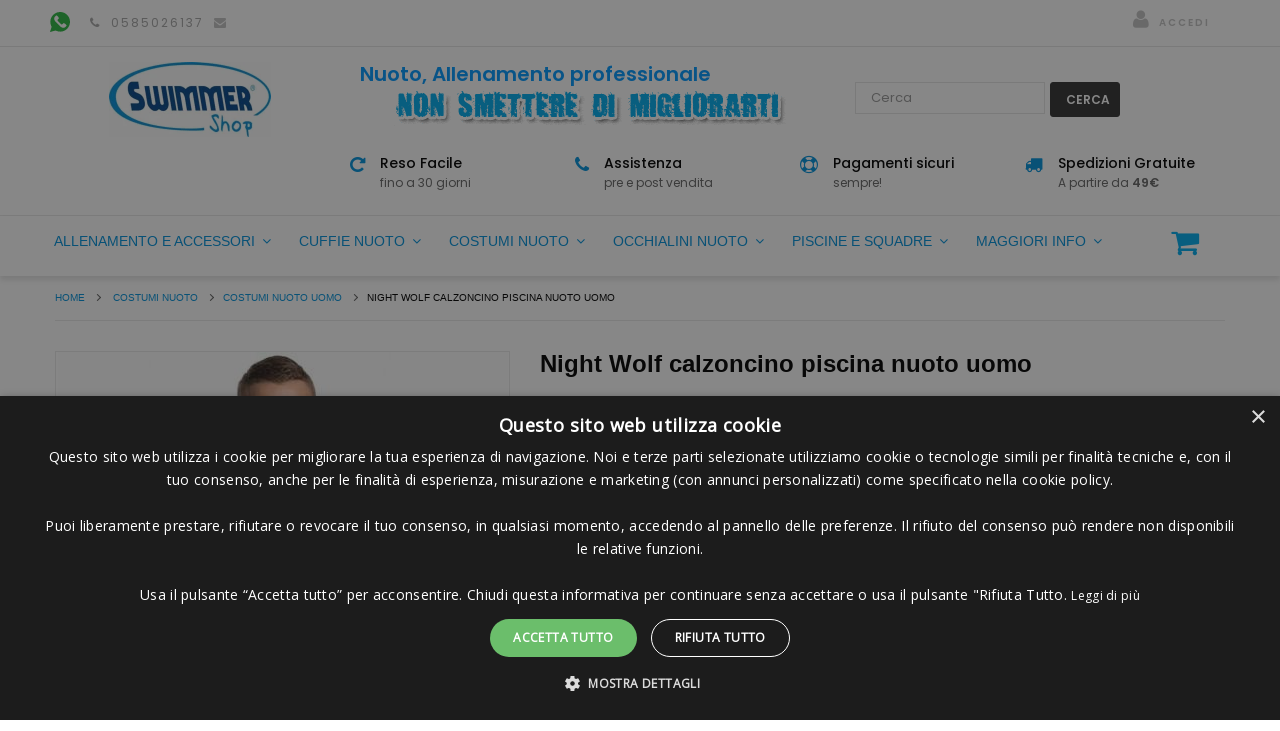

--- FILE ---
content_type: text/html; charset=utf-8
request_url: https://www.swimmershop.it/costumi-piscina-uomo/3929-night-wolf-calzoncino-piscina-nuoto-uomo.html
body_size: 29946
content:
<!DOCTYPE HTML> <!--[if lt IE 7]><html class="no-js lt-ie9 lt-ie8 lt-ie7" lang="it-it"><![endif]--> <!--[if IE 7]><html class="no-js lt-ie9 lt-ie8 ie7" lang="it-it"><![endif]--> <!--[if IE 8]><html class="no-js lt-ie9 ie8" lang="it-it"><![endif]--> <!--[if gt IE 8]><html class="no-js ie9" lang="it-it"><![endif]--><html lang="it-it" dir="ltr" class="ltr"><head><meta charset="utf-8" /><title>Night Wolf calzoncino piscina nuoto uomo</title><meta name="description" content="Un lupo ringhiante ti trasmette grinta e nel contempo intimorisce gli avversari! Night Wolf calzoncino piscina nuoto uomo in poliammide e elastane &amp;egrave; ottimo per gli allenamenti." /><meta name="generator" content="PrestaShop" /><meta name="robots" content="index,follow" /><meta name="viewport" content="width=device-width, minimum-scale=0.25, maximum-scale=1.6, initial-scale=1.0" /><meta name="mobile-web-app-capable" content="yes" /><meta name="msvalidate.01" content="108AE151C247E0C83513C624B07E4D80" /><link rel="icon" type="image/vnd.microsoft.icon" href="/img/favicon.ico?1769180178" /><link rel="shortcut icon" type="image/x-icon" href="/img/favicon.ico?1769180178" /><meta property="og:title" content="Night Wolf calzoncino piscina nuoto uomo"/><meta property="og:url" content="http://www.swimmershop.it/costumi-piscina-uomo/3929-night-wolf-calzoncino-piscina-nuoto-uomo.html"/><meta property="og:site_name" content="Swimmershop"/><meta property="og:type" content="website"><meta property="og:description" content="Un lupo ringhiante ti trasmette grinta e nel contempo intimorisce gli avversari! Night Wolf calzoncino piscina nuoto uomo in poliammide e elastane &amp;egrave; ottimo per gli allenamenti."><meta property="og:image" content="https://www.swimmershop.it/13182-large_default/night-wolf-calzoncino-piscina-nuoto-uomo.jpg"><link rel="stylesheet" href="https://www.swimmershop.it/themes/pf_imart/cache/v_1615_6539fad601dc11bd11f8ba5b28cc5dd9_all.css" type="text/css" media="all" /><link rel="stylesheet" href="https://www.swimmershop.it/themes/pf_imart/cache/v_1615_e8c7558eb393c5efb1ac98eaa4b55890_print.css" type="text/css" media="print" /><link rel="stylesheet" href="https://www.swimmershop.it/themes/pf_imart/cache/v_1615_105ec6208d130cbcb103857b575119de_screen.css" type="text/css" media="screen" />   <link type="text/css" href="/modules/magiczoomplus/views/css/magiczoomplus.css" rel="stylesheet" media="screen" /><link type="text/css" href="/modules/magiczoomplus/views/css/magiczoomplus.module.css" rel="stylesheet" media="screen" />         <style></style><style type="text/css">/* SPOSTATO TUTTO nel file CSS/autoload/custom */</style>  <link rel="canonical" href="https://www.swimmershop.it/costumi-piscina-uomo/3929-night-wolf-calzoncino-piscina-nuoto-uomo.html" /><link rel="alternate" hreflang="it-it" href="https://www.swimmershop.it/costumi-piscina-uomo/3929-night-wolf-calzoncino-piscina-nuoto-uomo.html" /><link rel="alternate" type="application/rss+xml" title="Night Wolf calzoncino piscina nuoto uomo" href="https://www.swimmershop.it/modules/feeder/rss.php?id_category=291&amp;orderby=position&amp;orderway=asc" />      <style type="text/css">@font-face {font-family:Poppins;font-style:normal;font-weight:400;src:url(/cf-fonts/s/poppins/5.0.11/latin/400/normal.woff2);unicode-range:U+0000-00FF,U+0131,U+0152-0153,U+02BB-02BC,U+02C6,U+02DA,U+02DC,U+0304,U+0308,U+0329,U+2000-206F,U+2074,U+20AC,U+2122,U+2191,U+2193,U+2212,U+2215,U+FEFF,U+FFFD;font-display:swap;}@font-face {font-family:Poppins;font-style:normal;font-weight:400;src:url(/cf-fonts/s/poppins/5.0.11/latin-ext/400/normal.woff2);unicode-range:U+0100-02AF,U+0304,U+0308,U+0329,U+1E00-1E9F,U+1EF2-1EFF,U+2020,U+20A0-20AB,U+20AD-20CF,U+2113,U+2C60-2C7F,U+A720-A7FF;font-display:swap;}@font-face {font-family:Poppins;font-style:normal;font-weight:400;src:url(/cf-fonts/s/poppins/5.0.11/devanagari/400/normal.woff2);unicode-range:U+0900-097F,U+1CD0-1CF9,U+200C-200D,U+20A8,U+20B9,U+25CC,U+A830-A839,U+A8E0-A8FF;font-display:swap;}@font-face {font-family:Poppins;font-style:normal;font-weight:500;src:url(/cf-fonts/s/poppins/5.0.11/latin/500/normal.woff2);unicode-range:U+0000-00FF,U+0131,U+0152-0153,U+02BB-02BC,U+02C6,U+02DA,U+02DC,U+0304,U+0308,U+0329,U+2000-206F,U+2074,U+20AC,U+2122,U+2191,U+2193,U+2212,U+2215,U+FEFF,U+FFFD;font-display:swap;}@font-face {font-family:Poppins;font-style:normal;font-weight:500;src:url(/cf-fonts/s/poppins/5.0.11/latin-ext/500/normal.woff2);unicode-range:U+0100-02AF,U+0304,U+0308,U+0329,U+1E00-1E9F,U+1EF2-1EFF,U+2020,U+20A0-20AB,U+20AD-20CF,U+2113,U+2C60-2C7F,U+A720-A7FF;font-display:swap;}@font-face {font-family:Poppins;font-style:normal;font-weight:500;src:url(/cf-fonts/s/poppins/5.0.11/devanagari/500/normal.woff2);unicode-range:U+0900-097F,U+1CD0-1CF9,U+200C-200D,U+20A8,U+20B9,U+25CC,U+A830-A839,U+A8E0-A8FF;font-display:swap;}@font-face {font-family:Poppins;font-style:normal;font-weight:600;src:url(/cf-fonts/s/poppins/5.0.11/latin-ext/600/normal.woff2);unicode-range:U+0100-02AF,U+0304,U+0308,U+0329,U+1E00-1E9F,U+1EF2-1EFF,U+2020,U+20A0-20AB,U+20AD-20CF,U+2113,U+2C60-2C7F,U+A720-A7FF;font-display:swap;}@font-face {font-family:Poppins;font-style:normal;font-weight:600;src:url(/cf-fonts/s/poppins/5.0.11/latin/600/normal.woff2);unicode-range:U+0000-00FF,U+0131,U+0152-0153,U+02BB-02BC,U+02C6,U+02DA,U+02DC,U+0304,U+0308,U+0329,U+2000-206F,U+2074,U+20AC,U+2122,U+2191,U+2193,U+2212,U+2215,U+FEFF,U+FFFD;font-display:swap;}@font-face {font-family:Poppins;font-style:normal;font-weight:600;src:url(/cf-fonts/s/poppins/5.0.11/devanagari/600/normal.woff2);unicode-range:U+0900-097F,U+1CD0-1CF9,U+200C-200D,U+20A8,U+20B9,U+25CC,U+A830-A839,U+A8E0-A8FF;font-display:swap;}</style> <!--[if IE 8]> 
<script src="https://oss.maxcdn.com/libs/html5shiv/3.7.0/html5shiv.js" async></script> 
<script src="https://oss.maxcdn.com/libs/respond.js/1.3.0/respond.min.js" async></script> <![endif]-->   </head><body id="product" class="product product-3929 product-night-wolf-calzoncino-piscina-nuoto-uomo category-291 category-costumi-piscina-uomo hide-left-column hide-right-column lang_it layout-fullwidth mt-ps-16x" ><div id="page"><div class="banner hidden-xs hidden-sm"><div class="container"><style>.code-title {
	color: #ffffff;
}
.code {
	color: #ff64ae;
	margin-left: 3px;
}
.tet_notif-countdown{
	color: #fbff3c;
}</style></div></div> <header id="header" class="header-default"><div id="topbar" class="topbar"><div class="container"><div class="row topbarchild" style="flex-grow: 4;"><div id ="staticontent-item-1" class="ptsstaticontent_top staticontent-item staticontent-item-1 feature-box col-lg-6 col-md-6 col-sm-6 col-xs-12"><div class="media"><div class="pull-left"> <a href="http://" class="item-link"> </a></div><div class="media-body"><p><a href="https://wa.me/393513041375" style="color: #199419; position: relative; top: -5px;"><i class="icon icon-whapp" aria-hidden="true">&nbsp; </i></a></p></div></div></div><div id ="staticontent-item-2" class="ptsstaticontent_top staticontent-item staticontent-item-2 feature-box col-lg-6 col-md-6 col-sm-6 col-xs-12"><div class="media"><div class="pull-left"></div><div class="media-body"><p><a href="tel:0585026137" style="color: #a7a7a7;"><i class="fa icon-phone fa-2x"></i><span class="top-phonenumber"> 0585026137</span></a> <a href="/cdn-cgi/l/email-protection#f6859e9986b685819f9b9b9384859e9986d89f82"><i class="fa icon-envelope fa-2x"></i></a></p></div></div></div></div><div id="dyn69747f7acb1c1" class="dynhook pc_displayNav_215" data-module="215" data-hook="displayNav" data-hooktype="m" data-hookargs="altern=4^"><div class="loadingempty"></div><div class="btn-group group-userinfo topbarchild"><ul class="list-inline test"><li id="header_user"><div class="group-title current hidden-md hidden-lg"><i class="icon-user" style="font-size: 36px;"></i><span class="icon icon-angle-down"></span></div><ul class="list-style list-inline content_top"><li class="account"> <a href="https://www.swimmershop.it/account" title="Accedi al tuo account " rel="nofollow"><i class="icon-user" style="font-size: 20px;"></i><span class="icon icon-user"></span>&nbsp;&nbsp;Accedi</a></li></ul></li></ul></div></div></div></div><div id="header-main" class="header"><div class="container"><div class="row"><div id="header_logo" class="col-xs-12 col-sm-12 col-md-3 col-lg-3 inner"><div id="logo-theme" class="logo-store" itemscope itemtype="http://schema.org/Organization"> <a itemprop="url" href="https://www.swimmershop.it/" title="Swimmershop"> <img itemprop="logo" class="logo img-responsive " src="https://www.swimmershop.it/img/swimmershop-logo-nuoto.jpg" alt="Swimmershop i Professionisti del Nuoto in Italia" height="87.5px" width="189px"/> </a></div><div class="trustpilot-widget" style="margin-top:13px;float:left;max-width:49%;" data-locale="it-IT" data-template-id="5419b6ffb0d04a076446a9af" data-businessunit-id="4939422e000064000503f1bd" data-style-height="50px" data-style-width="100%" data-theme="light"><a href="https://it.trustpilot.com/review/www.swimmershop.it" target="_blank">Trustpilot</a></div><div id="search-div-mobile" style="width: 100%; display:none; clear:both; padding-top:10px;"><div id="search_block_top" class="col-sm-4 clearfix" style="position: relative; top: 0px; opacity: 100;"><form id="searchbox" method="get" action="https://www.swimmershop.it/module/clerk/search" style="/* display: inline; */ float: left; width: 100%;"><input type="hidden" name="fc" value="module" /> <input type="hidden" name="module" value="clerk" /> <input type="hidden" name="controller" value="search" /> <input class="search_query form-control" type="text" id="search_query_top" name="search_query" placeholder="Cerca" autocomplete="off" style="float: left; width: 70%; margin-right: 5px;" /> <button type="submit" class="btn btn-default button-search" style="/* display: inline; */ float: left; width: 25%;"> <span>Cerca</span> </button></form></div> <span class="clerk" data-template="@live-search" data-live-search-categories="1" data-live-search-categories-title="Categorie" data-live-search-products-title="Prodotti" data-bind-live-search="#search_query_top"> </span><div class="clerk-live-search-container" id="__clerk-2-600859639" style="background-color: white; box-shadow: rgba(0, 0, 0, 0.2) 0px 2px 6px 0px; display: none; min-width: 1138px; position: absolute; z-index: 16777271;"><div class="clerk-livesearch-title">Categories</div><div class="clerk-livesearch-categories"></div><div class="clerk-livesearch-title">Products</div><div id="__clerk-1-508326486" style="padding: 10px;"></div></div></div></div><div id="header_right" class="col-xs-12 col-sm-12 col-md-9 col-lg-9 inner hidden-xs hidden-sm"><div class="service-inner"><div class="row topbarchild" style="flex-grow: 4;"><div id ="staticontent-item-1" class="ptsstaticontent_home staticontent-item staticontent-item-1 feature-box col-lg-12 col-md-12 col-sm-6 col-xs-12"><div class="media"><div class="pull-left"> <a href="#" class="item-link" target="_blank"> </a></div><div class="media-body"><div style="float: left;"><p style="font-size: 20px; color: #0099ff; margin: 0px; margin-left: 10px; font-weight: bold;">Nuoto, Allenamento professionale</p><p><img src="https://www.swimmershop.it/img/cms/sloganSWMSHP.gif" alt="nuoto, non smettere di migliorarti" style="margin-left: 40px;" data-popupalt-original-title="null" title="nuoto, non smettere di migliorarti" height="40" width="400" /></p></div><div id="search-div"><div id="search_block_top" class="col-sm-4 clearfix" style="position: relative; top: 0px; opacity: 100;"><form id="searchbox" method="get" action="https://www.swimmershop.it/module/clerk/search" style="/* display: inline; */ float: left; width: 100%;"><input type="hidden" name="fc" value="module" /> <input type="hidden" name="module" value="clerk" /> <input type="hidden" name="controller" value="search" /> <input class="search_query form-control" type="text" id="search_query_top" name="search_query" placeholder="Cerca" autocomplete="off" style="float: left; width: 190px; margin-right: 5px;" /> <button type="submit" class="btn btn-default button-search" style="/* display: inline; */ float: left; width: 70px;"> <span>Cerca</span> </button></form></div> <span class="clerk" data-template="@live-search" data-live-search-categories="1" data-live-search-categories-title="Categorie" data-live-search-products-title="Prodotti" data-bind-live-search="#search_query_top"> </span><div class="clerk-live-search-container" id="__clerk-2-600859639" style="background-color: white; box-shadow: rgba(0, 0, 0, 0.2) 0px 2px 6px 0px; display: none; min-width: 1138px; position: absolute; z-index: 16777271;"><div class="clerk-livesearch-title">Categories</div><div class="clerk-livesearch-categories"></div><div class="clerk-livesearch-title">Products</div><div id="__clerk-1-508326486" style="padding: 10px;"></div></div></div></div></div></div><div id ="staticontent-item-2" class="ptsstaticontent_home staticontent-item staticontent-item-2 icon-rotate-content feature-box col-lg-3 col-md-3 col-sm-6 col-xs-12"><div class="media"><div class="pull-left"> <a href="/content/23-reso-facile" class="item-link"> </a></div><div class="media-body"><h5 class="ourservice-heading">Reso Facile</h5><p>fino a 30 giorni</p></div></div></div><div id ="staticontent-item-3" class="ptsstaticontent_home staticontent-item staticontent-item-3 icon-phone-content feature-box col-lg-3 col-md-3 col-sm-6 col-xs-12"><div class="media"><div class="pull-left"> <a href="/content/22-assistenza" class="item-link"> </a></div><div class="media-body"><h5 class="ourservice-heading">Assistenza</h5><p>pre e post vendita</p></div></div></div><div id ="staticontent-item-4" class="ptsstaticontent_home staticontent-item staticontent-item-4 icon-support-content feature-box col-lg-3 col-md-3 col-sm-6 col-xs-12"><div class="media"><div class="pull-left"> <a href="/content/5-pagamento-sicuro" class="item-link"> </a></div><div class="media-body"><h5 class="ourservice-heading">Pagamenti sicuri</h5><p>sempre!</p></div></div></div><div id ="staticontent-item-5" class="ptsstaticontent_home staticontent-item staticontent-item-5 icon-truck-content feature-box col-lg-3 col-md-3 col-sm-6 col-xs-12"><div class="media"><div class="pull-left"> <a href="/content/1-tempi-spese-spedizione-e-consegna" class="item-link"> </a></div><div class="media-body"><h5 class="ourservice-heading">Spedizioni Gratuite</h5><p>A partire da <strong>49€</strong></p></div></div></div></div></div></div></div></div></div><div id="pts-mainnav"><div class="container"><div class="row"><div class="inner"><div class="main-menu"><div class="iqitmegamenu-wrapper col-xs-12 cbp-hor-width-1 clearfix"><div id="iqitmegamenu-horizontal" class="iqitmegamenu cbp-nosticky cbp-sticky-transparent" role="navigation"><div class="container"> <nav id="cbp-hrmenu" class="cbp-hrmenu cbp-horizontal cbp-hrsub-narrow cbp-fade-slide-bottom cbp-arrowed "><ul><li class="cbp-hrmenu-tab cbp-hrmenu-tab-20 cbp-has-submeu"> <a href="https://www.swimmershop.it/111-accessori-allenamento-nuoto" ><span class="cbp-tab-title"> Allenamento e Accessori <i class="icon fa icon-angle-down cbp-submenu-aindicator"></i></span> </a><div class="cbp-hrsub col-xs-12"><div class="cbp-triangle-container"><div class="cbp-triangle-top"></div><div class="cbp-triangle-top-back"></div></div><div class="cbp-hrsub-inner"><div class="row menu_row menu-element first_rows menu-element-id-1"><div class="col-xs-3 cbp-menu-column cbp-menu-element menu-element-id-5 " ><div class="cbp-menu-column-inner"><div class="row cbp-categories-row"><div class="col-xs-12"><div class="cbp-category-link-w"><a href="https://www.swimmershop.it/157-palette-nuoto" class="cbp-column-title cbp-category-title">Palette Nuoto</a></div></div></div><div class="row menu_row menu-element menu-element-id-6"><div class="col-xs-12 cbp-menu-column cbp-menu-element menu-element-id-7 " ><div class="cbp-menu-column-inner"><div class="row cbp-categories-row"><div class="col-xs-12"><div class="cbp-category-link-w"><a href="https://www.swimmershop.it/159-boccaglio-frontale-snorkel" class="cbp-column-title cbp-category-title">Boccaglio Frontale (Snorkel)</a></div></div></div></div></div><div class="col-xs-12 cbp-menu-column cbp-menu-element menu-element-id-9 " ><div class="cbp-menu-column-inner"><div class="row cbp-categories-row"><div class="col-xs-12"><div class="cbp-category-link-w"><a href="https://www.swimmershop.it/289-pull-buoy" class="cbp-column-title cbp-category-title">Pull buoy</a></div></div></div></div></div><div class="col-xs-12 cbp-menu-column cbp-menu-element menu-element-id-10 " ><div class="cbp-menu-column-inner"><div class="row cbp-categories-row"><div class="col-xs-12"><div class="cbp-category-link-w"><a href="https://www.swimmershop.it/165-tavolette-piscina" class="cbp-column-title cbp-category-title">Tavolette Piscina</a></div></div></div></div></div><div class="col-xs-12 cbp-menu-column cbp-menu-element menu-element-id-8 " ><div class="cbp-menu-column-inner"><div class="row cbp-categories-row"><div class="col-xs-12"><div class="cbp-category-link-w"><a href="https://www.swimmershop.it/161-pinne-nuoto" class="cbp-column-title cbp-category-title">Pinne Nuoto</a><ul class="cbp-links cbp-category-tree"><li ><div class="cbp-category-link-w"> <a href="https://www.swimmershop.it/162-nuoto-pinne-corte">Pinne Corte</a></div></li><li ><div class="cbp-category-link-w"> <a href="https://www.swimmershop.it/163-nuoto-monopinne">Monopinne</a></div></li><li ><div class="cbp-category-link-w"> <a href="https://www.swimmershop.it/286-monopinne-sirena">Monopinne Sirena</a></div></li></ul></div></div></div></div></div></div></div></div><div class="col-xs-3 cbp-menu-column cbp-menu-element menu-element-id-2 " ><div class="cbp-menu-column-inner"><div class="row cbp-categories-row"><div class="col-xs-12"><div class="cbp-category-link-w"><a href="https://www.swimmershop.it/149-cronometri-nuoto-piscina" class="cbp-column-title cbp-category-title">Cronometri Nuoto</a></div></div></div><div class="row menu_row menu-element menu-element-id-11"><div class="col-xs-12 cbp-menu-column cbp-menu-element menu-element-id-14 " ><div class="cbp-menu-column-inner"><div class="row cbp-categories-row"><div class="col-xs-12"><div class="cbp-category-link-w"><a href="https://www.swimmershop.it/156-nuoto-frenato" class="cbp-column-title cbp-category-title">Nuoto Frenato</a></div></div></div></div></div><div class="col-xs-12 cbp-menu-column cbp-menu-element menu-element-id-15 " ><div class="cbp-menu-column-inner"><div class="row cbp-categories-row"><div class="col-xs-12"><div class="cbp-category-link-w"><a href="https://www.swimmershop.it/240-nuoto-potenziamento-tecnica" class="cbp-column-title cbp-category-title">Potenziamento e tecnica</a></div></div></div></div></div><div class="col-xs-12 cbp-menu-column cbp-menu-element menu-element-id-12 " ><div class="cbp-menu-column-inner"><div class="row cbp-categories-row"><div class="col-xs-12"><div class="cbp-category-link-w"><a href="https://www.swimmershop.it/297-integratori-nuoto" class="cbp-column-title cbp-category-title">Integratori Nuoto</a></div></div></div></div></div><div class="col-xs-12 cbp-menu-column cbp-menu-element menu-element-id-13 " ><div class="cbp-menu-column-inner"><div class="row cbp-categories-row"><div class="col-xs-12"><div class="cbp-category-link-w"><a href="https://www.swimmershop.it/150-elastici-allenamento" class="cbp-column-title cbp-category-title">Elastici Allenamento</a><ul class="cbp-links cbp-category-tree"><li ><div class="cbp-category-link-w"> <a href="https://www.swimmershop.it/295-elastici-nuoto-frenato">Elastici Nuoto Frenato</a></div></li><li ><div class="cbp-category-link-w"> <a href="https://www.swimmershop.it/151-elastici-riabilitazione">Elastici Riabilitazione</a></div></li><li ><div class="cbp-category-link-w"> <a href="https://www.swimmershop.it/152-elastici-potenziamento">Elastici Potenziamento Muscolare</a></div></li><li ><div class="cbp-category-link-w"> <a href="https://www.swimmershop.it/153-elastici-tecnica-nuoto">Elastici Tecnica Nuoto</a></div></li><li ><div class="cbp-category-link-w"> <a href="https://www.swimmershop.it/154-elastici-stretching">Elastici Stretching</a></div></li></ul></div></div></div></div></div></div></div></div><div class="col-xs-3 cbp-menu-column cbp-menu-element menu-element-id-3 " ><div class="cbp-menu-column-inner"> <span class="cbp-column-title transition-300">Altri Accessori per la Piscina </span><ul class="cbp-links cbp-category-tree"><li ><div class="cbp-category-link-w"><a href="https://www.swimmershop.it/133-tappi-orecchie-nuoto">Tappi orecchie</a></div></li><li ><div class="cbp-category-link-w"><a href="https://www.swimmershop.it/134-tappa-naso-piscina">Tappanaso</a></div></li><li ><div class="cbp-category-link-w"><a href="https://www.swimmershop.it/135-nuoto-borse-zaini">Borse e Zaini</a></div></li><li ><div class="cbp-category-link-w"><a href="https://www.swimmershop.it/144-lettore-mp3-subacqueo">Lettore Mp3 Subacqueo</a></div></li><li ><div class="cbp-category-link-w"><a href="https://www.swimmershop.it/145-nuoto-acque-libere">Nuoto acque libere</a></div></li><li ><div class="cbp-category-link-w"><a href="https://www.swimmershop.it/146-accessori-comfort-nuoto">Accessori Comfort</a></div></li><li ><div class="cbp-category-link-w"><a href="https://www.swimmershop.it/147-cardiofrequenzimetri-nuoto">Cardiofrequenzimetri Nuoto</a></div></li><li ><div class="cbp-category-link-w"><a href="https://www.swimmershop.it/148-contavasche-nuoto">Orologi Contavasche</a></div></li><li ><div class="cbp-category-link-w"><a href="https://www.swimmershop.it/155-libri-nuoto">Libri sul nuoto</a></div></li></ul></div></div><div class="col-xs-3 cbp-menu-column cbp-menu-element menu-element-id-4 " ><div class="cbp-menu-column-inner"> <a href="https://www.swimmershop.it/108-abbigliamento-nuoto" class="cbp-column-title">Abbigliamento Nuoto </a><ul class="cbp-links cbp-valinks"><li><a href="https://www.swimmershop.it/113-t-shirt-felpe-nuoto" >T-shirt e felpe</a></li><li><a href="https://www.swimmershop.it/114-tute-e-pantaloncini" >Tute e pantaloncini</a></li><li><a href="https://www.swimmershop.it/115-accappatoi-piscina" >Accappatoi</a></li><li><a href="https://www.swimmershop.it/116-asciugamani-piscina" >Asciugamani</a></li><li><a href="https://www.swimmershop.it/117-ciabatte-piscina" >Ciabatte</a></li><li><a href="https://www.swimmershop.it/238-abbigliamento-tecnico-nuoto" >Abbigliamento tecnico</a></li><li><a href="https://www.swimmershop.it/239-gadget-nuoto" >Gadget</a></li><li><a href="https://www.swimmershop.it/313-abbigliamento-nuoto-personalizzato" >Abbigliamento Personalizzato</a></li></ul></div></div></div></div></div></li><li class="cbp-hrmenu-tab cbp-hrmenu-tab-21 cbp-has-submeu"> <a href="https://www.swimmershop.it/129-cuffie-nuoto" ><span class="cbp-tab-title"> Cuffie Nuoto <i class="icon fa icon-angle-down cbp-submenu-aindicator"></i></span> </a><div class="cbp-hrsub col-xs-12"><div class="cbp-triangle-container"><div class="cbp-triangle-top"></div><div class="cbp-triangle-top-back"></div></div><div class="cbp-hrsub-inner"><div class="row menu_row menu-element first_rows menu-element-id-1"><div class="col-xs-3 cbp-menu-column cbp-menu-element menu-element-id-2 " ><div class="cbp-menu-column-inner"><div class="row cbp-categories-row"><div class="col-xs-12"><div class="cbp-category-link-w"><a href="https://www.swimmershop.it/129-cuffie-nuoto" class="cbp-column-title cbp-category-title">Cuffie Nuoto</a><ul class="cbp-links cbp-category-tree"><li ><div class="cbp-category-link-w"> <a href="https://www.swimmershop.it/130-cuffie-nuoto-silicone">Cuffie Nuoto Silicone</a></div></li><li ><div class="cbp-category-link-w"> <a href="https://www.swimmershop.it/131-cuffie-nuoto-tessuto">Cuffie Nuoto Tessuto</a></div></li><li ><div class="cbp-category-link-w"> <a href="https://www.swimmershop.it/287-cuffie-nuoto-piscina-divertenti">Cuffie Nuoto Divertenti</a></div></li><li ><div class="cbp-category-link-w"> <a href="https://www.swimmershop.it/288-cuffie-nuoto-piscina-per-bambini">Cuffie Nuoto Bambini</a></div></li></ul></div></div></div></div></div><div class="col-xs-9 cbp-menu-column cbp-menu-element menu-element-id-3 " ><div class="cbp-menu-column-inner"><ul class="cbp-products-big flexslider_carousel row "><li class="ajax_block_product col-xs-3"><div class="product-container"><div class="product-image-container"> <a class="product_img_link" href="https://www.swimmershop.it/cuffie-nuoto-silicone/3517-cuffia-silicone-piscina-nome-nera.html" title="Cuffia in Silicone per Piscina con Nome Nera" > <img class="replace-2x img-responsive img_0" src="https://www.swimmershop.it/14158-home_default/cuffia-silicone-piscina-nome-nera.jpg" alt="Cuffia in Silicone per Piscina con Nome Nera" title="Cuffia in Silicone per Piscina con Nome Nera" width="370" height="340" /> </a></div> <a class="cbp-product-name" href="https://www.swimmershop.it/cuffie-nuoto-silicone/3517-cuffia-silicone-piscina-nome-nera.html" title="Cuffia in Silicone per Piscina con Nome Nera" > Cuffia in Silicone per Piscina con Nome Nera </a><div class="content_price"> <span class="price product-price">13,01 €</span></div></div></li><li class="ajax_block_product col-xs-3"><div class="product-container"><div class="product-image-container"> <a class="product_img_link" href="https://www.swimmershop.it/cuffie-nuoto-silicone/3311-cuffia-piscina-evoluzione-nuoto.html" title="Cuffia piscina evoluzione nuoto" > <img class="replace-2x img-responsive img_0" src="https://www.swimmershop.it/16472-home_default/cuffia-piscina-evoluzione-nuoto.jpg" alt="Cuffia piscina evoluzione nuoto" title="Cuffia piscina evoluzione nuoto" width="370" height="340" /> </a></div> <a class="cbp-product-name" href="https://www.swimmershop.it/cuffie-nuoto-silicone/3311-cuffia-piscina-evoluzione-nuoto.html" title="Cuffia piscina evoluzione nuoto" > Cuffia piscina evoluzione nuoto </a><div class="content_price"> <span class="price product-price">9,89 €</span></div></div></li><li class="ajax_block_product col-xs-3"><div class="product-container"><div class="product-image-container"> <a class="product_img_link" href="https://www.swimmershop.it/cuffie-nuoto-silicone/3511-cuffia-piscina-italia-in-silicone.html" title="Cuffia Piscina Italia in Silicone | Unisex, Antistrappo, Alta Qualità" > <img class="replace-2x img-responsive img_0" src="https://www.swimmershop.it/16617-home_default/cuffia-piscina-italia-in-silicone.jpg" alt="Cuffia Piscina Italia in Silicone | Unisex, Antistrappo, Alta Qualità" title="Cuffia Piscina Italia in Silicone | Unisex, Antistrappo, Alta Qualità" width="370" height="340" /> </a></div> <a class="cbp-product-name" href="https://www.swimmershop.it/cuffie-nuoto-silicone/3511-cuffia-piscina-italia-in-silicone.html" title="Cuffia Piscina Italia in Silicone | Unisex, Antistrappo, Alta Qualità" > Cuffia Piscina Italia in Silicone | Unisex, Antistrappo,... </a><div class="content_price"> <span class="price product-price">12,00 €</span></div></div></li><li class="ajax_block_product col-xs-3"><div class="product-container"><div class="product-image-container"> <a class="product_img_link" href="https://www.swimmershop.it/cuffie-nuoto-silicone/907-cuffia-teschio-pirata-calico-jack-by-naughty-swimmer.html" title="Cuffia teschio Pirata Calico Jack by Naughty Swimmer" > <img class="replace-2x img-responsive img_0" src="https://www.swimmershop.it/2858-home_default/cuffia-teschio-pirata-calico-jack-by-naughty-swimmer.jpg" alt="Cuffia teschio Pirata Calico Jack by Naughty Swimmer" title="Cuffia teschio Pirata Calico Jack by Naughty Swimmer" width="370" height="340" /> </a></div> <a class="cbp-product-name" href="https://www.swimmershop.it/cuffie-nuoto-silicone/907-cuffia-teschio-pirata-calico-jack-by-naughty-swimmer.html" title="Cuffia teschio Pirata Calico Jack by Naughty Swimmer" > Cuffia teschio Pirata Calico Jack by Naughty Swimmer </a><div class="content_price"> <span class="price product-price">12,00 €</span></div></div></li></ul></div></div></div></div></div></li><li class="cbp-hrmenu-tab cbp-hrmenu-tab-22 cbp-has-submeu"> <a href="https://www.swimmershop.it/109-costumi-nuoto" ><span class="cbp-tab-title"> Costumi Nuoto <i class="icon fa icon-angle-down cbp-submenu-aindicator"></i></span> </a><div class="cbp-hrsub col-xs-12"><div class="cbp-triangle-container"><div class="cbp-triangle-top"></div><div class="cbp-triangle-top-back"></div></div><div class="cbp-hrsub-inner"><div class="row menu_row menu-element first_rows menu-element-id-1"><div class="col-xs-3 cbp-menu-column cbp-menu-element menu-element-id-2 " ><div class="cbp-menu-column-inner"><div class="row cbp-categories-row"><div class="col-xs-12"><div class="cbp-category-link-w"><a href="https://www.swimmershop.it/109-costumi-nuoto" class="cbp-column-title cbp-category-title">Costumi Nuoto</a><ul class="cbp-links cbp-category-tree"><li ><div class="cbp-category-link-w"> <a href="https://www.swimmershop.it/291-costumi-piscina-uomo">Costumi Nuoto Uomo</a></div></li><li ><div class="cbp-category-link-w"> <a href="https://www.swimmershop.it/292-costumi-piscina-donna-interi">Costumi Nuoto Donna Interi</a></div></li><li ><div class="cbp-category-link-w"> <a href="https://www.swimmershop.it/293-costumi-piscina-donna-due-pezzi">Costumi Nuoto Donna due pezzi</a></div></li><li ><div class="cbp-category-link-w"> <a href="https://www.swimmershop.it/119-costumi-nuoto-allenamento">Costumi Nuoto Allenamento</a></div></li><li class="cbp-hrsub-haslevel2" ><div class="cbp-category-link-w"> <a href="https://www.swimmershop.it/120-costumi-gara-nuoto">Costumi Nuoto Gara</a><ul class="cbp-hrsub-level2"><li ><div class="cbp-category-link-w"> <a href="https://www.swimmershop.it/311-costumi-nuoto-da-gara-donna">Costumi Nuoto da Gara Donna</a></div></li><li ><div class="cbp-category-link-w"> <a href="https://www.swimmershop.it/312-costumi-nuoto-da-gara-uomo">Costumi Nuoto da Gara Uomo</a></div></li></ul></div></li><li ><div class="cbp-category-link-w"> <a href="https://www.swimmershop.it/290-pannolini-piscina-neonati">Pannolini Piscina neonati</a></div></li><li class="cbp-hrsub-haslevel2" ><div class="cbp-category-link-w"> <a href="https://www.swimmershop.it/121-mute-triathlon">Mute</a><ul class="cbp-hrsub-level2"><li ><div class="cbp-category-link-w"> <a href="https://www.swimmershop.it/127-nuoto-mute-uomo">Uomo</a></div></li><li ><div class="cbp-category-link-w"> <a href="https://www.swimmershop.it/128-nuoto-mute-donna">Donna</a></div></li></ul></div></li></ul></div></div></div></div></div><div class="col-xs-9 cbp-menu-column cbp-menu-element menu-element-id-3 " ><div class="cbp-menu-column-inner"> <a href="https://www.swimmershop.it/109-costumi-nuoto"> <img src="https://www.swimmershop.it/img/cms/costumi personalizzati nuoto Swimmershop.jpg" class="img-responsive cbp-banner-image" alt="Costumi Nuoto da Piscina" width="1200" height="228" /> </a></div></div></div></div></div></li><li class="cbp-hrmenu-tab cbp-hrmenu-tab-23 cbp-has-submeu"> <a href="https://www.swimmershop.it/136-occhialini-nuoto" ><span class="cbp-tab-title"> Occhialini Nuoto <i class="icon fa icon-angle-down cbp-submenu-aindicator"></i></span> </a><div class="cbp-hrsub col-xs-12"><div class="cbp-triangle-container"><div class="cbp-triangle-top"></div><div class="cbp-triangle-top-back"></div></div><div class="cbp-hrsub-inner"><div class="row menu_row menu-element first_rows menu-element-id-1"><div class="col-xs-3 cbp-menu-column cbp-menu-element menu-element-id-2 " ><div class="cbp-menu-column-inner"><div class="row cbp-categories-row"><div class="col-xs-12"><div class="cbp-category-link-w"><a href="https://www.swimmershop.it/136-occhialini-nuoto" class="cbp-column-title cbp-category-title">Occhialini Nuoto</a><ul class="cbp-links cbp-category-tree"><li ><div class="cbp-category-link-w"> <a href="https://www.swimmershop.it/138-occhialini-svedesi">Occhialini Svedesi</a></div></li><li ><div class="cbp-category-link-w"> <a href="https://www.swimmershop.it/143-occhialini-graduati-nuoto">Occhialini Nuoto Graduati</a></div></li><li ><div class="cbp-category-link-w"> <a href="https://www.swimmershop.it/139-nuoto-occhialini-gara">Occhialini da Gara</a></div></li><li ><div class="cbp-category-link-w"> <a href="https://www.swimmershop.it/141-occhialini-bambino-nuoto">Occhialini Nuoto Bambini</a></div></li><li ><div class="cbp-category-link-w"> <a href="https://www.swimmershop.it/140-occhialini-allenamento-nuoto">Occhialini da Allenamento</a></div></li><li ><div class="cbp-category-link-w"> <a href="https://www.swimmershop.it/142-maschere-nuoto">Maschere</a></div></li><li ><div class="cbp-category-link-w"> <a href="https://www.swimmershop.it/137-accessori-occhialini">Accessori per occhialini</a></div></li></ul></div></div></div></div></div><div class="col-xs-9 cbp-menu-column cbp-menu-element menu-element-id-3 " ><div class="cbp-menu-column-inner"><ul class="cbp-products-big flexslider_carousel row "><li class="ajax_block_product col-xs-4"><div class="product-container"><div class="product-image-container"> <a class="product_img_link" href="https://www.swimmershop.it/occhialini-graduati-nuoto/4715-occhialini-graduati-nuoto-in-piscina-da-gara-trasparenti.html" title="Occhialini Graduati Nuoto in Piscina da Gara" > <img class="replace-2x img-responsive img_0" src="https://www.swimmershop.it/16376-home_default/occhialini-graduati-nuoto-in-piscina-da-gara-trasparenti.jpg" alt="Occhialini Graduati Nuoto in Piscina da Gara" title="Occhialini Graduati Nuoto in Piscina da Gara" width="370" height="340" /> </a></div> <a class="cbp-product-name" href="https://www.swimmershop.it/occhialini-graduati-nuoto/4715-occhialini-graduati-nuoto-in-piscina-da-gara-trasparenti.html" title="Occhialini Graduati Nuoto in Piscina da Gara" > Occhialini Graduati Nuoto in Piscina da Gara </a></div></li><li class="ajax_block_product col-xs-4"><div class="product-container"><div class="product-image-container"> <a class="product_img_link" href="https://www.swimmershop.it/occhialini-svedesi/3529-occhialini-piscina-svedesi-bordo-in-gomma-dark-series.html" title="Occhialini piscina svedesi bordo in gomma Dark Series" > <img class="replace-2x img-responsive img_0" src="https://www.swimmershop.it/11598-home_default/occhialini-piscina-svedesi-bordo-in-gomma-dark-series.jpg" alt="Occhialini piscina svedesi bordo in gomma Dark Series" title="Occhialini piscina svedesi bordo in gomma Dark Series" width="370" height="340" /> </a></div> <a class="cbp-product-name" href="https://www.swimmershop.it/occhialini-svedesi/3529-occhialini-piscina-svedesi-bordo-in-gomma-dark-series.html" title="Occhialini piscina svedesi bordo in gomma Dark Series" > Occhialini piscina svedesi bordo in gomma Dark Series </a><div class="content_price"> <span class="price product-price">9,89 €</span></div></div></li><li class="ajax_block_product col-xs-4"><div class="product-container"><div class="product-image-container"> <a class="product_img_link" href="https://www.swimmershop.it/nuoto-occhialini-gara/4091-occhialini-nuoto-alien.html" title="Occhialini Nuoto da Gara Alien" > <img class="replace-2x img-responsive img_0" src="https://www.swimmershop.it/14076-home_default/occhialini-nuoto-alien.jpg" alt="Occhialini Nuoto da Gara Alien" title="Occhialini Nuoto da Gara Alien" width="370" height="340" /> </a></div> <a class="cbp-product-name" href="https://www.swimmershop.it/nuoto-occhialini-gara/4091-occhialini-nuoto-alien.html" title="Occhialini Nuoto da Gara Alien" > Occhialini Nuoto da Gara Alien </a><div class="content_price"> <span class="price product-price">24,90 €</span></div></div></li></ul></div></div></div></div></div></li><li class="cbp-hrmenu-tab cbp-hrmenu-tab-15 cbp-has-submeu"> <a role="button" class="cbp-empty-mlink"><span class="cbp-tab-title"> Piscine e Squadre <i class="icon fa icon-angle-down cbp-submenu-aindicator"></i></span> </a><div class="cbp-hrsub col-xs-12"><div class="cbp-triangle-container"><div class="cbp-triangle-top"></div><div class="cbp-triangle-top-back"></div></div><div class="cbp-hrsub-inner"><div class="row menu_row menu-element first_rows menu-element-id-1"><div class="col-xs-4 cbp-menu-column cbp-menu-element menu-element-id-3 " ><div class="cbp-menu-column-inner"> <a href="https://www.swimmershop.it/112-accessori-piscine-nuoto" class="cbp-column-title">Accessori per Piscine </a><ul class="cbp-links cbp-category-tree"><li ><div class="cbp-category-link-w"><a href="https://www.swimmershop.it/166-contasecondi-piscina">Contasecondi Piscina</a></div></li><li ><div class="cbp-category-link-w"><a href="https://www.swimmershop.it/167-scuola-nuoto-piscina">Scuola Nuoto</a></div></li><li ><div class="cbp-category-link-w"><a href="https://www.swimmershop.it/168-nuoto-attrezzature-piscina">Attrezzature</a></div></li><li ><div class="cbp-category-link-w"><a href="https://www.swimmershop.it/169-piscina-blocchi-di-partenza">Blocchi di partenza</a></div></li><li ><div class="cbp-category-link-w"><a href="https://www.swimmershop.it/170-corsie-piscina">Corsie</a></div></li><li ><div class="cbp-category-link-w"><a href="https://www.swimmershop.it/277-gonfiabili">Gonfiabili</a></div></li></ul><div class="row menu_row menu-element menu-element-id-11"><div class="col-xs-12 cbp-menu-column cbp-menu-element menu-element-id-12 " ><div class="cbp-menu-column-inner"><ul class="cbp-products-big flexslider_carousel row "><li class="ajax_block_product col-xs-12"><div class="product-container"><div class="product-image-container"> <a class="product_img_link" href="https://www.swimmershop.it/contasecondi-piscina/3374-contasecondi-da-piscina-100-cm-4-lancette-colorate.html" title="Contasecondi Piscina 4 Lancette Colorate 100 cm" > <img class="replace-2x img-responsive img_0" src="https://www.swimmershop.it/15197-home_default/contasecondi-da-piscina-100-cm-4-lancette-colorate.jpg" alt="Contasecondi Piscina 4 Lancette Colorate 100 cm" title="Contasecondi Piscina 4 Lancette Colorate 100 cm" width="370" height="340" /> </a></div> <a class="cbp-product-name" href="https://www.swimmershop.it/contasecondi-piscina/3374-contasecondi-da-piscina-100-cm-4-lancette-colorate.html" title="Contasecondi Piscina 4 Lancette Colorate 100 cm" > Contasecondi Piscina 4 Lancette Colorate 100 cm </a><div class="content_price"> <span class="price product-price">550,00 €</span></div></div></li></ul></div></div></div></div></div><div class="col-xs-4 cbp-menu-column cbp-menu-element menu-element-id-2 " ><div class="cbp-menu-column-inner"> <span class="cbp-column-title transition-300">Personalizzazioni </span><ul class="cbp-links cbp-valinks"><li><a href="https://www.swimmershop.it/content/11-abbigliamento-personalizzato-nuoto">Abbigliamento Personalizzato</a></li><li><a href="https://www.swimmershop.it/content/12-cuffie-personalizzate-in-silicone">Cuffie Nuoto Personalizzate</a></li><li><a href="https://www.swimmershop.it/content/13-costumi-personalizzati-squadra">Costumi Personalizzati</a></li></ul><div class="row menu_row menu-element menu-element-id-7"><div class="col-xs-12 cbp-menu-column cbp-menu-element menu-element-id-8 " ><div class="cbp-menu-column-inner"> <img src="https://www.swimmershop.it/img/cms/asciugamani-personalizzati-squadra-nuoto_159-133.jpg" class="img-responsive cbp-banner-image" alt="abbigliamento personalizzato nuoto" width="159" height="133" /></div></div></div></div></div><div class="col-xs-4 cbp-menu-column cbp-menu-element menu-element-id-4 " ><div class="cbp-menu-column-inner"> <span class="cbp-column-title transition-300">Offerte Squadra </span><ul class="cbp-links cbp-valinks"><li><a href="https://www.swimmershop.it/content/8-kit-squadra-nuoto" >Kit Attrezzatura Nuoto Squadra</a></li><li><a href="https://www.swimmershop.it/content/9-sconto-squadra-nuoto" >Sconto squadra nuoto offerte speciali per le societ&agrave; sportive registrate</a></li><li><a href="https://www.swimmershop.it/content/28-bandierine-dorso-gratis-per-le-piscine-vuoi-sapere-come" >Bandierine dorso personalizzate per le piscine, vuoi sapere come?</a></li></ul><div class="row menu_row menu-element menu-element-id-9"><div class="col-xs-12 cbp-menu-column cbp-menu-element menu-element-id-10 " ><div class="cbp-menu-column-inner"><ul class="cbp-products-big flexslider_carousel row "><li class="ajax_block_product col-xs-12"><div class="product-container"><div class="product-image-container"> <a class="product_img_link" href="https://www.swimmershop.it/nuoto-attrezzature-piscina/4408-bandierine-personalizzate-piscina-dorso.html" title="Bandierine Personalizzate Piscina Dorso" > <img class="replace-2x img-responsive img_0" src="https://www.swimmershop.it/15236-home_default/bandierine-personalizzate-piscina-dorso.jpg" alt="Bandierine Personalizzate Piscina Dorso" title="Bandierine Personalizzate Piscina Dorso" width="370" height="340" /> </a></div> <a class="cbp-product-name" href="https://www.swimmershop.it/nuoto-attrezzature-piscina/4408-bandierine-personalizzate-piscina-dorso.html" title="Bandierine Personalizzate Piscina Dorso" > Bandierine Personalizzate Piscina Dorso </a><div class="content_price"> <span class="price product-price">99,00 €</span></div></div></li></ul></div></div></div></div></div></div></div></div></li><li class="cbp-hrmenu-tab cbp-hrmenu-tab-16 cbp-has-submeu"> <a role="button" class="cbp-empty-mlink"><span class="cbp-tab-title"> Maggiori Info <i class="icon fa icon-angle-down cbp-submenu-aindicator"></i></span> </a><div class="cbp-hrsub col-xs-12"><div class="cbp-triangle-container"><div class="cbp-triangle-top"></div><div class="cbp-triangle-top-back"></div></div><div class="cbp-hrsub-inner"><div class="container-xs-height cbp-tabs-container"><div class="row row-xs-height"><div class="col-xs-2 col-xs-height"><ul class="cbp-hrsub-tabs-names cbp-tabs-names"><li class="innertab-24 active"> <a href="#24-innertab-16" > Informazioni Utili </a><i class="icon fa icon-angle-right cbp-submenu-it-indicator"></i><span class="cbp-inner-border-hider"></span></li><li class="innertab-25 "> <a href="#25-innertab-16" > Consigli </a><i class="icon fa icon-angle-right cbp-submenu-it-indicator"></i><span class="cbp-inner-border-hider"></span></li><li class="innertab-26 "> <a href="#26-innertab-16" > Migliori Marche </a><i class="icon fa icon-angle-right cbp-submenu-it-indicator"></i><span class="cbp-inner-border-hider"></span></li><li class="innertab-27 "> <a href="#27-innertab-16" data-link="https://www.swimmershop.it/blog" > Blog Sul Nuoto </a><i class="icon fa icon-angle-right cbp-submenu-it-indicator"></i><span class="cbp-inner-border-hider"></span></li></ul></div><div role="tabpanel" class="col-xs-10 col-xs-height tab-pane cbp-tab-pane active innertabcontent-24" id="24-innertab-16"><div class="clearfix"><div class="row menu_row menu-element first_rows menu-element-id-1"><div class="col-xs-4 cbp-menu-column cbp-menu-element menu-element-id-2 " ><div class="cbp-menu-column-inner"> <span class="cbp-column-title transition-300">Sugli Ordini </span><ul class="cbp-links cbp-valinks"><li><a href="https://www.swimmershop.it/content/1-tempi-spese-spedizione-e-consegna" >Tempi e Spese di Spedizione</a></li><li><a href="https://www.swimmershop.it/content/5-pagamento-sicuro" >Pagamento sicuro</a></li><li><a href="https://www.swimmershop.it/content/22-assistenza" >assistenza</a></li><li><a href="https://www.swimmershop.it/content/23-reso-facile" >reso facile</a></li></ul></div></div><div class="col-xs-4 cbp-menu-column cbp-menu-element menu-element-id-3 " ><div class="cbp-menu-column-inner"> <span class="cbp-column-title transition-300">Utilizzo del Sito </span><ul class="cbp-links cbp-valinks"><li><a href="https://www.swimmershop.it/content/2-note-legali" >Note legali</a></li><li><a href="https://www.swimmershop.it/content/3-termini-e-condizioni-di-uso" >Termini e condizioni d&#039;uso</a></li><li><a href="https://www.swimmershop.it/content/31-privacy-e-cookie" >Privacy e Cookie</a></li></ul></div></div><div class="col-xs-4 cbp-menu-column cbp-menu-element menu-element-id-4 " ><div class="cbp-menu-column-inner"> <span class="cbp-column-title transition-300">In Genere </span><ul class="cbp-links cbp-valinks"><li><a href="https://www.swimmershop.it/content/4-chi-siamo" >Chi siamo</a></li><li><a href="https://www.swimmershop.it/content/6-rivenditori" >Rivenditori prodotti SwimmerShop, finis</a></li></ul></div></div></div></div></div><div role="tabpanel" class="col-xs-10 col-xs-height tab-pane cbp-tab-pane innertabcontent-25" id="25-innertab-16"><div class="clearfix"><div class="row menu_row menu-element first_rows menu-element-id-1"><div class="col-xs-4 cbp-menu-column cbp-menu-element menu-element-id-2 " ><div class="cbp-menu-column-inner"> <a href="https://www.swimmershop.it/content/category/6-impara-come-montare" class="cbp-column-title">Impara come montare </a><ul class="cbp-links cbp-valinks cbp-valinks-vertical"><li><a href="https://www.swimmershop.it/content/17-come-montare-gli-occhialini-svedesi-originali" >Come Montare gli Occhialini Svedesi Originali | Guida con Video</a></li></ul></div></div><div class="col-xs-4 cbp-menu-column cbp-menu-element menu-element-id-3 " ><div class="cbp-menu-column-inner"> <a href="https://www.swimmershop.it/content/category/7-scegliere" class="cbp-column-title">Impara come scegliere </a><ul class="cbp-links cbp-valinks cbp-valinks-vertical"><li><a href="https://www.swimmershop.it/content/24-la-taglia-del-costume" >Tabella Taglie Costumi Nuoto</a></li><li><a href="https://www.swimmershop.it/content/16-scegliere-palette-da-piscina" >Palette Nuoto: Quali Scegliere in Base all&#039;Obiettivo</a></li><li><a href="https://www.swimmershop.it/content/18-scegliere-tavolette-e-pull-buoy" >Pull Buoy e Tavolette Nuoto: Come Valutarne la Scelta?</a></li><li><a href="https://www.swimmershop.it/content/19-scegliere-cuffia-da-piscina" >Scegliere Cuffia da piscina</a></li><li><a href="https://www.swimmershop.it/content/20-scegliere-occhialini-da-piscina" >Occhialini da Piscina: Quali Scegliere?</a></li></ul></div></div><div class="col-xs-4 cbp-menu-column cbp-menu-element menu-element-id-4 " ><div class="cbp-menu-column-inner"> <a href="https://www.swimmershop.it/content/category/8-impara-come-usare-attrezzi-allenamento-nuoto" class="cbp-column-title">impara come usare </a><ul class="cbp-links cbp-valinks cbp-valinks-vertical"><li><a href="https://www.swimmershop.it/content/21-come-usare-gli-occhialini-da-piscina" >Come usare gli occhialini da piscina</a></li></ul></div></div></div></div></div><div role="tabpanel" class="col-xs-10 col-xs-height tab-pane cbp-tab-pane innertabcontent-26" id="26-innertab-16"><div class="clearfix"><div class="row menu_row menu-element first_rows menu-element-id-1"><div class="col-xs-12 cbp-menu-column cbp-menu-element menu-element-id-2 " ><div class="cbp-menu-column-inner"><ul class="cbp-manufacturers row"><li class="col-xs-2 transition-opacity-300"> <a href="https://www.swimmershop.it/228_akron" title="Produttore - Akron"> <img src="https://www.swimmershop.it/img/m/228-logo_brand.jpg" class="img-responsive logo_manufacturer " width="200" height="256" alt="Produttore - Akron" /> </a></li><li class="col-xs-2 transition-opacity-300"> <a href="https://www.swimmershop.it/278_aquaglide" title="Produttore - Aquaglide"> <img src="https://www.swimmershop.it/img/m/278-logo_brand.jpg" class="img-responsive logo_manufacturer " width="200" height="256" alt="Produttore - Aquaglide" /> </a></li><li class="col-xs-2 transition-opacity-300"> <a href="https://www.swimmershop.it/223_arena" title="Produttore - Arena"> <img src="https://www.swimmershop.it/img/m/223-logo_brand.jpg" class="img-responsive logo_manufacturer " width="200" height="256" alt="Produttore - Arena" /> </a></li><li class="col-xs-2 transition-opacity-300"> <a href="https://www.swimmershop.it/230_corsport" title="Produttore - CorSport"> <img src="https://www.swimmershop.it/img/m/230-logo_brand.jpg" class="img-responsive logo_manufacturer " width="200" height="256" alt="Produttore - CorSport" /> </a></li><li class="col-xs-2 transition-opacity-300"> <a href="https://www.swimmershop.it/218_finis" title="Produttore - Finis"> <img src="https://www.swimmershop.it/img/m/218-logo_brand.jpg" class="img-responsive logo_manufacturer " width="200" height="256" alt="Produttore - Finis" /> </a></li><li class="col-xs-2 transition-opacity-300"> <a href="https://www.swimmershop.it/233_ishof" title="Produttore - ISHOF"> <img src="https://www.swimmershop.it/img/m/233-logo_brand.jpg" class="img-responsive logo_manufacturer " width="200" height="256" alt="Produttore - ISHOF" /> </a></li><li class="col-xs-2 transition-opacity-300"> <a href="https://www.swimmershop.it/294_jaked" title="Produttore - Jaked"> <img src="https://www.swimmershop.it/img/m/294-logo_brand.jpg" class="img-responsive logo_manufacturer " width="200" height="256" alt="Produttore - Jaked" /> </a></li><li class="col-xs-2 transition-opacity-300"> <a href="https://www.swimmershop.it/224_macks" title="Produttore - Macks"> <img src="https://www.swimmershop.it/img/m/224-logo_brand.jpg" class="img-responsive logo_manufacturer " width="200" height="256" alt="Produttore - Macks" /> </a></li><li class="col-xs-2 transition-opacity-300"> <a href="https://www.swimmershop.it/268_madwave" title="Produttore - MadWave"> <img src="https://www.swimmershop.it/img/m/268-logo_brand.jpg" class="img-responsive logo_manufacturer " width="200" height="256" alt="Produttore - MadWave" /> </a></li><li class="col-xs-2 transition-opacity-300"> <a href="https://www.swimmershop.it/219_malmsten" title="Produttore - Malmsten"> <img src="https://www.swimmershop.it/img/m/219-logo_brand.jpg" class="img-responsive logo_manufacturer " width="200" height="256" alt="Produttore - Malmsten" /> </a></li><li class="col-xs-2 transition-opacity-300"> <a href="https://www.swimmershop.it/283_maru" title="Produttore - Maru"> <img src="https://www.swimmershop.it/img/m/283-logo_brand.jpg" class="img-responsive logo_manufacturer " width="200" height="256" alt="Produttore - Maru" /> </a></li><li class="col-xs-2 transition-opacity-300"> <a href="https://www.swimmershop.it/231_mio" title="Produttore - Mio"> <img src="https://www.swimmershop.it/img/m/231-logo_brand.jpg" class="img-responsive logo_manufacturer " width="200" height="256" alt="Produttore - Mio" /> </a></li><li class="col-xs-2 transition-opacity-300"> <a href="https://www.swimmershop.it/237_naughty-swimmer" title="Produttore - Naughty Swimmer"> <img src="https://www.swimmershop.it/img/m/237-logo_brand.jpg" class="img-responsive logo_manufacturer " width="200" height="256" alt="Produttore - Naughty Swimmer" /> </a></li><li class="col-xs-2 transition-opacity-300"> <a href="https://www.swimmershop.it/267_okeo" title="Produttore - Okeo"> <img src="https://www.swimmershop.it/img/m/267-logo_brand.jpg" class="img-responsive logo_manufacturer " width="200" height="256" alt="Produttore - Okeo" /> </a></li><li class="col-xs-2 transition-opacity-300"> <a href="https://www.swimmershop.it/232_power-breathe" title="Produttore - Power Breathe"> <img src="https://www.swimmershop.it/img/m/232-logo_brand.jpg" class="img-responsive logo_manufacturer " width="200" height="256" alt="Produttore - Power Breathe" /> </a></li><li class="col-xs-2 transition-opacity-300"> <a href="https://www.swimmershop.it/229_restube" title="Produttore - Restube"> <img src="https://www.swimmershop.it/img/m/229-logo_brand.jpg" class="img-responsive logo_manufacturer " width="200" height="256" alt="Produttore - Restube" /> </a></li><li class="col-xs-2 transition-opacity-300"> <a href="https://www.swimmershop.it/234_robic" title="Produttore - Robic"> <img src="https://www.swimmershop.it/img/m/234-logo_brand.jpg" class="img-responsive logo_manufacturer " width="200" height="256" alt="Produttore - Robic" /> </a></li><li class="col-xs-2 transition-opacity-300"> <a href="https://www.swimmershop.it/226_sbr" title="Produttore - SBR"> <img src="https://www.swimmershop.it/img/m/226-logo_brand.jpg" class="img-responsive logo_manufacturer " width="200" height="256" alt="Produttore - SBR" /> </a></li><li class="col-xs-2 transition-opacity-300"> <a href="https://www.swimmershop.it/269_speedo" title="Produttore - Speedo"> <img src="https://www.swimmershop.it/img/m/269-logo_brand.jpg" class="img-responsive logo_manufacturer " width="200" height="256" alt="Produttore - Speedo" /> </a></li><li class="col-xs-2 transition-opacity-300"> <a href="https://www.swimmershop.it/225_sportcount" title="Produttore - Sportcount"> <img src="https://www.swimmershop.it/img/m/225-logo_brand.jpg" class="img-responsive logo_manufacturer " width="200" height="256" alt="Produttore - Sportcount" /> </a></li><li class="col-xs-2 transition-opacity-300"> <a href="https://www.swimmershop.it/221_strechcordz" title="Produttore - StrechCordz"> <img src="https://www.swimmershop.it/img/m/221-logo_brand.jpg" class="img-responsive logo_manufacturer " width="200" height="256" alt="Produttore - StrechCordz" /> </a></li><li class="col-xs-2 transition-opacity-300"> <a href="https://www.swimmershop.it/236_swimmerwear" title="Produttore - SwimmerWear"> <img src="https://www.swimmershop.it/img/m/236-logo_brand.jpg" class="img-responsive logo_manufacturer " width="200" height="256" alt="Produttore - SwimmerWear" /> </a></li><li class="col-xs-2 transition-opacity-300"> <a href="https://www.swimmershop.it/220_swimovate" title="Produttore - Swimovate"> <img src="https://www.swimmershop.it/img/m/220-logo_brand.jpg" class="img-responsive logo_manufacturer " width="200" height="256" alt="Produttore - Swimovate" /> </a></li><li class="col-xs-2 transition-opacity-300"> <a href="https://www.swimmershop.it/227_swimxwin" title="Produttore - SwimXwin"> <img src="https://www.swimmershop.it/img/m/227-logo_brand.jpg" class="img-responsive logo_manufacturer " width="200" height="256" alt="Produttore - SwimXwin" /> </a></li><li class="col-xs-2 transition-opacity-300"> <a href="https://www.swimmershop.it/295_swimyourstyle" title="Produttore - SwimYourStyle"> <img src="https://www.swimmershop.it/img/m/295-logo_brand.jpg" class="img-responsive logo_manufacturer " width="200" height="256" alt="Produttore - SwimYourStyle" /> </a></li><li class="col-xs-2 transition-opacity-300"> <a href="https://www.swimmershop.it/222_tyr" title="Produttore - TYR"> <img src="https://www.swimmershop.it/img/m/222-logo_brand.jpg" class="img-responsive logo_manufacturer " width="200" height="256" alt="Produttore - TYR" /> </a></li></ul></div></div></div></div></div><div role="tabpanel" class="col-xs-10 col-xs-height tab-pane cbp-tab-pane innertabcontent-27" id="27-innertab-16"><div class="clearfix"><div class="row menu_row menu-element first_rows menu-element-id-1"><div class="col-xs-12 cbp-menu-column cbp-menu-element menu-element-id-3 cbp-empty-column" ><div class="cbp-menu-column-inner"></div></div></div></div></div></div></div></div></div></li></ul> </nav></div><div id="iqitmegamenu-mobile"><div id="iqitmegamenu-shower" class="clearfix"><div class="container"><div class="iqitmegamenu-icon"><i class="icon fa icon-reorder"></i></div> <span>Menu</span></div></div><div class="cbp-mobilesubmenu"><div class="container"><ul id="iqitmegamenu-accordion" class="cbp-spmenu cbp-spmenu-vertical cbp-spmenu-left"><li><a href="https://www.swimmershop.it/">Home</a></li><li><div class="responsiveInykator">+</div><a href="https://www.swimmershop.it/111-accessori-allenamento-nuoto">Accessori Allenamento</a><ul><li><a href="https://www.swimmershop.it/147-cardiofrequenzimetri-nuoto">Cardiofrequenzimetri Nuoto</a></li><li><a href="https://www.swimmershop.it/148-contavasche-nuoto">Orologi Contavasche</a></li><li><a href="https://www.swimmershop.it/149-cronometri-nuoto-piscina">Cronometri Nuoto</a></li><li><div class="responsiveInykator">+</div><a href="https://www.swimmershop.it/150-elastici-allenamento">Elastici Allenamento</a><ul><li><a href="https://www.swimmershop.it/295-elastici-nuoto-frenato">Elastici Nuoto Frenato</a></li><li><a href="https://www.swimmershop.it/151-elastici-riabilitazione">Elastici Riabilitazione</a></li><li><a href="https://www.swimmershop.it/152-elastici-potenziamento">Elastici Potenziamento Muscolare</a></li><li><a href="https://www.swimmershop.it/153-elastici-tecnica-nuoto">Elastici Tecnica Nuoto</a></li><li><a href="https://www.swimmershop.it/154-elastici-stretching">Elastici Stretching</a></li></ul></li><li><a href="https://www.swimmershop.it/155-libri-nuoto">Libri sul nuoto</a></li><li><a href="https://www.swimmershop.it/156-nuoto-frenato">Nuoto Frenato</a></li><li><a href="https://www.swimmershop.it/157-palette-nuoto">Palette Nuoto</a></li><li><a href="https://www.swimmershop.it/159-boccaglio-frontale-snorkel">Boccaglio Frontale (Snorkel)</a></li><li><div class="responsiveInykator">+</div><a href="https://www.swimmershop.it/161-pinne-nuoto">Pinne Nuoto</a><ul><li><a href="https://www.swimmershop.it/162-nuoto-pinne-corte">Pinne Corte</a></li><li><a href="https://www.swimmershop.it/163-nuoto-monopinne">Monopinne</a></li><li><a href="https://www.swimmershop.it/286-monopinne-sirena">Monopinne Sirena</a></li></ul></li><li><a href="https://www.swimmershop.it/165-tavolette-piscina">Tavolette Piscina</a></li><li><a href="https://www.swimmershop.it/240-nuoto-potenziamento-tecnica">Potenziamento e tecnica</a></li><li><a href="https://www.swimmershop.it/289-pull-buoy">Pull buoy</a></li></ul></li><li><div class="responsiveInykator">+</div><a href="https://www.swimmershop.it/129-cuffie-nuoto">Cuffie Nuoto</a><ul><li><a href="https://www.swimmershop.it/130-cuffie-nuoto-silicone">Cuffie Nuoto Silicone</a></li><li><a href="https://www.swimmershop.it/131-cuffie-nuoto-tessuto">Cuffie Nuoto Tessuto</a></li><li><a href="https://www.swimmershop.it/287-cuffie-nuoto-piscina-divertenti">Cuffie Nuoto Divertenti</a></li><li><a href="https://www.swimmershop.it/288-cuffie-nuoto-piscina-per-bambini">Cuffie Nuoto Bambini</a></li></ul></li><li><div class="responsiveInykator">+</div><a href="https://www.swimmershop.it/136-occhialini-nuoto">Occhialini Nuoto</a><ul><li><a href="https://www.swimmershop.it/138-occhialini-svedesi">Occhialini Svedesi</a></li><li><a href="https://www.swimmershop.it/143-occhialini-graduati-nuoto">Occhialini Nuoto Graduati</a></li><li><a href="https://www.swimmershop.it/139-nuoto-occhialini-gara">Occhialini da Gara</a></li><li><a href="https://www.swimmershop.it/141-occhialini-bambino-nuoto">Occhialini Nuoto Bambini</a></li><li><a href="https://www.swimmershop.it/140-occhialini-allenamento-nuoto">Occhialini da Allenamento</a></li><li><a href="https://www.swimmershop.it/142-maschere-nuoto">Maschere</a></li><li><a href="https://www.swimmershop.it/137-accessori-occhialini">Accessori per occhialini</a></li></ul></li><li><div class="responsiveInykator">+</div><a href="https://www.swimmershop.it/109-costumi-nuoto">Costumi Nuoto</a><ul><li><a href="https://www.swimmershop.it/291-costumi-piscina-uomo">Costumi Nuoto Uomo</a></li><li><a href="https://www.swimmershop.it/292-costumi-piscina-donna-interi">Costumi Nuoto Donna Interi</a></li><li><a href="https://www.swimmershop.it/293-costumi-piscina-donna-due-pezzi">Costumi Nuoto Donna due pezzi</a></li><li><a href="https://www.swimmershop.it/119-costumi-nuoto-allenamento">Costumi Nuoto Allenamento</a></li><li><div class="responsiveInykator">+</div><a href="https://www.swimmershop.it/120-costumi-gara-nuoto">Costumi Nuoto Gara</a><ul><li><a href="https://www.swimmershop.it/311-costumi-nuoto-da-gara-donna">Costumi Nuoto da Gara Donna</a></li><li><a href="https://www.swimmershop.it/312-costumi-nuoto-da-gara-uomo">Costumi Nuoto da Gara Uomo</a></li></ul></li><li><a href="https://www.swimmershop.it/290-pannolini-piscina-neonati">Pannolini Piscina neonati</a></li><li><div class="responsiveInykator">+</div><a href="https://www.swimmershop.it/121-mute-triathlon">Mute</a><ul><li><a href="https://www.swimmershop.it/127-nuoto-mute-uomo">Uomo</a></li><li><a href="https://www.swimmershop.it/128-nuoto-mute-donna">Donna</a></li></ul></li></ul></li><li><div class="responsiveInykator">+</div><a href="https://www.swimmershop.it/110-accessori-nuoto">Accessori Nuoto</a><ul><li><div class="responsiveInykator">+</div><a href="https://www.swimmershop.it/129-cuffie-nuoto">Cuffie Nuoto</a><ul><li><a href="https://www.swimmershop.it/130-cuffie-nuoto-silicone">Cuffie Nuoto Silicone</a></li><li><a href="https://www.swimmershop.it/131-cuffie-nuoto-tessuto">Cuffie Nuoto Tessuto</a></li><li><a href="https://www.swimmershop.it/287-cuffie-nuoto-piscina-divertenti">Cuffie Nuoto Divertenti</a></li><li><a href="https://www.swimmershop.it/288-cuffie-nuoto-piscina-per-bambini">Cuffie Nuoto Bambini</a></li></ul></li><li><div class="responsiveInykator">+</div><a href="https://www.swimmershop.it/132-nuoto-tappi-piscina">Tappi</a><ul><li><a href="https://www.swimmershop.it/133-tappi-orecchie-nuoto">Tappi orecchie</a></li><li><a href="https://www.swimmershop.it/134-tappa-naso-piscina">Tappanaso</a></li></ul></li><li><a href="https://www.swimmershop.it/135-nuoto-borse-zaini">Borse e Zaini</a></li><li><div class="responsiveInykator">+</div><a href="https://www.swimmershop.it/136-occhialini-nuoto">Occhialini Nuoto</a><ul><li><a href="https://www.swimmershop.it/138-occhialini-svedesi">Occhialini Svedesi</a></li><li><a href="https://www.swimmershop.it/143-occhialini-graduati-nuoto">Occhialini Nuoto Graduati</a></li><li><a href="https://www.swimmershop.it/139-nuoto-occhialini-gara">Occhialini da Gara</a></li><li><a href="https://www.swimmershop.it/141-occhialini-bambino-nuoto">Occhialini Nuoto Bambini</a></li><li><a href="https://www.swimmershop.it/140-occhialini-allenamento-nuoto">Occhialini da Allenamento</a></li><li><a href="https://www.swimmershop.it/142-maschere-nuoto">Maschere</a></li><li><a href="https://www.swimmershop.it/137-accessori-occhialini">Accessori per occhialini</a></li></ul></li><li><a href="https://www.swimmershop.it/144-lettore-mp3-subacqueo">Lettore Mp3 Subacqueo</a></li><li><a href="https://www.swimmershop.it/145-nuoto-acque-libere">Nuoto acque libere</a></li><li><a href="https://www.swimmershop.it/146-accessori-comfort-nuoto">Accessori Comfort</a></li><li><a href="https://www.swimmershop.it/297-integratori-nuoto">Integratori Nuoto</a></li></ul></li><li><div class="responsiveInykator">+</div><a href="https://www.swimmershop.it/108-abbigliamento-nuoto">Abbigliamento Nuoto</a><ul><li><a href="https://www.swimmershop.it/113-t-shirt-felpe-nuoto">T-shirt e felpe</a></li><li><a href="https://www.swimmershop.it/114-tute-e-pantaloncini">Tute e pantaloncini</a></li><li><a href="https://www.swimmershop.it/115-accappatoi-piscina">Accappatoi</a></li><li><a href="https://www.swimmershop.it/116-asciugamani-piscina">Asciugamani</a></li><li><a href="https://www.swimmershop.it/117-ciabatte-piscina">Ciabatte</a></li><li><a href="https://www.swimmershop.it/238-abbigliamento-tecnico-nuoto">Abbigliamento tecnico</a></li><li><a href="https://www.swimmershop.it/239-gadget-nuoto">Gadget</a></li></ul></li><li><div class="responsiveInykator">+</div><a href="https://www.swimmershop.it/112-accessori-piscine-nuoto">Accessori per piscine</a><ul><li><a href="https://www.swimmershop.it/166-contasecondi-piscina">Contasecondi Piscina</a></li><li><a href="https://www.swimmershop.it/167-scuola-nuoto-piscina">Scuola Nuoto</a></li><li><div class="responsiveInykator">+</div><a href="https://www.swimmershop.it/168-nuoto-attrezzature-piscina">Attrezzature</a><ul><li><a href="https://www.swimmershop.it/169-piscina-blocchi-di-partenza">Blocchi di partenza</a></li><li><a href="https://www.swimmershop.it/170-corsie-piscina">Corsie</a></li><li><a href="https://www.swimmershop.it/277-gonfiabili">Gonfiabili</a></li></ul></li></ul></li><li><a href="https://www.swimmershop.it/produttori">Migliori Marche</a></li><li><a href="https://www.swimmershop.it/content/category/5-impara-come">Impara come</a></li><li><a href="https://www.swimmershop.it/content/category/1-home?id_cms_category=1">Informazioni</a></li><li><a href="https://www.swimmershop.it/content/category/2-offerte-squadra-nuoto">Squadre</a></li><li><a href="https://www.swimmershop.it/content/1-tempi-spese-spedizione-e-consegna">Tempi e Spese di Spedizione</a></li><li><a href="https://www.swimmershop.it/content/31-privacy-e-cookie">Privacy e Cookie</a></li><li><a href="https://www.swimmershop.it/blog">Blog Sul nuoto</a></li></ul></div></div><div id="cbp-spmenu-overlay" class="cbp-spmenu-overlay"><div id="cbp-close-mobile" class="close-btn-ui"><i class="icon icon-times"></i></div></div></div></div></div></div></div><div class="header-right col-xs-12 col-sm-12 col-md-4 col-lg-4"><div id="pts-mini-cart" class=" clearfix"><div id="cart" class="shopping_cart"><div class="heading"><div class="mini-cart cart-inner"> <a href="https://www.swimmershop.it/ordine" title="Vedi il mio carrello" rel="nofollow"><div class="cart_quantity"> <span class="cart-icon"><i class="icon icon-shopping-cart"></i></span> <span class="ajax_cart_quantity mini-cart-count">0</span> <span class="ajax_cart_total unvisible"> 0,00 € </span></div> </a></div></div><div class="cart_block block exclusive content "><div class="block_content"><div class="cart_block_list"><p class="cart_block_no_products"> Nessun prodotto</p><div class="cart-prices mini-cart-total"><div class="cart-prices-line first-line"> <span class="price cart_block_shipping_cost ajax_cart_shipping_cost unvisible"> Da determinare </span> <span class="unvisible"> Spedizione </span></div><div class="cart-prices-line last-line"> <span class="price cart_block_total ajax_block_cart_total">0,00 €</span> <span>Totale</span></div></div><p class="cart-buttons clearfix"> <a id="button_order_cart" class="btn btn-default button button-small pull-right" href="https://www.swimmershop.it/ordine" title="Pagamento" rel="nofollow"> <span> Pagamento<i class="icon-chevron-right right"></i> </span> </a></p></div></div></div></div></div><div id="layer_cart"><div class="clearfix"><div class="layer_cart_product col-xs-12 col-md-6"> <span class="cross" title="Chiudi finestra"></span><h2 class="title"> <i class="icon-check"></i>Prodotto aggiunto al tuo carrello</h2><div class="product-image-container layer_cart_img"></div><div class="layer_cart_product_info"> <span id="layer_cart_product_title" class="product-name"></span> <span id="layer_cart_product_attributes"></span><div class="div-flex"><div> <strong class="dark">Quantità</strong> <span id="layer_cart_product_quantity"></span></div><div> <strong class="dark">Totale</strong> <span id="layer_cart_product_price"></span></div></div></div></div><div class="layer_cart_cart col-xs-12 col-md-6"><div class="button-container"> <span class="continue btn btn-default button exclusive-medium" title="Ritorna"> <span> <i class="icon-chevron-left left"></i>Ritorna </span> </span> <a class="btn btn-default button button-medium pull-right" href="https://www.swimmershop.it/ordine" title="Vai alla Cassa" rel="nofollow"> <span> Vai alla Cassa<i class="icon-chevron-right right"></i> </span> </a></div></div></div><div class="crossseling"><div id="clerkcrosselling"> <span class="clerk" data-template="@power-step-others-also-bought" data-products="[]" ></span></div></div></div><div class="layer_cart_overlay"></div><div id="dyn69747f7aab2d4" class="dynhook pc_displayTop_94" data-module="94" data-hook="displayTop" data-hooktype="m" data-hookargs="altern=3^"><div class="loadingempty"></div></div><div id="dyn69747f7aacc88" class="dynhook pc_displayTop_215" data-module="215" data-hook="displayTop" data-hooktype="m" data-hookargs="altern=11^"><div class="loadingempty"></div><div id="mobile-userinfo" class="btn-group group-userinfo hidden-md hidden-lg"> <a href="https://www.swimmershop.it/account" title="Accedi al tuo account" class="account" rel="nofollow"><div class="current"><i class="icon icon-user" style="font-size: 36px;"></i></div><div id="mobile-username"> Accedi</div> </a></div></div></div></div></div></div> </header><div id="columns" class="offcanvas-siderbars"><div id="breadcrumb"><div class="breadcrumbs"><div class="inner"><div class="container"><div class="breadcrumb breadcrumb-links"> <a class="home" href="https://www.swimmershop.it/" title="Torna alla home">Home</a> <span class="navigation-pipe">&amp;gt;</span> <span class="navigation_page"><a href="https://www.swimmershop.it/109-costumi-nuoto" title="Costumi Nuoto" data-gg="">Costumi Nuoto</a><span class="navigation-pipe">&gt;</span><a href="https://www.swimmershop.it/291-costumi-piscina-uomo" title="Costumi Nuoto Uomo" data-gg="">Costumi Nuoto Uomo</a><span class="navigation-pipe">&gt;</span>Night Wolf calzoncino piscina nuoto uomo</span></div></div></div></div></div><div class="main-content"><div class="main-content-inner no-gutter"><div class="container"><div class="row"><div id="center_column" class="center_column space-60 col-xs-12 col-sm-12 col-md-12 col-lg-12"><div id="content"><div><div class="primary_block"><div class="row"><div class="pb-left-column col-xs-12 col-sm-12 col-md-5"><div id="image-block" class="clearfix"><div class="hidden-important"> <span id="view_full_size"> <img id="bigpic" src="https://www.swimmershop.it/13182-large_default/night-wolf-calzoncino-piscina-nuoto-uomo.jpg" title="Night Wolf calzoncino piscina nuoto uomo" alt="Night Wolf calzoncino piscina nuoto uomo" /> <span class="span_link no-print">Ingrandisci</span> </span></div><div class="MagicToolboxContainer selectorsBottom minWidth"><style>div.MagicToolboxSelectorsContainer .selector-max-height {
    max-height: 70px !important;
    max-width: 70px !important;
}</style><div class="magic-slide mt-active" data-magic-slide="zoom"><a id="MagicZoomPlusImageMainImage" class="MagicZoom" href="https://www.swimmershop.it/13182-thickbox_default/night-wolf-calzoncino-piscina-nuoto-uomo.jpg" title="Night Wolf calzoncino piscina nuoto uomo" data-options="variableZoom:true;textHoverZoomHint:Passa il mouse per ingrandire;textClickZoomHint:Fare clic per ingrandire;textExpandHint:Fare clic per espandere;textBtnClose:Chiudi;textBtnNext:Prossima;textBtnPrev:Precedente;" data-mobile-options="zoomMode:zoom;textHoverZoomHint:Tocca per Ingrandire;textClickZoomHint:Tocca due volte o pizzica per ingrandire;textExpandHint:Tocca per espandere;"><img class="no-sirv-lazy-load" itemprop="image" src="https://www.swimmershop.it/13182-large_default/night-wolf-calzoncino-piscina-nuoto-uomo.jpg" alt="Night Wolf calzoncino piscina nuoto uomo" /></a></div><div class="magic-slide" data-magic-slide="360"></div></div></div><div id="views_block" class="clearfix hidden"><div id="thumbs_list"><ul id="thumbs_list_frame"><li id="thumbnail_13182" class="last"> <a class="magictoolbox-selector" data-mt-selector-id="13182" onclick="return false;" data-magic-slide-id="zoom" data-zoom-id="MagicZoomPlusImageMainImage" href="https://www.swimmershop.it/13182-thickbox_default/night-wolf-calzoncino-piscina-nuoto-uomo.jpg" data-image="https://www.swimmershop.it/13182-large_default/night-wolf-calzoncino-piscina-nuoto-uomo.jpg"><img id="thumb_13182" src="https://www.swimmershop.it/13182-small_default/night-wolf-calzoncino-piscina-nuoto-uomo.jpg" alt="" /></a></li></ul></div></div></div><div class="pb-right-column col-xs-12 col-sm-12 col-md-7"><h1>Night Wolf calzoncino piscina nuoto uomo</h1><div id="short_description_block"><div id="short_description_content" class="rte align_justify" >Un lupo ringhiante ti trasmette grinta e nel contempo intimorisce gli avversari! Night Wolf calzoncino piscina nuoto uomo in poliammide e elastane &egrave; ottimo per gli allenamenti.</div><p class="buttons_bottom_block"> <a href="javascript:{}" class="button"> Pi&ugrave; dettagli </a></p></div><p id="product_reference"> <label style="display: none;">Riferimento: </label> <span class="editable" style="display: none;"></span></p><p id="product_condition"> <label style="display:none;">Condizioni: </label> <span class="editable" style="display:none;">Nuovo prodotto</span></p><p id="availability_statut"> <span id="availability_label">Disponibilit&agrave;:</span> <span id="availability_value" class="label label-danger"> Il prodotto torner&agrave; disponibile a breve </span></p><p class="warning_inline" id="last_quantities" style="display: none" >Attenzione: Disponibilit&agrave; Limitata!</p><p id="availability_date" style="display: none;"> <span id="availability_date_label">Data di arrivo:</span> <span id="availability_date_value"></span></p><div id="oosHook"><div class="subscribe_form_content hi-oosn-page"><div id="hi-oosn-block" class="hi-oosn-hide clearfix"> <span class="hi-oosn-title">Avvisami quando sarà nuovamente disponibile</span><div class="hi-oosn-email-content clearfix"> <input type="text" name="hi_stock_email" class="hi_stock_emai hi_stock_email_pdp" placeholder="Email" > <button class="oosn-button" id="submit_subscribe"></button> <input type="hidden" name="product_combination_id" value="0"> <input type="hidden" name="product"><div class="hi-oosn-invalid-email hi-oosn-hide"><div></div> <span></span></div></div><div class="hi_gdpr_consent_oosn gdpr_module_223"><div class="form-group"><div class="checkbox"> <input class="hi_psgdpr_consent_checkbox_oosn" name="psgdpr_consent_checkbox_oosn" type="checkbox" value="1"><div class="gdpr_content"> <label for="psgdpr_consent_checkbox_oosn"><p>Ho letto, compreso e accettato l'<a href="https://www.swimmershop.it/content/31-privacy-e-cookie">informativa sulla Privacy</a>&nbsp;riguardo al trattamento dei dati.</p></label></div></div></div></div><div class="alert alert-danger hi-oosn-error hi-oosn-hide"></div></div><div class="alert alert-success hi-oosn-success hi-oosn-hide"> L'iscrizione a questo prodotto è avvenuta con successo</div><style type="text/css">#hi-oosn-block{
            background-color: #40b6f4;
        }
        .hi-oosn-title{
            color: #505b69 !important;
        }
        .hi-oosn-email-content input{
            background: #f0f0f0;
            color: #a3abb4;
        }
        .hi-oosn-email-content input::-webkit-input-placeholder { color:#a3abb4;}
        .hi-oosn-email-content input::-moz-placeholder { color:#a3abb4;}
        .hi-oosn-email-content input:-ms-input-placeholder { color:#a3abb4;}

        .hi-oosn-email-content .oosn-button{
            background-color: #4078c7;
        }</style></div></div><form id="buy_block" action="https://www.swimmershop.it/carrello" method="post"><p class="hidden"> <input type="hidden" name="token" value="47bd5209c282b7ab7ca4f87d0bf79878" /> <input type="hidden" name="id_product" value="3929" id="product_page_product_id" /> <input type="hidden" name="add" value="1" /> <input type="hidden" name="id_product_attribute" id="idCombination" value="" /></p><div class="box-info-product"><div class="content_prices clearfix"><div><p class="our_price_display" ><span id="our_price_display" class="price">19,90 €</span></p><p id="old_price" class="hidden"><span id="old_price_display"><span class="price"></span></span></p><p id="reduction_percent" style="display:none;"><span class="reduction_percent_display"></span></p><p id="reduction_amount" style="display:none"><span id="reduction_amount_display"></span></p></div><div class="clear"></div></div><div class="product_attributes clearfix"><p id="minimal_quantity_wanted_p" style="display: none;"> Minima quantit&agrave; ordinabile per questo prodotto <b id="minimal_quantity_label">1</b></p><div id="attributes"><div class="clearfix"></div><fieldset class="attribute_fieldset"> <label class="attribute_label" for="group_2">Taglia&nbsp;</label><div class="attribute_list"> <select name="group_2" id="group_2" class="form-control attribute_select no-print"><option value="26" title="XLarge">XLarge</option><option value="7" selected="selected" title="Small">Small</option> </select></div></fieldset></div> <label style="display: none;">Quantit&agrave;</label><p id="quantity_wanted_p" style="display: none;"><span class="quantity-box"> <input type="text" name="qty" id="quantity_wanted" class="text" value="1" /> <a href="#" data-field-qty="qty" class="btn btn-default button-minus product_quantity_down"> <span><i class="icon-angle-down"></i></span> </a> <a href="#" data-field-qty="qty" class="btn btn-default button-plus product_quantity_up"> <span><i class="icon-angle-up"></i></span> </a> </span> <span class="clearfix"></span></p><div class="box-cart-bottom clearfix"><div class="unvisible"><p id="add_to_cart" class="buttons_bottom_block no-print"> <button type="submit" name="Submit" class="exclusive btn btn-danger"> <span>Aggiungi al carrello</span> </button></p></div><div id="oosMsg" class="label-warning"> <span>Sembra che il prodotto non sia disponibile in questa versione, prova a sceglierne un altra.</span></div></div><hr><div class="static-box-content" style="margin-bottom: 10px;"> <img data-cfsrc="/modules/ptsstaticcontent/views/img/spedizione_gratuita_swimmershop.jpg" class="item-img img-responsive" alt="" src="https://www.swimmershop.it/modules/ptsstaticcontent/views/img/spedizione_gratuita_swimmershop.jpg"><ul class="list-unstyled lists" id="rass-prod"><li><i class="icon icon-truck"></i> Spedizioni in 24/48 ore</li><li><i class="icon icon-refresh"></i> Reso facile fino a 30 giorni</li><li><i class="icon icon-lock"></i> 2 anni di garanzia diretta</li><li><i class="icon icon-tags "></i> Pagamento alla consegna possibile</li><li><i class="icon icon-shield"></i> Guadagna punti ad ogni acquisto</li></ul></div><hr><div class="trustpilot-widget" data-locale="it-IT" data-template-id="5763bccae0a06d08e809ecbb" data-businessunit-id="4939422e000064000503f1bd" data-style-height="200px" data-style-width="100%" data-theme="light" data-sku="3929" data-name="Night Wolf calzoncino piscina nuoto uomo" data-price="19.9" data-availability="PreOrder" data-price-currency="EUR" data-review-languages="it" data-no-reviews="hide" data-fullwidth="true" style="width: 100%;" > <a href="https://it.trustpilot.com/review/www.swimmershop.it" target="_blank" rel="noopener">Trustpilot</a></div><div class="button-bottom"><div class="clearfix"><div id="dyn69747f7ab653d" class="dynhook pc_displayProductButtons_94" data-module="94" data-hook="displayProductButtons" data-hooktype="m" data-hookargs="pc_ip=3929^"><div class="loadingempty"></div><p class="buttons_bottom_block no-print"> <a id="wishlist_button" class="btn" href="#" onclick="WishlistCart('wishlist_block_list', 'add', '3929', $('#idCombination').val(), document.getElementById('quantity_wanted').value); return false;" rel="nofollow" title="Aggiungi alla mia Lista "> <i class="icon icon-heart-o"></i><span>Aggiungi alla mia Lista </span> </a></p></div><div class="amzpayments-product-banner"> <img src="https://m.media-amazon.com/images/G/01/EPSDocumentation/AmazonPay/Banners/IT/ITLightGrey300x60.jpg" /></div></div></div></div></div></form><div class="wk_show_label_product"></div>  </div></div></div><div class="block_product_info"><div class="row"><div class="tabs-info block col-lg-12 col-md-12 col-sm-12"><div class="tab-nav"><ul class="nav nav-tabs" role="tablist"><li class="active"><a href="#producttab-description" data-toggle="tab"><span>Pi&ugrave; info</span></a></li><li><a href="#producttab-trustpilot" data-toggle="tab">Recensioni</a></li><li></li><li><a href="#product_faqs_tab" data-toggle="tab">Domande Frequenti</a></li></ul></div><div class="tab-content tab_product_content"><div id="producttab-description" class="page-product-box tab-pane active fade in"><div class="rte"><h2>Night Wolf calzoncino piscina nuoto uomo</h2><p>Con&nbsp;<strong>Night Wolf calzoncino piscina nuoto uomo</strong> hai un costume leggero e accattivante, disponibile in diverse taglie: sar&agrave; un compagno aggressivo per una nuotata aggressiva!</p><h3>Caratteristiche di&nbsp;Night Wolf calzoncino piscina nuoto uomo:</h3><ul><li>Calzoncini da nuoto per allenamento</li><li>Materiale: 82% poliammide, 18% elastane</li><li>Leggero perch&eacute; foderato all&#39;interno solo sulla parte frontale</li></ul></div></div><div id="producttab-trustpilot" class="page-product-box tab-pane fade"><div class="rte"><div class="trustpilot-widget" data-locale="it-IT" data-template-id="57177697fdb1180308e3815f" data-businessunit-id="4939422e000064000503f1bd" data-style-height="700px" data-style-width="100%" data-theme="light" data-sku="3929" data-name="Night Wolf calzoncino piscina nuoto uomo" data-no-reviews="hide" data-fullwidth="true" style="width: 100%; float:none;"> <a href="https://it.trustpilot.com/review/www.swimmershop.it" target="_blank">Trustpilot</a></div></div></div><style></style>  <div id="product_faqs_tab" class="page-product-box tab-pane"><div id="faqs_messages" style="display:none"></div><div id="panel"><div id="loadingmask" style="display: none;"><div class="loader" id="loading-mask-loader"><img src="https://www.swimmershop.it/modules/faqsandproductquestions/views/img/ajax-loader-tr.gif" alt="Loading..."/>Loading...</div><div id="loading-mask"></div></div><form id="faqformask" method="post" class="std" id="submitFaq" name="submitFaq"> <input name="active" id="active" value="1" type="hidden" /> <input name="send_mail_to" id="send_mail_to" value="0" type="hidden" /> <input name="product_ids" id="product_ids" value="3929" type="hidden" /> <input name="question_type" id="type" value="product_question" type="hidden" /> <input type="hidden" name="id_customer" value="" /> <input type="hidden" name="action" id="action" value="add" /><fieldset style="margin-top:3%"><h3>Fai una Domanda</h3><p class="text"> <label for="customer_name">Nome</label> <input type="text" value="" name="customer_name" id="customer_name" value=" "></p><p class="text"> <label for="customer_email">Indirizzo e-mail</label> <input type="text" value="" name="customer_email" id="customer_email" value=""></p><p class="select"> <label for="visibility">Visibilità</label> <select name="visibility" id="visibility"><option value="public">Pubblico</option><option value="private">Privato</option> </select></p><p class="textarea"> <label for="faqs_title">Domanda</label><textarea cols="15" rows="20" name="faqs_title" id="faqs_title"></textarea></p><p class="wide"><div style="padding-left:12%" class="g-recaptcha" id="Gcaptcha" ></div></p>  <p class="submit" id="DataTrigger" style="display:none"> <input type="submit" name="submit" title="Submit" class="button" value="Submit"></p></fieldset></form></div><div class="btn-slide"> <a href="#">Fai una Domanda</a></div><div style="clear:both"></div></div> <div id="dyn69747f7abcbdc" class="dynhook pc_displayProductTabContent_203" data-module="203" data-hook="displayProductTabContent" data-hooktype="m" data-hookargs="pc_ip=3929^altern=3^"><div class="loadingempty"></div></div></div></div></div></div><span class="clerk" data-template="@product-page-alternatives" data-products="[3929]"> </span><span class="clerk" data-template="@product-page-others-also-bought" data-products="[3929]"> </span></div></div></div></div></div></div></div></div > <footer id="footer"><div id="ptsfooterbuilder1769209257" class="footerbuilder clearfix"><div class="pts-container footer-center " style=""><div class="pts-inner container"><div class="row-inner row-level-1"><div class="row clearfix" ><div class="col-lg-12 col-md-6 col-sm-12 col-xs-12"><div class="col-inner " style=""><div class="widget-ourservice"><div class="pts-widget" id="wid-key_1440576190513"><div class="ps-ourservice"><div class="media"><div class="pull-left "> <img src="https://www.swimmershop.it/cache/pspagebuilder/SwimmerShop-logo-footer.png" alt="icon"/></div><div class="media-body"><div class="ourservice-content"><div class="widget-banner-desc"><div class="pts-contact-footer"><div class="contact-text">Negozio online di articoli sportivi per il Nuoto e la piscina. Dal 2006 al servizio dei nuotatori con le migliori marche del settore, mettiamo tutte le nostre competenze per fornire ogni giorno un servizio professionale ai nostri clienti. Hai una domanda? Contattaci tramite chat, whatsapp, telefono o email, ti risponidamo nel piu' breve tempo possibile.</div><div id="footer-contatti"><p><i class="icon icon-home"></i> <span> Via Bordigona, 5 - 54100 Massa Ms</span></p><p><i class="icon icon-mobile"></i> <span><a href="tel:+393513041375">(+39) 3513041375</a></span></p><p><i class="icon icon-phone"></i> <span><a href="tel:+390585026137">(+39) 0585026137</a><a></a></span></p><p><i class="icon icon-envelope"></i> <span><a href="/cdn-cgi/l/email-protection" class="__cf_email__" data-cfemail="147d7a727b5467637d79797166677c7b643a7d60">[email&#160;protected]</a></span></p></div></div></div></div></div></div></div></div></div></div></div></div></div></div></div><div class="pts-container footer-center " style=""><div class="pts-inner container"><div class="row-inner row-level-1"><div class="row clearfix" ><div class="col-lg-2 col-md-2 col-sm-6 col-xs-12"><div class="col-inner " style=""><div class="widget-links"><div class="pts-widget" id="wid-key_1442281815901"><div class="widget-links block block-warning"><h4 class="title_block"> Account</h4><div class="widget-inner block_content"><div id="tabs167570967" class="panel-group"><ul class="nav-links"><li ><a href="/account" rel="nofollow">Il Mio Account</a></li><li ><a href="/account" rel="nofollow">Storico Ordini</a></li><li ><a href="/module/blockwishlist/mywishlist" rel="nofollow">Lista desideri</a></li><li ><a href="/module/mailalerts/account" rel="nofollow">Notifiche Email</a></li><li ><a href="#" rel="nofollow"></a></li></ul></div></div></div></div></div></div></div><div class="col-lg-2 col-md-2 col-sm-6 col-xs-12"><div class="col-inner " style=""><div class="widget-links"><div class="pts-widget" id="wid-key_1442281731581"><div class="widget-links block block-warning"><h4 class="title_block"> Servizi</h4><div class="widget-inner block_content"><div id="tabs114378020" class="panel-group"><ul class="nav-links"><li ><a href="https://www.swimmershop.it/offerte" rel="nofollow">Sconti</a></li><li ><a href="https://www.swimmershop.it/offerte" rel="nofollow">Politiche di reso</a></li><li ><a href="https://www.swimmershop.it/contattaci" rel="nofollow">Servizio clienti</a></li><li ><a href="https://www.swimmershop.it/content/3-termini-e-condizioni-di-uso" rel="nofollow">Termini e condizioni</a></li><li ><a href="#" rel="nofollow"></a></li></ul></div></div></div></div></div></div></div><div class="col-lg-2 col-md-2 col-sm-6 col-xs-12"><div class="col-inner " style=""><div class="widget-links"><div class="pts-widget" id="wid-key_1442281616355"><div class="widget-links block block-warning"><h4 class="title_block"> Info</h4><div class="widget-inner block_content"><div id="tabs1164985888" class="panel-group"><ul class="nav-links"><li ><a href="/content/4-chi-siamo" rel="nofollow">Chi siamo</a></li><li ><a href="/content/4-chi-siamo" rel="nofollow">FAQ</a></li><li ><a href="/content/1-tempi-spese-spedizione-e-consegna" rel="nofollow">Tempi e Spese di Spedizione</a></li><li ><a href="/contattaci" rel="nofollow">Contattaci</a></li><li ><a href="#" rel="nofollow"></a></li></ul></div></div></div></div></div></div></div><div class="col-lg-3 col-md-4 col-sm-6 col-xs-12"><div class="col-inner " style=""><div class="widget-html"><div class="pts-widget" id="wid-key_1706192750403"><div class="widget-html block block-warning"><h4 class="title_block"> Privacy e Cookie</h4><div class="widget-inner block_content"><p><a href="#" class="iubenda-cs-preferences-link">Gestisci le tue preferenze relative alla privacy</a></p><p><a href="https://www.iubenda.com/privacy-policy/77120254" class="iubenda-white iubenda-noiframe iubenda-embed iubenda-noiframe " title="Privacy Policy ">Privacy Policy</a></p>  <p><a href="https://www.iubenda.com/privacy-policy/77120254/cookie-policy" class="iubenda-white iubenda-noiframe iubenda-embed iubenda-noiframe " title="Cookie Policy ">Cookie Policy</a></p>  </div></div></div></div></div></div><div class="col-lg-3 col-md-4 col-sm-6 col-xs-12"><div class="col-inner " style=""><div class="widget-module"><div class="pts-widget" id="wid-key_1455526890643"><div class="widget-module block-borderbox block block-warning"><div class="widget-inner"><div id="social_block" class="clearfix"><p>Seguici su:</p><ul class="list-unstyled bo-sicolor"><li class="bo-social-facebook"> <a class="_blank" href="https://www.facebook.com/Swimmershop.it"> <i class="icon icon-facebook"></i> </a></li><li class="bo-social-twitter"> <a class="_blank" href="https://twitter.com/swimmershopit"> <i class="icon icon-twitter"></i> </a></li><li class="bo-social-rss"> <a class="_blank" href="https://www.swimmershop.it/rss"> <i class="icon icon-rss"></i> </a></li><li class="bo-social-pinterest"> <a class="_blank" href="https://it.pinterest.com/swimmershop/"> <i class="icon icon-pinterest"></i> </a></li><li class="bo-social-instagram"> <a class="_blank" href="https://www.instagram.com/swimmershop.it/"> <i class="icon icon-instagram"></i> </a></li></ul></div></div></div></div></div></div></div></div></div></div></div><div class="pts-container pts-payment " style=""><div class="pts-inner container"><div class="row-inner row-level-1"><div class="row clearfix" ><div class="col-lg-12 col-md-12 col-sm-12 col-xs-12"><div class="col-inner " style=""><div class="widget-image"><div class="pts-widget" id="wid-key_1442285139424"><div class="widget-images block no-animation "><h4 class="title_block"> Pagamenti accettati</h4><div class="widget-inner block_content clearfix"><div> <a href="#" class="pts-btnlink img-animation" title="Immagine grande"> <img src="/modules/pspagebuilder/views/img/paypal.png" alt="" /></a></div></div></div></div></div></div></div></div></div></div></div><div class="pts-container pts-copyright " style=""><div class="pts-inner container"><div class="row-inner row-level-1"><div class="row clearfix" ><div class="col-lg-12 col-md-12 col-sm-12 col-xs-12"><div class="col-inner " style=""><div class="widget-html"><div class="pts-widget" id="wid-key_1442285073576"><div class="widget-html block block-warning"><div class="widget-inner block_content"><p>Copyright © 2006 - 2023 - <a href="#">Icarus Project sas</a> - Via Bordigona, 5 - 54100 Massa MS - Tel 0585026137 - P.IVA 01151030457 - REA MS 117168</p></div></div></div></div></div></div></div></div></div></div><div class="pts-container " style=""><div class="pts-inner container"><div class="row-inner row-level-1"><div class="row clearfix" ><div class="col-lg-12 col-md-4 col-sm-6 col-xs-12"><div class="col-inner " style=""><div class="widget-html"><div class="pts-widget" id="wid-key_1487853597246"><div class="widget-html block block-warning"><div class="widget-inner block_content"><p>  </p><p></p>  </div></div></div></div></div></div></div></div></div></div></div><div id="pts-footercenter"><div class="container"><div class="inner"><div class="row">    <style>.exit-intent {

            top: 10% !important;
            width: 80% !important;
            left: 5%;

        }</style><span class="clerk exit-intent" data-template="@exit-intent" data-exit-intent="true"> </span>  <style>#minimized-trustbadge-98e3dadd90eb493088abdc5597a70810 {

left: 20px!important;
right: unset!important;
}

#minimized-trustbadge-98e3dadd90eb493088abdc5597a70810:hover {

left: 19px!important;
right: unset!important;
}

#minimized-trustbadge-98e3dadd90eb493088abdc5597a70810 .outsideAlerter-98e3dadd90eb493088abdc5597a70810 > div:first-child {

left: 0!important;
right: auto!important;
}

#maximized-trustbadge-98e3dadd90eb493088abdc5597a70810 {

left: 20px!important;
right: unset!important;
}

#trustcard-98e3dadd90eb493088abdc5597a70810 {

left: 20px!important;
right: unset!important;
}

._1gwv20v div:first-child {
right: unset!important;
}

._csg9f9 {
left: 0px !important;
right: auto !important;
}</style> <div class="amzpayments-footer-banner"> <img src="https://m.media-amazon.com/images/G/01/EPSDocumentation/AmazonPay/Banners/IT/ITLightGrey300x60.jpg" /></div><div id="AmazonPayMiniCart" class="amazonPayButton " data-placement="Cart" data-color="Gold" data-design="" data-rendered="0" ></div><div id="adveg-grecaptcha" class="adveg-grecaptcha-inline"></div><div id="adveg-grecaptcha-legal"> Sito protetto da reCAPTCHA. <a href="https://policies.google.com/privacy?hl=it" target="_blank">Privacy</a> - <a href="https://policies.google.com/terms?hl=it" target="_blank">Termini e condizioni</a></div></div></div></div></div> </footer></div> <a id="to_top" href="javascript:;" style="display: inline;"><span class="hidden-xs hidden-sm">&nbsp;</span></a>
<script data-cfasync="false" src="/cdn-cgi/scripts/5c5dd728/cloudflare-static/email-decode.min.js"></script><script type="text/javascript">/* <![CDATA[ */;var AdvancedEmailGuardData={"meta":{"isGDPREnabled":false,"isLegacyOPCEnabled":false,"isLegacyMAModuleEnabled":false,"validationError":null},"settings":{"recaptcha":{"type":"v3","key":"6Ldw888ZAAAAAOGDq3m1WVPt_crKMtAfNxbt-ahL","forms":{"contact_us":{"size":"normal","align":"offset","offset":3},"register":{"size":"normal","align":"center","offset":1},"login":{"size":"normal","align":"center","offset":1},"reset_password":{"size":"normal","align":"center","offset":1},"quick_order":{"size":"normal","align":"center","offset":1},"notify_when_in_stock":{"size":"normal","align":"left","offset":1}},"language":"shop","theme":"light","position":"inline","hidden":true,"deferred":true}},"context":{"ps":{"v17":false,"v17pc":false,"v17ch":false,"v16":true,"v161":true,"v15":false},"languageCode":"it","pageName":"product"},"trans":{"genericError":"Si \u00e8 verificato un errore, riprovare."}};var CUSTOMIZE_TEXTFIELD=1;var FancyboxI18nClose='chiudi';var FancyboxI18nNext='Successivo';var FancyboxI18nPrev='Precedente';var PS_CATALOG_MODE=false;var WkPageType='product';var added_to_wishlist='Aggiunto alla tua lista desideri';var ajax_allowed=true;var ajaxsearch=true;var allowBuyWhenOutOfStock=false;var amazonpay={"is_prestashop16":true,"merchant_id":"A372TXO3YZBSRZ","public_key_id":"AFH2WCST7NNOSYXZ6QWX7HOW","amazonCheckoutSessionId":false,"isInAmazonPayCheckout":"false","loginButtonCode":"<div class=\"amzbuttoncontainer\"><h3 class=\"page-subheading\"> Usa il tuo account Amazon<\/h3><p> Con Amazon Pay e Accedi con Amazon, puoi effettuare l\u2019accesso e utilizzare i dati di spedizione e pagamento memorizzati nel tuo account Amazon per effettuare un ordine su questo negozio.<\/p><div id=\"AMAZONPAYLOGIN_176924249064418\" class=\"amazonPayButton amazonLogin\" data-placement=\"Cart\" data-color=\"Gold\" data-design=\"\" data-rendered=\"0\" ><\/div><\/div>","showInCheckoutSection":"true","showInLoginSection":"true","amazonPayCheckoutSessionURL":"https:\/\/www.swimmershop.it\/module\/amazonpay\/createcheckoutsession","amazonPayCheckoutSetDeliveryOptionURL":"https:\/\/www.swimmershop.it\/module\/amazonpay\/checkout?ajax=1&action=selectDeliveryOption","amazonPayCheckoutAddressFormAction":"https:\/\/www.swimmershop.it\/module\/amazonpay\/checkout","amazonPayCheckoutRefreshAddressFormURL":"https:\/\/www.swimmershop.it\/module\/amazonpay\/checkout?ajax=1&action=addressForm","sandbox":false,"customerCurrencyCode":"EUR","estimatedOrderAmount":"0.00","ledgerCurrency":"EUR","checkoutType":"PayAndShip","checkoutLanguage":"it_IT","button_payload":"{\"webCheckoutDetails\":{\"checkoutReviewReturnUrl\":\"https:\/\/www.swimmershop.it\/module\/amazonpay\/initcheckout?decoupled=1\",\"checkoutResultReturnUrl\":\"https:\/\/www.swimmershop.it\/module\/amazonpay\/validation\"},\"platformId\":\"A1AOZCKI9MBRZA\",\"storeId\":\"amzn1.application-oa2-client.038b795463c547df8a6e561d608a7bb6\",\"paymentDetails\":{\"presentmentCurrency\":\"EUR\"},\"deliverySpecifications\":{\"addressRestrictions\":{\"type\":\"Allowed\",\"restrictions\":{\"FR\":{},\"IT\":{},\"PL\":{},\"SM\":{}}}}}","button_signature":"LrQYUURhSnhluaP+03VmxbM+2jt4h4LpTZBxhV5jezylRBlduvrgmzN\/OvotsNr042OdzgkIBuTXLadP6Xx8aDQdA8WmLRRVMJ02cq4yJ\/fizH+LR95cohSzZh3cXvxYu9dvOYF2XM0xk7kCawYRryyc\/Ifi6yrxk7JSz9rrT0So0F32RZHgFCZ9jcDzX+hLV\/CBSu7TEGgbzYFxkVg34uRhIarJ2CQKfhlf5bGsBstMGA825rAU75ozJnGWOravFIT2K8La78XnZwDaSd1YY7C3EL5dbq7WSlMCxPrWd+C2P9FzpNDuxFgK+DI0D5hH8yAT93KgCrpFH3Y+uqTUlA==","button_payload_apb":"{\"webCheckoutDetails\":{\"checkoutResultReturnUrl\":\"https:\/\/www.swimmershop.it\/module\/amazonpay\/validation?apb=1\",\"checkoutMode\":\"ProcessOrder\"},\"platformId\":\"A1AOZCKI9MBRZA\",\"storeId\":\"amzn1.application-oa2-client.038b795463c547df8a6e561d608a7bb6\",\"paymentDetails\":{\"presentmentCurrency\":\"EUR\",\"paymentIntent\":\"AuthorizeWithCapture\",\"chargeAmount\":{\"amount\":\"0\",\"currencyCode\":\"EUR\"}},\"scopes\":[\"name\",\"email\",\"phoneNumber\",\"billingAddress\"],\"merchantMetadata\":{\"merchantStoreName\":\"Swimmershop\",\"customInformation\":\"created by patworx, PrestaShop 1.6.1.17,4.2.5\"},\"addressDetails\":{\"name\":\" \",\"addressLine1\":null,\"addressLine2\":null,\"city\":null,\"postalCode\":null,\"countryCode\":false,\"stateOrRegion\":\"\",\"phoneNumber\":\"0000 0000\"}}","button_signature_apb":"VuXEqIZFFKwXXJ8ZzO4o7coV19c0OoZ7NVIOjhEajKC7LE8OxHiodcOQx2qx8gpnsaYV1RVNsXuwH0LATPeRH99Y8IQXYY7vpwpFk73OwA\/[base64]","login_button_payload":"{\"signInReturnUrl\":\"https:\/\/www.swimmershop.it\/module\/amazonpay\/processlogin\",\"storeId\":\"amzn1.application-oa2-client.038b795463c547df8a6e561d608a7bb6\",\"signInScopes\":[\"name\",\"email\",\"postalCode\"]}","login_button_signature":"R4ntc41yGyyBwE5GHbU3L4T+RqqgxN0ldmcxQmvX8O6Z9\/d59qPSHh8Nu8Up0EdIX9yI9Hhe979t0QQUx1uWAX3oVQ78mwHz2oeqIBj8bqLUWIXVMoRtx732ViA+fayWsBmvC7Y1\/oVWpJu9nCrRwEb34MlToE3HlGvN7z78wPPMGUyTlpQWWoM24i05S3tJotdfpxMIbEbMTaewRqfcrHPTnl1WvO7gALmbHUS3ipgniMXx+WLbH\/hglh\/emrMDuQYqK7RgFhXR\/GNG1N3b\/vmedEh3+24qQg56jjynoR\/D1B8pE4m8Ssrsf\/WR\/K\/BrJ1pZTOggClyBS4LMs09pQ==","login_to_checkout_button_payload":"{\"signInReturnUrl\":\"https:\/\/www.swimmershop.it\/module\/amazonpay\/processlogin?toCheckout=1\",\"storeId\":\"amzn1.application-oa2-client.038b795463c547df8a6e561d608a7bb6\",\"signInScopes\":[\"name\",\"email\",\"postalCode\"]}","login_to_checkout_button_signature":"CwtPAFCiigfa7ehrXOWtkQbZ\/y\/ivgnJSW3Ddu1LMYMswzG7bi\/0vSwuzHX5CQRTklXyxcBR3op+GgiYlXu0MovmtsRkqil2oR4ainqtgYCcasMPuwOR3WY+O6Dw7JMxbtonKZWi4ygYM+5M0pu+B5UKT9V1fk1bqdemk71lfaR7+JbLt4no0vQoGwf+mfYL+o6e7eiikCyi5jGyFCA\/xbvkC24r8DUU7RpYWB36zyKhEXZswNssgJOwawgHyBinXCUphAk\/PhbE7iJNnmoiQcNJUfGRz0brUw4w+mdN7A\/eUFRyfyWLrChIH8G+\/5S9rRmy6UAs3x6IpPWK0vS5mQ==","legacy_address_form_action":"https:\/\/www.swimmershop.it\/module\/amazonpay\/setaddresslegacy?amazonCheckoutSessionId=0"};var attribute_anchor_separator='-';var attributesCombinations=[{"id_attribute":"7","id_attribute_group":"2","attribute":"small","group":"taglia"},{"id_attribute":"26","id_attribute_group":"2","attribute":"xlarge","group":"taglia"}];var availableLaterValue='';var availableNowValue='';var baseDir='https://www.swimmershop.it/';var baseUri='https://www.swimmershop.it/';var combinations={"4275":{"attributes_values":{"2":"XLarge"},"attributes":[26],"price":0,"specific_price":false,"ecotax":0,"weight":0,"quantity":-1,"reference":"3929.4275","unit_impact":0,"minimal_quantity":"1","date_formatted":"","available_date":"","id_image":-1,"list":"'26'"},"4274":{"attributes_values":{"2":"Small"},"attributes":[7],"price":0,"specific_price":false,"ecotax":0,"weight":0,"quantity":0,"reference":"3929.4274","unit_impact":0,"minimal_quantity":"1","date_formatted":"","available_date":"","id_image":-1,"list":"'7'"}};var combinationsFromController={"4275":{"attributes_values":{"2":"XLarge"},"attributes":[26],"price":0,"specific_price":false,"ecotax":0,"weight":0,"quantity":-1,"reference":"3929.4275","unit_impact":0,"minimal_quantity":"1","date_formatted":"","available_date":"","id_image":-1,"list":"'26'"},"4274":{"attributes_values":{"2":"Small"},"attributes":[7],"price":0,"specific_price":false,"ecotax":0,"weight":0,"quantity":0,"reference":"3929.4274","unit_impact":0,"minimal_quantity":"1","date_formatted":"","available_date":"","id_image":-1,"list":"'7'"}};var comparator_max_item=0;var comparedProductsIds=[];var contentOnly=false;var countdown_days='days';var countdown_hr='hr';var countdown_min='min';var countdown_sec='sec';var currency={"id":1,"name":"Euro","iso_code":"EUR","iso_code_num":"978","sign":"\u20ac","blank":"1","conversion_rate":"1.000000","deleted":"0","format":"2","decimals":"1","active":"1","prefix":"","suffix":" \u20ac","id_shop_list":null,"force_id":false};var currencyBlank=1;var currencyFormat=2;var currencyRate=1;var currencySign='€';var currentDate='2026-01-24 09:14:50';var customerGroupWithoutTax=false;var customizationFields=false;var customizationId=null;var customizationIdMessage='Personalizzazione n.';var default_eco_tax=0;var delete_txt='Elimina';var displayDiscountPrice='1';var displayList=false;var displayPrice=0;var doesntExist='Questa combinazione non esiste. Scegli un\'altra combinazione.';var doesntExistNoMore='Il prodotto tornerà disponibile a breve';var doesntExistNoMoreBut='non disponibile con questi attributi ma con altri.';var ecotaxTax_rate=0;var fieldRequired='Riempi i campi richiesti prima di salvare la personalizzazione del prodotto.';var freeProductTranslation='Gratis!';var freeShippingTranslation='Spedizione gratuita!';var generated_date=1769242490;var groupReduction=0;var hasDeliveryAddress=false;var highDPI=false;var idDefaultImage=13182;var id_lang=1;var id_product=3929;var img_dir='https://www.swimmershop.it/themes/pf_imart/img/';var img_prod_dir='https://www.swimmershop.it/img/p/';var img_ps_dir='https://www.swimmershop.it/img/';var instantsearch=true;var iqitmegamenu_swwidth=true;var isGuest=0;var isLogged=0;var isMobile=false;var jqZoomEnabled=false;var lggoogleanalytics_link='https://www.swimmershop.it/module/lggoogleanalytics/gtag?token=5a0c97ba5d9530d2161af8c4440d9ec4';var lggoogleanalytics_token='5a0c97ba5d9530d2161af8c4440d9ec4';var loggin_required='Devi essere registrato per gestire le tue liste dei desideri';var maxQuantityToAllowDisplayOfLastQuantityMessage=3;var max_item='Non puoi confrontare più di 0 prodotto(i)';var min_item='Seleziona almeno un prodotto';var minimalQuantity=1;var mywishlist_url='https://www.swimmershop.it/module/blockwishlist/mywishlist';var noTaxForThisProduct=false;var oosHookJsCodeFunctions=[];var page_name='product';var priceDisplayMethod=0;var priceDisplayPrecision=2;var productAvailableForOrder=true;var productBasePriceTaxExcl=16.31;var productBasePriceTaxExcluded=16.31;var productBasePriceTaxIncl=19.8982;var productHasAttributes=true;var productPrice=19.8982;var productPriceTaxExcluded=16.31;var productPriceTaxIncluded=19.8982;var productPriceWithoutReduction=19.8982;var productReference='NIGHT-SHORT-ANN';var productShowPrice=true;var productUnitPriceRatio=0;var product_fileButtonHtml='Scegli file';var product_fileDefaultHtml='Non hai selezionato alcun file';var product_specific_price=[];var ps_checkout3dsEnabled=true;var ps_checkoutAutoRenderDisabled=false;var ps_checkoutCancelUrl='https://www.swimmershop.it/module/ps_checkout/cancel';var ps_checkoutCardBrands=["MASTERCARD","VISA","AMEX"];var ps_checkoutCardFundingSourceImg='/modules/ps_checkout/views/img/payment-cards.png';var ps_checkoutCardLogos={"AMEX":"\/modules\/ps_checkout\/views\/img\/amex.svg","CB_NATIONALE":"\/modules\/ps_checkout\/views\/img\/cb.svg","DINERS":"\/modules\/ps_checkout\/views\/img\/diners.svg","DISCOVER":"\/modules\/ps_checkout\/views\/img\/discover.svg","JCB":"\/modules\/ps_checkout\/views\/img\/jcb.svg","MAESTRO":"\/modules\/ps_checkout\/views\/img\/maestro.svg","MASTERCARD":"\/modules\/ps_checkout\/views\/img\/mastercard.svg","UNIONPAY":"\/modules\/ps_checkout\/views\/img\/unionpay.svg","VISA":"\/modules\/ps_checkout\/views\/img\/visa.svg"};var ps_checkoutCartProductCount=0;var ps_checkoutCheckUrl='https://www.swimmershop.it/module/ps_checkout/check';var ps_checkoutCheckoutTranslations={"checkout.go.back.link.title":"Torna al pagamento","checkout.go.back.label":"Checkout","checkout.card.payment":"Pagamento con carta","checkout.page.heading":"Riepilogo dell\u2019ordine","checkout.cart.empty":"Il tuo carrello \u00e8 vuoto.","checkout.page.subheading.card":"Carta","checkout.page.subheading.paypal":"PayPal","checkout.payment.by.card":"Hai scelto di pagare con una carta.","checkout.payment.by.paypal":"Hai scelto di pagare con PayPal.","checkout.order.summary":"Ecco un riepilogo del tuo ordine:","checkout.order.amount.total":"L\u2019importo totale del tuo ordine ammonta a","checkout.order.included.tax":"(IVA inclusa)","checkout.order.confirm.label":"Confermare l\u2019ordine facendo clic su \u201cConfermo l\u2019ordine\u201d","paypal.hosted-fields.label.card-name":"Nome del titolare","paypal.hosted-fields.placeholder.card-name":"Nome del titolare","paypal.hosted-fields.label.card-number":"Numero carta","paypal.hosted-fields.placeholder.card-number":"Numero carta","paypal.hosted-fields.label.expiration-date":"Data di scadenza","paypal.hosted-fields.placeholder.expiration-date":"MM\/YY","paypal.hosted-fields.label.cvv":"Cod. di sicurezza","paypal.hosted-fields.placeholder.cvv":"XXX","payment-method-logos.title":"Pagamenti sicuri al 100%.","express-button.cart.separator":"o","express-button.checkout.express-checkout":"Acquisto rapido","error.paypal-sdk":"No PayPal Javascript SDK Instance","checkout.payment.others.link.label":"Altri metodi di pagamento","checkout.payment.others.confirm.button.label":"Confermo l\u2019ordine","checkout.form.error.label":"Si \u00e8 verificato un errore durante il pagamento. Riprova o contatta il team di supporto.","loader-component.label.header":"Grazie per l\u2019acquisto!","loader-component.label.body":"Si prega di attendere durante l'elaborazione del tuo pagamento","error.paypal-sdk.contingency.cancel":"Autenticazione del titolare della carta annullata. Si prega di scegliere un altro metodo di pagamento o riprovare.","error.paypal-sdk.contingency.error":"Si \u00e8 verificato un errore durante l'autenticazione del titolare della carta. Si prega di scegliere un altro metodo di pagamento o riprovare.","error.paypal-sdk.contingency.failure":"Autenticazione del titolare della carta fallita. Si prega di scegliere un altro metodo di pagamento o riprovare.","error.paypal-sdk.contingency.unknown":"L'identit\u00e0 del titolare della carta non pu\u00f2 essere verificata. Si prega di scegliere un altro metodo di pagamento o riprovare."};var ps_checkoutCheckoutUrl='https://www.swimmershop.it/ordine?step=1';var ps_checkoutConfirmUrl='https://www.swimmershop.it/conferma-ordine';var ps_checkoutCreateUrl='https://www.swimmershop.it/module/ps_checkout/create';var ps_checkoutCspNonce='';var ps_checkoutExpressCheckoutCartEnabled=false;var ps_checkoutExpressCheckoutOrderEnabled=false;var ps_checkoutExpressCheckoutProductEnabled=false;var ps_checkoutExpressCheckoutSelected=false;var ps_checkoutExpressCheckoutUrl='https://www.swimmershop.it/module/ps_checkout/ExpressCheckout';var ps_checkoutFundingSource='paypal';var ps_checkoutFundingSourcesSorted=["paylater","paypal","card","mybank"];var ps_checkoutHostedFieldsContingencies='SCA_WHEN_REQUIRED';var ps_checkoutHostedFieldsEnabled=true;var ps_checkoutHostedFieldsSelected=false;var ps_checkoutLoaderImage='/modules/ps_checkout/views/img/loader.svg';var ps_checkoutPartnerAttributionId='PrestaShop_Cart_PSXO_PSDownload';var ps_checkoutPayLaterCartPageButtonEnabled=true;var ps_checkoutPayLaterCategoryPageBannerEnabled=false;var ps_checkoutPayLaterHomePageBannerEnabled=false;var ps_checkoutPayLaterOrderPageBannerEnabled=false;var ps_checkoutPayLaterOrderPageButtonEnabled=true;var ps_checkoutPayLaterOrderPageMessageEnabled=false;var ps_checkoutPayLaterProductPageBannerEnabled=false;var ps_checkoutPayLaterProductPageButtonEnabled=false;var ps_checkoutPayLaterProductPageMessageEnabled=false;var ps_checkoutPayPalButtonConfiguration={"shape":"pill","label":"pay","color":"gold"};var ps_checkoutPayPalOrderId='';var ps_checkoutPayPalSdkConfig={"clientId":"AXjYFXWyb4xJCErTUDiFkzL0Ulnn-bMm4fal4G-1nQXQ1ZQxp06fOuE7naKUXGkq2TZpYSiI9xXbs4eo","merchantId":"ZE8TVXJQPCEYQ","currency":"EUR","intent":"capture","commit":"false","vault":"false","integrationDate":"2022-14-06","dataPartnerAttributionId":"PrestaShop_Cart_PSXO_PSDownload","dataCspNonce":"","dataEnable3ds":"true","disableFunding":"bancontact,blik,eps,giropay,ideal,p24","enableFunding":"mybank,paylater","components":"marks,funding-eligibility"};var ps_checkoutPayWithTranslations={"paylater":"Paga a rate con PayPal Pay Later","paypal":"Paga con un conto PayPal","card":"Paga tramite carta - pagamenti 100% sicuri","mybank":"Paga tramite MyBank"};var ps_checkoutPaymentMethodLogosTitleImg='/modules/ps_checkout/views/img/lock_checkout.svg';var ps_checkoutRenderPaymentMethodLogos=true;var ps_checkoutValidateUrl='https://www.swimmershop.it/module/ps_checkout/validate';var ps_checkoutVersion='3.6.3';var quantitiesDisplayAllowed=false;var quantityAvailable=0;var quickView=true;var reduction_percent=0;var reduction_price=0;var removingLinkText='rimuovi questo prodotto dal mio carrello';var roundMode=2;var search_url='https://www.swimmershop.it/ricerca';var specific_currency=false;var specific_price=0;var static_token='47bd5209c282b7ab7ca4f87d0bf79878';var stf_msg_error='La tua email non può essere inviata. Per favore verifica l\'indirizzo e prova di nuovo.';var stf_msg_required='Non hai riempito campi richiesti';var stf_msg_success='La tua email è stata inviata con successo';var stf_msg_title='Invia ad un amico';var stf_secure_key='b7179ec3521fd180bf2ba192ad7cf663';var stock_management=1;var taxRate=22;var toBeDetermined='Da determinare';var token='47bd5209c282b7ab7ca4f87d0bf79878';var upToTxt='Fino a';var uploading_in_progress='Caricamento in corso, attendi.';var usingSecureMode=true;var wishlistProductsIds=false;/* ]]> */</script> <script type="text/javascript" src="/js/jquery/jquery-1.11.0.min.js"></script> <script type="text/javascript" src="/js/jquery/jquery-migrate-1.2.1.min.js"></script> <script type="text/javascript" src="/js/jquery/plugins/jquery.easing.js"></script> <script type="text/javascript" src="/js/tools.js"></script> <script type="text/javascript" src="/themes/pf_imart/js/global.js"></script> <script type="text/javascript" src="/themes/pf_imart/js/autoload/10-bootstrap.min.js"></script> <script type="text/javascript" src="/themes/pf_imart/js/autoload/15-jquery.total-storage.min.js"></script> <script type="text/javascript" src="/themes/pf_imart/js/autoload/15-jquery.uniform-modified-pts.js"></script> <script type="text/javascript" src="/js/jquery/plugins/fancybox/jquery.fancybox.js"></script> <script type="text/javascript" src="/modules/wkproductlabel/views/js/wkshowlabelonproduct.js"></script> <script type="text/javascript" src="/modules/ps_checkout/views/js/front.js?version=3.6.3"></script> <script type="text/javascript" src="/js/jquery/plugins/jquery.idTabs.js"></script> <script type="text/javascript" src="/js/jquery/plugins/jquery.scrollTo.js"></script> <script type="text/javascript" src="/js/jquery/plugins/jquery.serialScroll.js"></script> <script type="text/javascript" src="/js/jquery/plugins/bxslider/jquery.bxslider.js"></script> <script type="text/javascript" src="/themes/pf_imart/js/product.js"></script> <script type="text/javascript" src="/modules/pagecache/views/js/pagecache-v10-3-3.js"></script> <script type="text/javascript" src="/modules/prestablog/views/js/popup.js"></script> <script type="text/javascript" src="/modules/prestablog/views/js/imagesloaded.pkgd.min.js"></script> <script type="text/javascript" src="/themes/pf_imart/js/modules/blockcart/ajax-cart.js"></script> <script type="text/javascript" src="/themes/pf_imart/js/modules/blocknewsletter/blocknewsletter.js"></script> <script type="text/javascript" src="/themes/pf_imart/js/modules/blockwishlist/js/ajax-wishlist.js"></script> <script type="text/javascript" src="/themes/pf_imart/js/modules/sendtoafriend/sendtoafriend.js"></script> <script type="text/javascript" src="/themes/pf_imart/js/modules/blocktopmenu/js/hoverIntent.js"></script> <script type="text/javascript" src="/themes/pf_imart/js/modules/blocktopmenu/js/superfish-modified.js"></script> <script type="text/javascript" src="/themes/pf_imart/js/modules/blocktopmenu/js/blocktopmenu.js"></script> <script type="text/javascript" src="/modules/pspagebuilder/views/js/owl.carousel.min.js"></script> <script type="text/javascript" src="/themes/pf_imart/js/modules/pspagebuilder/views/js/pagebuilder.js"></script> <script type="text/javascript" src="/modules/pspagebuilder/views/js/countdown.js"></script> <script type="text/javascript" src="/js/jquery/plugins/autocomplete/jquery.autocomplete.js"></script> <script type="text/javascript" src="/modules/codfee/views/js/codfee16.js"></script> <script type="text/javascript" src="/modules/productextratabs/views/js/hook/hook-product-footer.js"></script> <script type="text/javascript" src="/modules/productextratabs/views/js/front/override.js"></script> <script type="text/javascript" src="/modules/productextratabs/views/js/lib/pts/tools.js"></script> <script type="text/javascript" src="/modules/allinone_rewards/js/product.js"></script> <script type="text/javascript" src="/modules/allinone_rewards/js/loyalty.js"></script> <script type="text/javascript" src="/modules/iqitmegamenu/views/js/classie.js"></script> <script type="text/javascript" src="/modules/iqitmegamenu/views/js/front_horizontal.js"></script> <script type="text/javascript" src="/modules/iqitmegamenu/views/js/front_vertical.js"></script> <script type="text/javascript" src="/modules/iqitmegamenu/views/js/front_sticky.js"></script> <script type="text/javascript" src="/modules/iqitmegamenu/views/js/mlpushmenu.js"></script> <script type="text/javascript" src="/modules/quantitydiscountpro/views/js/qdp.js"></script> <script type="text/javascript" src="/modules/tetnotification/views/js/tetnotification_front.js"></script> <script type="text/javascript" src="/modules/tetnotification/views/js/jquery.countdown.js"></script> <script type="text/javascript" src="/modules/advancedpopupcreator/lib/fancybox/jquery.fancybox.transitions.js"></script> <script type="text/javascript" src="/modules/advancedpopupcreator/views/js/advancedpopup-front.js"></script> <script type="text/javascript" src="https://www.worldztool.com/api/v1/wrz-loader-t1.js"></script> <script type="text/javascript" src="/modules/trustedshopsintegration/views/js/product_bottom.js"></script> <script type="text/javascript" src="/modules/lggoogleanalytics/views/js/front.js"></script> <script type="text/javascript" src="/js/jquery/ui/jquery.ui.core.min.js"></script> <script type="text/javascript" src="/js/jquery/ui/jquery.ui.datepicker.min.js"></script> <script type="text/javascript" src="/js/jquery/ui/i18n/jquery.ui.datepicker-it.js"></script> <script type="text/javascript" src="/js/jquery/ui/jquery.ui.widget.min.js"></script> <script type="text/javascript" src="/js/jquery/ui/jquery.ui.mouse.min.js"></script> <script type="text/javascript" src="/js/jquery/ui/jquery.ui.slider.min.js"></script> <script type="text/javascript" src="/modules/gformbuilderpro/views/js/front/tinymce/tinymce.min.js"></script> <script type="text/javascript" src="/modules/gformbuilderpro/views/js/front/jquery.minicolors.js"></script> <script type="text/javascript" src="/modules/gformbuilderpro/views/js/front/gformbuilderpro.js"></script> <script type="text/javascript" src="https://static-eu.payments-amazon.com/checkout.js"></script> <script type="text/javascript" src="/modules/amazonpay/views/js/button.js"></script> <script type="text/javascript" src="/modules/amazonpay/views/js/button_ps16.js"></script> <script type="text/javascript" src="/modules/freedeliverymanager/views/js/freedeliverymanager-carrier.js"></script> <script type="text/javascript" src="/modules/advancedemailguard/views/js/front.js"></script> <script type="text/javascript" src="/modules/hioutofstocknotification/views/js/front.js"></script> <script type="text/javascript" src="/modules/pssliderlayer/views/js/jquery.themepunch.enablelog.js"></script> <script type="text/javascript" src="/modules/pssliderlayer/views/js/jquery.themepunch.revolution.js"></script> <script type="text/javascript" src="/modules/pssliderlayer/views/js/jquery.themepunch.tools.min.js"></script> <script type="text/javascript" src="/modules/faqsandproductquestions/views/js/jCollapsible.js"></script> <script type="text/javascript" src="/modules/faqsandproductquestions/views/js/vallenato.js"></script> <script type="text/javascript" src="/modules/pm_advancedpack/views/js/shopping-cart-refresh.js"></script> <script type="text/javascript" src="/modules/magiczoomplus/views/js/magiczoomplus.js"></script> <script type="text/javascript" src="/modules/magiczoomplus/views/js/magictoolbox.utils.js"></script> <script type="text/javascript" src="/modules/magiczoomplus/views/js/common.js"></script> <script type="text/javascript" src="/modules/magiczoomplus/views/js/switch.js"></script> <script type="text/javascript" src="https://www.dwin1.com/20070.js"></script> <script type="text/javascript" src="https://www.googletagmanager.com/gtag/js?id=G-T8KRFYFPFS"></script> <script type="text/javascript" src="https://widget.trustpilot.com/bootstrap/v5/tp.widget.bootstrap.min.js"></script> <script type="text/javascript" src="https://www.google.com/recaptcha/api.js?onload=onloadCallback&render=explicit"></script> <script type="text/javascript" src="https://livechat.icarusproject.it/script.php?id=eefcd8422a896cc97cc91d485f631b0d"></script> <script type="text/javascript" src="https://cdn.cookie-script.com/s/59896a1cb4581d1162ce25f3a54ae250.js"></script> <script type="text/javascript">/* <![CDATA[ */;window["mgctlbx$Pltm"]="Prestashop";;var mzOptions={'zoomWidth':'auto','zoomHeight':'auto','zoomPosition':'right','zoomDistance':15,'selectorTrigger':'click','transitionEffect':true,'lazyZoom':false,'rightClick':false,'cssClass':'','zoomMode':'zoom','zoomOn':'hover','upscale':true,'smoothing':true,'variableZoom':false,'zoomCaption':'off','expand':'window','expandZoomMode':'zoom','expandZoomOn':'click','expandCaption':true,'closeOnClickOutside':true,'hint':'once','textHoverZoomHint':'Hover to zoom','textClickZoomHint':'Click to zoom','textExpandHint':'Click to expand','textBtnClose':'Close','textBtnNext':'Next','textBtnPrev':'Previous'};;var mzMobileOptions={'zoomMode':'off','textHoverZoomHint':'Touch to zoom','textClickZoomHint':'Double tap or pinch to zoom','textExpandHint':'Tap to expand'};;var isPrestaShop15x=true;var isPrestaShop1541=true;var isPrestaShop156x=true;var isPrestaShop16x=true;var isPrestaShop17x=false;var mEvent='click';var originalLayout=true;var m360AsPrimaryImage=true&&(typeof(window['Magic360'])!='undefined');var useMagicScroll=false;var scrollItems=3;var isProductMagicZoomReady=false;var allowHighlightActiveSelectorOnUpdate=true;mzOptions['onZoomReady']=function(id){if(id=='MagicZoomPlusImageMainImage'){isProductMagicZoomReady=true;}}
mzOptions['onUpdate']=function(id,oldA,newA){if(allowHighlightActiveSelectorOnUpdate){mtHighlightActiveSelector(newA);}
allowHighlightActiveSelectorOnUpdate=true;};;var magictoolboxImagesOrder;var updateMainImageIntervalID=null;var updateSelectorsIntervalID=null;var refreshMagicZoomPlusIntervalID=null;var waitForMagicScrollToStop=false;var magicToolboxSelectorsBackup=null;var mtProductCoverImageId=1;function switchProductMainImage(anchor){if(!isProductMagicZoomReady){$('#MagicZoomPlusImageMainImage').attr({'href':anchor.href,'title':anchor.getAttribute('title'),}).find('img').attr({'src':anchor.getAttribute('data-image'),});}
if(updateMainImageIntervalID!=null){clearInterval(updateMainImageIntervalID);updateMainImageIntervalID=null;}
mtIntervals=isProductMagicZoomReady?0:500;updateMainImageIntervalID=setInterval(function(){if(isProductMagicZoomReady){clearInterval(updateMainImageIntervalID);updateMainImageIntervalID=null;MagicZoom.update('MagicZoomPlusImageMainImage',anchor.href,anchor.getAttribute('data-image'));mtHighlightActiveSelector(anchor);mtSwitchContainer(anchor);}},mtIntervals);}
if(originalLayout){window['displayImageOriginal']=window['displayImage'];window['displayImage']=function(domAAroundImgThumb){if(typeof(domAAroundImgThumb)=='undefined'||!domAAroundImgThumb.length||!domAAroundImgThumb.attr('href')){return;}
if(m360AsPrimaryImage&&!isProductMagicZoomReady){return;}
var anchor=domAAroundImgThumb.get(0),currentImg='',el=null;el=document.querySelector('.mz-zoom-window > img');if(el){currentImg=el.src;}else{el=document.getElementById('MagicZoomPlusImageMainImage');if(el){currentImg=el.href;}}
if(currentImg==anchor.href){return;}
switchProductMainImage(anchor);}}else{function refreshProductSelectors(thumbIDs){if(useMagicScroll){if(!waitForMagicScrollToStop&&!isProductMagicScrollStopped){waitForMagicScrollToStop=true;MagicScroll.stop('MagicToolboxSelectors'+id_product);}
if(doWaitForMagicScrollToStart||(waitForMagicScrollToStop&&!isProductMagicScrollStopped)||!isProductMagicZoomReady){if(updateSelectorsIntervalID!=null){clearTimeout(updateSelectorsIntervalID);updateSelectorsIntervalID=null;}
updateSelectorsIntervalID=setTimeout(function(){refreshProductSelectors(thumbIDs);},500);return;}
waitForMagicScrollToStop=false;magicToolboxSelectorsBackup=document.getElementById('MagicToolboxHiddenSelectors');$('#MagicToolboxSelectors'+id_product+' > a').each(function(){$(magicToolboxSelectorsBackup).append(this);});$('#MagicToolboxSelectors'+id_product).html('');var selectorObj=null;selectorObj=$('#MagicToolboxHiddenSelectors > a.m360-selector');$('#MagicToolboxSelectors'+id_product).append(selectorObj);if(thumbIDs.length){for(var i=0;i<thumbIDs.length;i++){selectorObj=$('#MagicToolboxHiddenSelectors > a[data-mt-selector-id='+thumbIDs[i]+']');$('#MagicToolboxSelectors'+id_product).append(selectorObj);}
$('#wrapResetImages').removeClass('hidden-important');}else{for(var i=0;i<magictoolboxImagesOrder.length;i++){selectorObj=$('#MagicToolboxHiddenSelectors > a[data-mt-selector-id='+magictoolboxImagesOrder[i]+']');$('#MagicToolboxSelectors'+id_product).append(selectorObj);}
$('#wrapResetImages').addClass('hidden-important');}
if(typeof(videoThumbIDs)=='undefined'){videoThumbIDs=[];}
for(var i=0;i<videoThumbIDs.length;i++){selectorObj=$('#MagicToolboxHiddenSelectors > a[data-mt-selector-id='+videoThumbIDs[i]+']');$('#MagicToolboxSelectors'+id_product).append(selectorObj);}
var selectors=document.getElementById('MagicToolboxSelectors'+id_product);if(!(selectors&&selectors.childNodes&&selectors.childNodes.length)){return;}
selectors.className=selectors.className.replace(/\bhidden-important\b/i,'');doWaitForMagicScrollToStart=true;MagicScroll.start('MagicToolboxSelectors'+id_product);return;}
if(thumbIDs.length){$('#MagicToolboxSelectors'+id_product+' > a').addClass('hidden-selector');for(var i=0;i<thumbIDs.length;i++){$('#MagicToolboxSelectors'+id_product+' > a[data-mt-selector-id="'+thumbIDs[i]+'"]').removeClass('hidden-selector');}
$('#MagicToolboxSelectors'+id_product+' > a.m360-selector').removeClass('hidden-selector');}else{$('#MagicToolboxSelectors'+id_product+' > a').removeClass('hidden-selector');}
var hiddenSelectorsCount=$('#MagicToolboxSelectors'+id_product+' > a.hidden-selector').length;if(hiddenSelectorsCount){$('#wrapResetImages').removeClass('hidden-important');}else{$('#wrapResetImages').addClass('hidden-important');}}
window['refreshProductImagesOriginal']=window['refreshProductImages'];window['refreshProductImages']=function(id_product_attribute){id_product_attribute=parseInt(id_product_attribute);if(typeof(arguments.callee.last_id_product_attribute)!='undefined'&&(arguments.callee.last_id_product_attribute==id_product_attribute)){var r=window['refreshProductImagesOriginal'].apply(window,arguments);return r;}
arguments.callee.last_id_product_attribute=id_product_attribute;var thumbIDs=[];if(id_product_attribute>0&&typeof(combinationImages)!='undefined'&&typeof(combinationImages[id_product_attribute])!='undefined'){for(var i=0;i<combinationImages[id_product_attribute].length;i++){thumbIDs.push(parseInt(combinationImages[id_product_attribute][i]));}}
var anchor=null;if(thumbIDs.length){var thumbId=thumbIDs[0];for(var i=0;i<thumbIDs.length;i++){if(thumbIDs[i]==mtProductCoverImageId){thumbId=mtProductCoverImageId;break;}}
anchor=$('#MagicToolboxSelectors'+id_product+' a[data-mt-selector-id="'+thumbId+'"]');if(useMagicScroll&&anchor.length==3){anchor=anchor.get(1);}else{anchor=anchor.get(0);}
if(typeof(anchor)=='undefined'){anchor=$('#MagicToolboxHiddenSelectors a[data-mt-selector-id="'+thumbId+'"]').get(0);}
if(typeof(anchor)!='undefined'){arguments.callee.last_anchor=anchor;(m360AsPrimaryImage&&!isProductMagicZoomReady)||switchProductMainImage(anchor);}}else{if(typeof(arguments.callee.last_anchor)=='undefined'){var selectors=$('a[data-magic-slide-id="zoom"]');if(selectors.length){(m360AsPrimaryImage&&!isProductMagicZoomReady)||switchProductMainImage(selectors.get(0));}}else{(m360AsPrimaryImage&&!isProductMagicZoomReady)||switchProductMainImage(arguments.callee.last_anchor);}}
refreshProductSelectors(thumbIDs);return window['refreshProductImagesOriginal'].apply(window,arguments);}}
$(document).ready(function(){var mtSelectors=$('#views_block li a.magictoolbox-selector');mtSelectors.unbind('mouseenter mouseleave').click(function(){$('#bigpic').attr('src',$(this).attr('data-image'));}).removeClass('shown');if($(document).off){$(document).off('click','#view_full_size, #image-block img');$(document).off('click','#view_full_size, #image-block');$(document).off('click','#image-block');}
$('#image-block img').unbind('click');if($(document).off){$(document).off('mouseover','#views_block li a');}
if(isPrestaShop15x){mtBindSelectors();}else{setTimeout(function(){mtBindSelectors();},50);}});;var jprestaUpdateCartDirectly=0;var jprestaUseCreativeElements=0;;pcRunDynamicModulesJs=function(){$.ajax({type:'POST',headers:{"cache-control":"no-cache"},url:baseUri+'?rand='+new Date().getTime(),async:true,cache:false,dataType:"json",data:'controller=cart&ajax=true&token='+static_token,success:function(jsonData){ajaxCart.updateCart(jsonData);}});wishlistProductsIdsFixed=new Array();if(typeof(wishlistProductsIds)!='undefined'&&$.isArray(wishlistProductsIds)){$.each(wishlistProductsIds,function(i,p){if($.inArray(parseInt(p.id_product),wishlistProductsIdsFixed)==-1)
wishlistProductsIdsFixed.push(parseInt(p.id_product))});};$('.addToWishlist').each(function(){if($.inArray(parseInt($(this).attr('rel')),wishlistProductsIdsFixed)!=-1){$(this).addClass('active').addClass('checked');}else{$(this).removeClass('active').removeClass('checked');}});if($.fn.rating)$('input.star').rating();if($.fn.rating)$('.auto-submit-star').rating();if($.fn.fancybox)$('.open-comment-form').fancybox({'hideOnContentClick':false});};;(function(w,d){var e=d.createElement('script');e.type='text/javascript';e.async=true;e.src=(d.location.protocol=='https:'?'https':'http')+'://cdn.clerk.io/clerk.js';var s=d.getElementsByTagName('script')[0];s.parentNode.insertBefore(e,s);w.__clerk_q=w.__clerk_q||[];w.Clerk=w.Clerk||function(){w.__clerk_q.push(arguments)};})(window,document);Clerk('config',{key:'JTnynLisJquBbvoVsLG6lNtLQlRmJZlH',collect_email:true});;var PET_CONFIGS={"PET_VERSION":"2.2.4","PET_HOOK_POSITION":"hook_product_footer","PET_TEMPLATE_CUSTOM":"<section class=\"page-product-box\" data-section=\"{{tab.id}}0\">\n            <h3 class=\"page-product-heading\">{{tab.name}}<\/h3>\n            <div class=\"rte tab_{{tab.type}}_{{tab.id}}\">\n                {{tab.content}}\n            <\/div>\n        <\/section>","PET_TEMPLATE_OPTION":"1","PET_STYLE_TABS":"native_horizontal","PET_OVERRIDE_CSS":null,"PET_OVERRIDE_JS":null,"PET_ENABLE_DEBUG":"0","PET_IP_DEBUG":"78.13.125.48","PET_SHOW_EMPTY_TABS":"1","PET_ORDER_TABS":"native_first","PET_IGNORE_SELECTORS":".pts_content_ifeedback_products","PET_BG_COLOR_TABS":null,"PET_FONT_COLOR_TABS":null,"PET_BG_COLOR_SLTED_TABS":null,"PET_FONT_COLOR_SLTED_TABS":null,"PET_RM":false};var PS_VERSION="1.6";var theme_name="pf_imart";var actions_productextratabs='https://www.swimmershop.it/module/productextratabs/actions';var SUCCESS_CODE="0";var ERROR_CODE="-1";var module_dir="/modules/productextratabs/";var pts_static_token="09ae98b1d417d00128391d534eabf697";var themes_rcolproduct_accordion=new Array('leo_vanis_fashion');var MsgPET={reviews_title:"Reviews"};;!function(f,b,e,v,n,t,s){if(f.fbq)return;n=f.fbq=function(){n.callMethod?n.callMethod.apply(n,arguments):n.queue.push(arguments)};if(!f._fbq)f._fbq=n;n.push=n;n.loaded=!0;n.version='2.0';n.queue=[];t=b.createElement(e);t.async=!0;t.src=v;s=b.getElementsByTagName(e)[0];s.parentNode.insertBefore(t,s)}(window,document,'script','//connect.facebook.net/en_US/fbevents.js');fbq('init','371237396666480');fbq('track',"PageView");;var apc_link="https://www.swimmershop.it/module/advancedpopupcreator/popup";var apc_token="47bd5209c282b7ab7ca4f87d0bf79878";var apc_product="3929";var apc_category="0";var apc_supplier="0";var apc_manufacturer="0";var apc_cms="";var apc_controller="product";var apc_exit_popups=0;;window.dataLayer=window.dataLayer||[];function gtag(){dataLayer.push(arguments);}
gtag('js',new Date());gtag('config','G-T8KRFYFPFS',{});;gtag('event','view_item',{currency:'EUR',items:[{item_id:'3929',item_name:'Night Wolf calzoncino piscina nuoto uomo',discount:0,affiliation:'Swimmershop',item_brand:'MadWave',item_category:'Costumi Nuoto Uomo',item_variant:'',price:19.9,currency:'EUR',quantity:1}],value:19.9});;var oosn_front_controller_url='https://www.swimmershop.it/module/hioutofstocknotification/subscribe';var psv=1.6;var oosn_secure_key='8ae31c4b5f9380124b9f8ae151ee7932';var oosn_position='page';var quantity=0;var id_product=3929;var id_combination=0;var oosn_stock_managment=1;;var labelElement="<div class='wk_show_label_product'>";labelElement+="</div>";document.querySelector('#view_full_size').append(htmlToElement(labelElement));function htmlToElement(html){var template=document.createElement('template');html=html.trim();template.innerHTML=html;return template.content.firstChild;};;$(document).ready(function(){$(".btn-slide").click(function(){$("#panel").slideToggle("slow");$(this).toggleClass("active");$("#faqs_messages").html('');return false;});});;var onloadCallback=function(){grecaptcha.render('Gcaptcha',{'sitekey':"6LeelxEUAAAAALhs_2oLO_RxHJoPTm7c1q7ZFJUr",'callback':VerifyCallback});};;$(document).ready(function(){$(".option-reply").live("click",function(){var currtxt=$(this).text();var curroptlink=$(this);var combineID=$(this).parent().parent().parent().attr("id");var parts=combineID.split('/');var cid=parts[0];var main_id=parts[1];var poundcid="#link-"+cid;var parent_id=$('input#parent_'+cid).val();var htmlform='<form id="commsubform"><label>Name:</label><input type="text" id="customer_name_comment" class="nametxtfield"></input><label>Email:</label><input type="text" id="customer_email_comment" class="emailtxtfield"></input><label>Add Comment:</label> <textarea id="thecomment" class="commtxtfield"></textarea> <br /><br /> <a class="savecommbtn" id="link-'+cid+'">Save Comment</a></form>';if(currtxt=="Reply"){$(this).parent().next(".showhidecommform").html(htmlform);$(this).text("Hide form");}
if(currtxt!="Reply"){curroptlink.parent().next(".showhidecommform").html("&nbsp;");curroptlink.text("Reply");}
$(poundcid).die('click').live("click",function(){var newcomtxt=$('textarea#thecomment').val();var parent_id=$('input#parent_'+cid).val();var name=$('input#customer_name_comment').val();var email=$('input#customer_email_comment').val();var dataString="action=addcomment&id_customer=&faqs_title="+newcomtxt+"&parent_id="+cid+"&id_lang=1&product_id_faq=3929&top_parent="+main_id;if(!$.trim(name).length){$("#faqs_messages").css({display:"block"});$("#faqs_messages").html("<div class='error'><ol><li>Please enter a valid name!</li></ol></div>");$("#faqs_messages").attr("tabindex",-1).focus();return false;}
if(!isValidEmailAddress(email)){$("#faqs_messages").css({display:"block"});$("#faqs_messages").html("<div class='error'><ol><li>Please enter a valid email address!</li></ol></div>");$("#faqs_messages").attr("tabindex",-1).focus();return false;}
$.ajax({type:"POST",url:"https://www.swimmershop.it/index.php?fc=module&module=faqsandproductquestions&controller=Productfaqs",data:dataString,dataType:"json",complete:function(data){res=$.parseJSON(data.responseText);$("#panel-"+main_id).html(res.results);$(poundcid).unbind('click');$('#comments').collapsible({xoffset:'-35',imagehide:"https://www.swimmershop.it/modules/faqsandproductquestions/views/img/minus_icon.png",imageshow:"https://www.swimmershop.it/img/fme/faqsandproductquestions/plus_icon.png",defaulthide:true});$("#faqs_messages").css({display:"block"});$("#faqs_messages").html(res.requestmsg);}});curroptlink.trigger("click");});return false;});$("#faqformask").submit(function(){dataString=$("#faqformask").serialize();$.ajax({type:"POST",url:"https://www.swimmershop.it/index.php?fc=module&module=faqsandproductquestions&controller=Productfaqs",data:dataString,dataType:"json",complete:function(data){if(data.responseText=="Success"){if(1=='1')
grecaptcha.reset();$("#faqs_messages").css({display:"block"});$("#faqs_messages").html('<div class="success"><ol><li class="success-msg"><ul><li>Your Question was submitted and will be responded to you as soon as possible. Thank you for contacting us</li></ul></li><ol></div>');$('#customer_name').val(" ");$('#DataTrigger').hide('submit');$('#customer_email').val(" ");$('#faqs_title').val(" ");$("#faqs_messages").attr("tabindex",-1).focus();$("#panel").slideToggle("slow");$(this).toggleClass("active");}else{$("#faqs_messages").css({display:"block"});$("#faqs_messages").html(data.responseText);}}});return false;});$('.stars dt a').live('mouseover mouseout',function(event){starRating.showHover($(this),event);});$('.stars dt a').live('click',function(){starRating.saveRating($(this));return false;});});var starRating={ul_classes:'stars',rate_classes:'rate-1 rate-2 rate-3 rate-4 rate-5',showHover:function(obj,event){var rel_class=$(obj).attr('rel');var ul_parent=$(obj).closest('dl');if(event.type=="mouseover"){this.ul_classes=ul_parent.attr('class');ul_parent.removeClass(starRating.rate_classes);ul_parent.addClass(rel_class);}else{ul_parent.attr('class',starRating.ul_classes);}},saveRating:function(obj){var rel_class=$(obj).attr('rel');var ul_parent=$(obj).closest('dl');var ul_parent_id=ul_parent.attr('id').split('_');$.getJSON('https://www.swimmershop.it/index.php?fc=module&module=faqsandproductquestions&controller=Productfaqs&mode=starrating&id='+ul_parent_id[1]+'&class='+rel_class,function(data){if(!data.error){ul_parent.replaceWith(data.container);$('#votes_'+ul_parent_id[1]).html(data.votes);}});}}
function Like_or_Unlike_Comments(comment_id,action)
{var dataString="id_faqs="+comment_id+"&action=like_or_unlike_comments&id_customer=";$.ajax({type:"POST",url:"https://www.swimmershop.it/index.php?fc=module&module=faqsandproductquestions&controller=Productfaqs",data:dataString,beforeSend:function()
{if(action=="vpb_like")
{$("#vpb_like"+comment_id).hide();$("#loading_like_or_unlike"+comment_id).html('<img src="https://www.swimmershop.it/modules/faqsandproductquestions/views/img/ajax-loader-tr.gif" align="absmiddle" alt="Loading...">');}
else if(action=="vpb_unlike")
{$("#vpb_unlike"+comment_id).hide();$("#loading_like_or_unlike"+comment_id).html('<img src="https://www.swimmershop.it/modules/faqsandproductquestions/views/img/ajax-loader-tr.gif" align="absmiddle" alt="Loading...">');}
else{}},success:function(response)
{if(action=="vpb_like")
{$("#vpb_unlike"+comment_id).show();$("#likecount"+comment_id).html(response);$("#loading_like_or_unlike"+comment_id).html('');}
else if(action=="vpb_unlike")
{$("#vpb_like"+comment_id).show();$("#likecount"+comment_id).html(response);$("#loading_like_or_unlike"+comment_id).html('');}
else{}}});}
function isValidEmailAddress(emailAddress){var pattern=new RegExp(/^[+a-zA-Z0-9._-]+@[a-zA-Z0-9.-]+\.[a-zA-Z]{2,4}$/i);return pattern.test(emailAddress);};function VerifyCallback(response){$('#DataTrigger').show('submit');};;(function(w,d){var loader=function(){var s=d.createElement("script"),tag=d.getElementsByTagName("script")[0];s.src="https://cdn.iubenda.com/iubenda.js";tag.parentNode.insertBefore(s,tag);};if(w.addEventListener){w.addEventListener("load",loader,false);}else if(w.attachEvent){w.attachEvent("onload",loader);}else{w.onload=loader;}})(window,document);;(function(w,d){var loader=function(){var s=d.createElement("script"),tag=d.getElementsByTagName("script")[0];s.src="https://cdn.iubenda.com/iubenda.js";tag.parentNode.insertBefore(s,tag);};if(w.addEventListener){w.addEventListener("load",loader,false);}else if(w.attachEvent){w.attachEvent("onload",loader);}else{w.onload=loader;}})(window,document);;function init(){var vidDefer=document.getElementsByTagName('iframe');for(var i=0;i<vidDefer.length;i++){if(vidDefer[i].getAttribute('data-src')){vidDefer[i].setAttribute('src',vidDefer[i].getAttribute('data-src'));}}}
window.onload=init;;function ap5_setPackContentData(){}
$(document).ready(function(){ap5_setPackContentData();$(document).ajaxSuccess(function(){ap5_setPackContentData();});});;(function(h,o,t,j,a,r){h.hj=h.hj||function(){(h.hj.q=h.hj.q||[]).push(arguments)};h._hjSettings={hjid:1229878,hjsv:6};a=o.getElementsByTagName('head')[0];r=o.createElement('script');r.async=1;r.src=t+h._hjSettings.hjid+j+h._hjSettings.hjsv;a.appendChild(r);})(window,document,'https://static.hotjar.com/c/hotjar-','.js?sv=');;function checkcart(){data="action=get_cart";const request=new XMLHttpRequest();request.addEventListener('load',function(){if(this.readyState===4&&this.status===200){var response=this.responseText.replace('[','').replace(']','');var clerk_productids=[];clerk_productids=response.split(",")
clerk_productids=clerk_productids.map(Number);var clerk_last_productids=[];if(localStorage.getItem('clerk_productids')!==null){clerk_last_productids=localStorage.getItem('clerk_productids').split(",");clerk_last_productids=clerk_last_productids.map(Number);}
clerk_productids=clerk_productids.sort((a,b)=>a-b);clerk_last_productids=clerk_last_productids.sort((a,b)=>a-b);if(JSON.stringify(clerk_productids)==JSON.stringify(clerk_last_productids)){}else{Clerk('cart','set',clerk_productids);}
localStorage.setItem("clerk_productids",clerk_productids);}});request.open('POST',"https://www.swimmershop.it/module/clerk/clerkbasket",true);request.setRequestHeader('Content-Type','application/x-www-form-urlencoded; charset=UTF-8');request.send(data);}
window.onload=function(){};;(function(){var _tsid='X6A274F21DE22EAC4AE991B08D1C0B857';_tsConfig={'yOffset':'15','variant':'reviews','customElementId':'','trustcardDirection':'','customBadgeWidth':'','customBadgeHeight':'','disableResponsive':'false','disableTrustbadge':'false'};var _ts=document.createElement('script');_ts.type='text/javascript';_ts.charset='utf-8';_ts.async=true;_ts.src='//widgets.trustedshops.com/js/'+_tsid+'.js';var __ts=document.getElementsByTagName('script')[0];__ts.parentNode.insertBefore(_ts,__ts);})();/* ]]> */</script><script defer src="https://static.cloudflareinsights.com/beacon.min.js/vcd15cbe7772f49c399c6a5babf22c1241717689176015" integrity="sha512-ZpsOmlRQV6y907TI0dKBHq9Md29nnaEIPlkf84rnaERnq6zvWvPUqr2ft8M1aS28oN72PdrCzSjY4U6VaAw1EQ==" data-cf-beacon='{"version":"2024.11.0","token":"616a2c0dbd124f0d91ef943aec0aca45","server_timing":{"name":{"cfCacheStatus":true,"cfEdge":true,"cfExtPri":true,"cfL4":true,"cfOrigin":true,"cfSpeedBrain":true},"location_startswith":null}}' crossorigin="anonymous"></script>
</body></html>

--- FILE ---
content_type: text/html; charset=utf-8
request_url: https://www.google.com/recaptcha/api2/anchor?ar=1&k=6LeelxEUAAAAALhs_2oLO_RxHJoPTm7c1q7ZFJUr&co=aHR0cHM6Ly93d3cuc3dpbW1lcnNob3AuaXQ6NDQz&hl=en&v=N67nZn4AqZkNcbeMu4prBgzg&size=normal&anchor-ms=20000&execute-ms=30000&cb=g917t5j46c68
body_size: 49603
content:
<!DOCTYPE HTML><html dir="ltr" lang="en"><head><meta http-equiv="Content-Type" content="text/html; charset=UTF-8">
<meta http-equiv="X-UA-Compatible" content="IE=edge">
<title>reCAPTCHA</title>
<style type="text/css">
/* cyrillic-ext */
@font-face {
  font-family: 'Roboto';
  font-style: normal;
  font-weight: 400;
  font-stretch: 100%;
  src: url(//fonts.gstatic.com/s/roboto/v48/KFO7CnqEu92Fr1ME7kSn66aGLdTylUAMa3GUBHMdazTgWw.woff2) format('woff2');
  unicode-range: U+0460-052F, U+1C80-1C8A, U+20B4, U+2DE0-2DFF, U+A640-A69F, U+FE2E-FE2F;
}
/* cyrillic */
@font-face {
  font-family: 'Roboto';
  font-style: normal;
  font-weight: 400;
  font-stretch: 100%;
  src: url(//fonts.gstatic.com/s/roboto/v48/KFO7CnqEu92Fr1ME7kSn66aGLdTylUAMa3iUBHMdazTgWw.woff2) format('woff2');
  unicode-range: U+0301, U+0400-045F, U+0490-0491, U+04B0-04B1, U+2116;
}
/* greek-ext */
@font-face {
  font-family: 'Roboto';
  font-style: normal;
  font-weight: 400;
  font-stretch: 100%;
  src: url(//fonts.gstatic.com/s/roboto/v48/KFO7CnqEu92Fr1ME7kSn66aGLdTylUAMa3CUBHMdazTgWw.woff2) format('woff2');
  unicode-range: U+1F00-1FFF;
}
/* greek */
@font-face {
  font-family: 'Roboto';
  font-style: normal;
  font-weight: 400;
  font-stretch: 100%;
  src: url(//fonts.gstatic.com/s/roboto/v48/KFO7CnqEu92Fr1ME7kSn66aGLdTylUAMa3-UBHMdazTgWw.woff2) format('woff2');
  unicode-range: U+0370-0377, U+037A-037F, U+0384-038A, U+038C, U+038E-03A1, U+03A3-03FF;
}
/* math */
@font-face {
  font-family: 'Roboto';
  font-style: normal;
  font-weight: 400;
  font-stretch: 100%;
  src: url(//fonts.gstatic.com/s/roboto/v48/KFO7CnqEu92Fr1ME7kSn66aGLdTylUAMawCUBHMdazTgWw.woff2) format('woff2');
  unicode-range: U+0302-0303, U+0305, U+0307-0308, U+0310, U+0312, U+0315, U+031A, U+0326-0327, U+032C, U+032F-0330, U+0332-0333, U+0338, U+033A, U+0346, U+034D, U+0391-03A1, U+03A3-03A9, U+03B1-03C9, U+03D1, U+03D5-03D6, U+03F0-03F1, U+03F4-03F5, U+2016-2017, U+2034-2038, U+203C, U+2040, U+2043, U+2047, U+2050, U+2057, U+205F, U+2070-2071, U+2074-208E, U+2090-209C, U+20D0-20DC, U+20E1, U+20E5-20EF, U+2100-2112, U+2114-2115, U+2117-2121, U+2123-214F, U+2190, U+2192, U+2194-21AE, U+21B0-21E5, U+21F1-21F2, U+21F4-2211, U+2213-2214, U+2216-22FF, U+2308-230B, U+2310, U+2319, U+231C-2321, U+2336-237A, U+237C, U+2395, U+239B-23B7, U+23D0, U+23DC-23E1, U+2474-2475, U+25AF, U+25B3, U+25B7, U+25BD, U+25C1, U+25CA, U+25CC, U+25FB, U+266D-266F, U+27C0-27FF, U+2900-2AFF, U+2B0E-2B11, U+2B30-2B4C, U+2BFE, U+3030, U+FF5B, U+FF5D, U+1D400-1D7FF, U+1EE00-1EEFF;
}
/* symbols */
@font-face {
  font-family: 'Roboto';
  font-style: normal;
  font-weight: 400;
  font-stretch: 100%;
  src: url(//fonts.gstatic.com/s/roboto/v48/KFO7CnqEu92Fr1ME7kSn66aGLdTylUAMaxKUBHMdazTgWw.woff2) format('woff2');
  unicode-range: U+0001-000C, U+000E-001F, U+007F-009F, U+20DD-20E0, U+20E2-20E4, U+2150-218F, U+2190, U+2192, U+2194-2199, U+21AF, U+21E6-21F0, U+21F3, U+2218-2219, U+2299, U+22C4-22C6, U+2300-243F, U+2440-244A, U+2460-24FF, U+25A0-27BF, U+2800-28FF, U+2921-2922, U+2981, U+29BF, U+29EB, U+2B00-2BFF, U+4DC0-4DFF, U+FFF9-FFFB, U+10140-1018E, U+10190-1019C, U+101A0, U+101D0-101FD, U+102E0-102FB, U+10E60-10E7E, U+1D2C0-1D2D3, U+1D2E0-1D37F, U+1F000-1F0FF, U+1F100-1F1AD, U+1F1E6-1F1FF, U+1F30D-1F30F, U+1F315, U+1F31C, U+1F31E, U+1F320-1F32C, U+1F336, U+1F378, U+1F37D, U+1F382, U+1F393-1F39F, U+1F3A7-1F3A8, U+1F3AC-1F3AF, U+1F3C2, U+1F3C4-1F3C6, U+1F3CA-1F3CE, U+1F3D4-1F3E0, U+1F3ED, U+1F3F1-1F3F3, U+1F3F5-1F3F7, U+1F408, U+1F415, U+1F41F, U+1F426, U+1F43F, U+1F441-1F442, U+1F444, U+1F446-1F449, U+1F44C-1F44E, U+1F453, U+1F46A, U+1F47D, U+1F4A3, U+1F4B0, U+1F4B3, U+1F4B9, U+1F4BB, U+1F4BF, U+1F4C8-1F4CB, U+1F4D6, U+1F4DA, U+1F4DF, U+1F4E3-1F4E6, U+1F4EA-1F4ED, U+1F4F7, U+1F4F9-1F4FB, U+1F4FD-1F4FE, U+1F503, U+1F507-1F50B, U+1F50D, U+1F512-1F513, U+1F53E-1F54A, U+1F54F-1F5FA, U+1F610, U+1F650-1F67F, U+1F687, U+1F68D, U+1F691, U+1F694, U+1F698, U+1F6AD, U+1F6B2, U+1F6B9-1F6BA, U+1F6BC, U+1F6C6-1F6CF, U+1F6D3-1F6D7, U+1F6E0-1F6EA, U+1F6F0-1F6F3, U+1F6F7-1F6FC, U+1F700-1F7FF, U+1F800-1F80B, U+1F810-1F847, U+1F850-1F859, U+1F860-1F887, U+1F890-1F8AD, U+1F8B0-1F8BB, U+1F8C0-1F8C1, U+1F900-1F90B, U+1F93B, U+1F946, U+1F984, U+1F996, U+1F9E9, U+1FA00-1FA6F, U+1FA70-1FA7C, U+1FA80-1FA89, U+1FA8F-1FAC6, U+1FACE-1FADC, U+1FADF-1FAE9, U+1FAF0-1FAF8, U+1FB00-1FBFF;
}
/* vietnamese */
@font-face {
  font-family: 'Roboto';
  font-style: normal;
  font-weight: 400;
  font-stretch: 100%;
  src: url(//fonts.gstatic.com/s/roboto/v48/KFO7CnqEu92Fr1ME7kSn66aGLdTylUAMa3OUBHMdazTgWw.woff2) format('woff2');
  unicode-range: U+0102-0103, U+0110-0111, U+0128-0129, U+0168-0169, U+01A0-01A1, U+01AF-01B0, U+0300-0301, U+0303-0304, U+0308-0309, U+0323, U+0329, U+1EA0-1EF9, U+20AB;
}
/* latin-ext */
@font-face {
  font-family: 'Roboto';
  font-style: normal;
  font-weight: 400;
  font-stretch: 100%;
  src: url(//fonts.gstatic.com/s/roboto/v48/KFO7CnqEu92Fr1ME7kSn66aGLdTylUAMa3KUBHMdazTgWw.woff2) format('woff2');
  unicode-range: U+0100-02BA, U+02BD-02C5, U+02C7-02CC, U+02CE-02D7, U+02DD-02FF, U+0304, U+0308, U+0329, U+1D00-1DBF, U+1E00-1E9F, U+1EF2-1EFF, U+2020, U+20A0-20AB, U+20AD-20C0, U+2113, U+2C60-2C7F, U+A720-A7FF;
}
/* latin */
@font-face {
  font-family: 'Roboto';
  font-style: normal;
  font-weight: 400;
  font-stretch: 100%;
  src: url(//fonts.gstatic.com/s/roboto/v48/KFO7CnqEu92Fr1ME7kSn66aGLdTylUAMa3yUBHMdazQ.woff2) format('woff2');
  unicode-range: U+0000-00FF, U+0131, U+0152-0153, U+02BB-02BC, U+02C6, U+02DA, U+02DC, U+0304, U+0308, U+0329, U+2000-206F, U+20AC, U+2122, U+2191, U+2193, U+2212, U+2215, U+FEFF, U+FFFD;
}
/* cyrillic-ext */
@font-face {
  font-family: 'Roboto';
  font-style: normal;
  font-weight: 500;
  font-stretch: 100%;
  src: url(//fonts.gstatic.com/s/roboto/v48/KFO7CnqEu92Fr1ME7kSn66aGLdTylUAMa3GUBHMdazTgWw.woff2) format('woff2');
  unicode-range: U+0460-052F, U+1C80-1C8A, U+20B4, U+2DE0-2DFF, U+A640-A69F, U+FE2E-FE2F;
}
/* cyrillic */
@font-face {
  font-family: 'Roboto';
  font-style: normal;
  font-weight: 500;
  font-stretch: 100%;
  src: url(//fonts.gstatic.com/s/roboto/v48/KFO7CnqEu92Fr1ME7kSn66aGLdTylUAMa3iUBHMdazTgWw.woff2) format('woff2');
  unicode-range: U+0301, U+0400-045F, U+0490-0491, U+04B0-04B1, U+2116;
}
/* greek-ext */
@font-face {
  font-family: 'Roboto';
  font-style: normal;
  font-weight: 500;
  font-stretch: 100%;
  src: url(//fonts.gstatic.com/s/roboto/v48/KFO7CnqEu92Fr1ME7kSn66aGLdTylUAMa3CUBHMdazTgWw.woff2) format('woff2');
  unicode-range: U+1F00-1FFF;
}
/* greek */
@font-face {
  font-family: 'Roboto';
  font-style: normal;
  font-weight: 500;
  font-stretch: 100%;
  src: url(//fonts.gstatic.com/s/roboto/v48/KFO7CnqEu92Fr1ME7kSn66aGLdTylUAMa3-UBHMdazTgWw.woff2) format('woff2');
  unicode-range: U+0370-0377, U+037A-037F, U+0384-038A, U+038C, U+038E-03A1, U+03A3-03FF;
}
/* math */
@font-face {
  font-family: 'Roboto';
  font-style: normal;
  font-weight: 500;
  font-stretch: 100%;
  src: url(//fonts.gstatic.com/s/roboto/v48/KFO7CnqEu92Fr1ME7kSn66aGLdTylUAMawCUBHMdazTgWw.woff2) format('woff2');
  unicode-range: U+0302-0303, U+0305, U+0307-0308, U+0310, U+0312, U+0315, U+031A, U+0326-0327, U+032C, U+032F-0330, U+0332-0333, U+0338, U+033A, U+0346, U+034D, U+0391-03A1, U+03A3-03A9, U+03B1-03C9, U+03D1, U+03D5-03D6, U+03F0-03F1, U+03F4-03F5, U+2016-2017, U+2034-2038, U+203C, U+2040, U+2043, U+2047, U+2050, U+2057, U+205F, U+2070-2071, U+2074-208E, U+2090-209C, U+20D0-20DC, U+20E1, U+20E5-20EF, U+2100-2112, U+2114-2115, U+2117-2121, U+2123-214F, U+2190, U+2192, U+2194-21AE, U+21B0-21E5, U+21F1-21F2, U+21F4-2211, U+2213-2214, U+2216-22FF, U+2308-230B, U+2310, U+2319, U+231C-2321, U+2336-237A, U+237C, U+2395, U+239B-23B7, U+23D0, U+23DC-23E1, U+2474-2475, U+25AF, U+25B3, U+25B7, U+25BD, U+25C1, U+25CA, U+25CC, U+25FB, U+266D-266F, U+27C0-27FF, U+2900-2AFF, U+2B0E-2B11, U+2B30-2B4C, U+2BFE, U+3030, U+FF5B, U+FF5D, U+1D400-1D7FF, U+1EE00-1EEFF;
}
/* symbols */
@font-face {
  font-family: 'Roboto';
  font-style: normal;
  font-weight: 500;
  font-stretch: 100%;
  src: url(//fonts.gstatic.com/s/roboto/v48/KFO7CnqEu92Fr1ME7kSn66aGLdTylUAMaxKUBHMdazTgWw.woff2) format('woff2');
  unicode-range: U+0001-000C, U+000E-001F, U+007F-009F, U+20DD-20E0, U+20E2-20E4, U+2150-218F, U+2190, U+2192, U+2194-2199, U+21AF, U+21E6-21F0, U+21F3, U+2218-2219, U+2299, U+22C4-22C6, U+2300-243F, U+2440-244A, U+2460-24FF, U+25A0-27BF, U+2800-28FF, U+2921-2922, U+2981, U+29BF, U+29EB, U+2B00-2BFF, U+4DC0-4DFF, U+FFF9-FFFB, U+10140-1018E, U+10190-1019C, U+101A0, U+101D0-101FD, U+102E0-102FB, U+10E60-10E7E, U+1D2C0-1D2D3, U+1D2E0-1D37F, U+1F000-1F0FF, U+1F100-1F1AD, U+1F1E6-1F1FF, U+1F30D-1F30F, U+1F315, U+1F31C, U+1F31E, U+1F320-1F32C, U+1F336, U+1F378, U+1F37D, U+1F382, U+1F393-1F39F, U+1F3A7-1F3A8, U+1F3AC-1F3AF, U+1F3C2, U+1F3C4-1F3C6, U+1F3CA-1F3CE, U+1F3D4-1F3E0, U+1F3ED, U+1F3F1-1F3F3, U+1F3F5-1F3F7, U+1F408, U+1F415, U+1F41F, U+1F426, U+1F43F, U+1F441-1F442, U+1F444, U+1F446-1F449, U+1F44C-1F44E, U+1F453, U+1F46A, U+1F47D, U+1F4A3, U+1F4B0, U+1F4B3, U+1F4B9, U+1F4BB, U+1F4BF, U+1F4C8-1F4CB, U+1F4D6, U+1F4DA, U+1F4DF, U+1F4E3-1F4E6, U+1F4EA-1F4ED, U+1F4F7, U+1F4F9-1F4FB, U+1F4FD-1F4FE, U+1F503, U+1F507-1F50B, U+1F50D, U+1F512-1F513, U+1F53E-1F54A, U+1F54F-1F5FA, U+1F610, U+1F650-1F67F, U+1F687, U+1F68D, U+1F691, U+1F694, U+1F698, U+1F6AD, U+1F6B2, U+1F6B9-1F6BA, U+1F6BC, U+1F6C6-1F6CF, U+1F6D3-1F6D7, U+1F6E0-1F6EA, U+1F6F0-1F6F3, U+1F6F7-1F6FC, U+1F700-1F7FF, U+1F800-1F80B, U+1F810-1F847, U+1F850-1F859, U+1F860-1F887, U+1F890-1F8AD, U+1F8B0-1F8BB, U+1F8C0-1F8C1, U+1F900-1F90B, U+1F93B, U+1F946, U+1F984, U+1F996, U+1F9E9, U+1FA00-1FA6F, U+1FA70-1FA7C, U+1FA80-1FA89, U+1FA8F-1FAC6, U+1FACE-1FADC, U+1FADF-1FAE9, U+1FAF0-1FAF8, U+1FB00-1FBFF;
}
/* vietnamese */
@font-face {
  font-family: 'Roboto';
  font-style: normal;
  font-weight: 500;
  font-stretch: 100%;
  src: url(//fonts.gstatic.com/s/roboto/v48/KFO7CnqEu92Fr1ME7kSn66aGLdTylUAMa3OUBHMdazTgWw.woff2) format('woff2');
  unicode-range: U+0102-0103, U+0110-0111, U+0128-0129, U+0168-0169, U+01A0-01A1, U+01AF-01B0, U+0300-0301, U+0303-0304, U+0308-0309, U+0323, U+0329, U+1EA0-1EF9, U+20AB;
}
/* latin-ext */
@font-face {
  font-family: 'Roboto';
  font-style: normal;
  font-weight: 500;
  font-stretch: 100%;
  src: url(//fonts.gstatic.com/s/roboto/v48/KFO7CnqEu92Fr1ME7kSn66aGLdTylUAMa3KUBHMdazTgWw.woff2) format('woff2');
  unicode-range: U+0100-02BA, U+02BD-02C5, U+02C7-02CC, U+02CE-02D7, U+02DD-02FF, U+0304, U+0308, U+0329, U+1D00-1DBF, U+1E00-1E9F, U+1EF2-1EFF, U+2020, U+20A0-20AB, U+20AD-20C0, U+2113, U+2C60-2C7F, U+A720-A7FF;
}
/* latin */
@font-face {
  font-family: 'Roboto';
  font-style: normal;
  font-weight: 500;
  font-stretch: 100%;
  src: url(//fonts.gstatic.com/s/roboto/v48/KFO7CnqEu92Fr1ME7kSn66aGLdTylUAMa3yUBHMdazQ.woff2) format('woff2');
  unicode-range: U+0000-00FF, U+0131, U+0152-0153, U+02BB-02BC, U+02C6, U+02DA, U+02DC, U+0304, U+0308, U+0329, U+2000-206F, U+20AC, U+2122, U+2191, U+2193, U+2212, U+2215, U+FEFF, U+FFFD;
}
/* cyrillic-ext */
@font-face {
  font-family: 'Roboto';
  font-style: normal;
  font-weight: 900;
  font-stretch: 100%;
  src: url(//fonts.gstatic.com/s/roboto/v48/KFO7CnqEu92Fr1ME7kSn66aGLdTylUAMa3GUBHMdazTgWw.woff2) format('woff2');
  unicode-range: U+0460-052F, U+1C80-1C8A, U+20B4, U+2DE0-2DFF, U+A640-A69F, U+FE2E-FE2F;
}
/* cyrillic */
@font-face {
  font-family: 'Roboto';
  font-style: normal;
  font-weight: 900;
  font-stretch: 100%;
  src: url(//fonts.gstatic.com/s/roboto/v48/KFO7CnqEu92Fr1ME7kSn66aGLdTylUAMa3iUBHMdazTgWw.woff2) format('woff2');
  unicode-range: U+0301, U+0400-045F, U+0490-0491, U+04B0-04B1, U+2116;
}
/* greek-ext */
@font-face {
  font-family: 'Roboto';
  font-style: normal;
  font-weight: 900;
  font-stretch: 100%;
  src: url(//fonts.gstatic.com/s/roboto/v48/KFO7CnqEu92Fr1ME7kSn66aGLdTylUAMa3CUBHMdazTgWw.woff2) format('woff2');
  unicode-range: U+1F00-1FFF;
}
/* greek */
@font-face {
  font-family: 'Roboto';
  font-style: normal;
  font-weight: 900;
  font-stretch: 100%;
  src: url(//fonts.gstatic.com/s/roboto/v48/KFO7CnqEu92Fr1ME7kSn66aGLdTylUAMa3-UBHMdazTgWw.woff2) format('woff2');
  unicode-range: U+0370-0377, U+037A-037F, U+0384-038A, U+038C, U+038E-03A1, U+03A3-03FF;
}
/* math */
@font-face {
  font-family: 'Roboto';
  font-style: normal;
  font-weight: 900;
  font-stretch: 100%;
  src: url(//fonts.gstatic.com/s/roboto/v48/KFO7CnqEu92Fr1ME7kSn66aGLdTylUAMawCUBHMdazTgWw.woff2) format('woff2');
  unicode-range: U+0302-0303, U+0305, U+0307-0308, U+0310, U+0312, U+0315, U+031A, U+0326-0327, U+032C, U+032F-0330, U+0332-0333, U+0338, U+033A, U+0346, U+034D, U+0391-03A1, U+03A3-03A9, U+03B1-03C9, U+03D1, U+03D5-03D6, U+03F0-03F1, U+03F4-03F5, U+2016-2017, U+2034-2038, U+203C, U+2040, U+2043, U+2047, U+2050, U+2057, U+205F, U+2070-2071, U+2074-208E, U+2090-209C, U+20D0-20DC, U+20E1, U+20E5-20EF, U+2100-2112, U+2114-2115, U+2117-2121, U+2123-214F, U+2190, U+2192, U+2194-21AE, U+21B0-21E5, U+21F1-21F2, U+21F4-2211, U+2213-2214, U+2216-22FF, U+2308-230B, U+2310, U+2319, U+231C-2321, U+2336-237A, U+237C, U+2395, U+239B-23B7, U+23D0, U+23DC-23E1, U+2474-2475, U+25AF, U+25B3, U+25B7, U+25BD, U+25C1, U+25CA, U+25CC, U+25FB, U+266D-266F, U+27C0-27FF, U+2900-2AFF, U+2B0E-2B11, U+2B30-2B4C, U+2BFE, U+3030, U+FF5B, U+FF5D, U+1D400-1D7FF, U+1EE00-1EEFF;
}
/* symbols */
@font-face {
  font-family: 'Roboto';
  font-style: normal;
  font-weight: 900;
  font-stretch: 100%;
  src: url(//fonts.gstatic.com/s/roboto/v48/KFO7CnqEu92Fr1ME7kSn66aGLdTylUAMaxKUBHMdazTgWw.woff2) format('woff2');
  unicode-range: U+0001-000C, U+000E-001F, U+007F-009F, U+20DD-20E0, U+20E2-20E4, U+2150-218F, U+2190, U+2192, U+2194-2199, U+21AF, U+21E6-21F0, U+21F3, U+2218-2219, U+2299, U+22C4-22C6, U+2300-243F, U+2440-244A, U+2460-24FF, U+25A0-27BF, U+2800-28FF, U+2921-2922, U+2981, U+29BF, U+29EB, U+2B00-2BFF, U+4DC0-4DFF, U+FFF9-FFFB, U+10140-1018E, U+10190-1019C, U+101A0, U+101D0-101FD, U+102E0-102FB, U+10E60-10E7E, U+1D2C0-1D2D3, U+1D2E0-1D37F, U+1F000-1F0FF, U+1F100-1F1AD, U+1F1E6-1F1FF, U+1F30D-1F30F, U+1F315, U+1F31C, U+1F31E, U+1F320-1F32C, U+1F336, U+1F378, U+1F37D, U+1F382, U+1F393-1F39F, U+1F3A7-1F3A8, U+1F3AC-1F3AF, U+1F3C2, U+1F3C4-1F3C6, U+1F3CA-1F3CE, U+1F3D4-1F3E0, U+1F3ED, U+1F3F1-1F3F3, U+1F3F5-1F3F7, U+1F408, U+1F415, U+1F41F, U+1F426, U+1F43F, U+1F441-1F442, U+1F444, U+1F446-1F449, U+1F44C-1F44E, U+1F453, U+1F46A, U+1F47D, U+1F4A3, U+1F4B0, U+1F4B3, U+1F4B9, U+1F4BB, U+1F4BF, U+1F4C8-1F4CB, U+1F4D6, U+1F4DA, U+1F4DF, U+1F4E3-1F4E6, U+1F4EA-1F4ED, U+1F4F7, U+1F4F9-1F4FB, U+1F4FD-1F4FE, U+1F503, U+1F507-1F50B, U+1F50D, U+1F512-1F513, U+1F53E-1F54A, U+1F54F-1F5FA, U+1F610, U+1F650-1F67F, U+1F687, U+1F68D, U+1F691, U+1F694, U+1F698, U+1F6AD, U+1F6B2, U+1F6B9-1F6BA, U+1F6BC, U+1F6C6-1F6CF, U+1F6D3-1F6D7, U+1F6E0-1F6EA, U+1F6F0-1F6F3, U+1F6F7-1F6FC, U+1F700-1F7FF, U+1F800-1F80B, U+1F810-1F847, U+1F850-1F859, U+1F860-1F887, U+1F890-1F8AD, U+1F8B0-1F8BB, U+1F8C0-1F8C1, U+1F900-1F90B, U+1F93B, U+1F946, U+1F984, U+1F996, U+1F9E9, U+1FA00-1FA6F, U+1FA70-1FA7C, U+1FA80-1FA89, U+1FA8F-1FAC6, U+1FACE-1FADC, U+1FADF-1FAE9, U+1FAF0-1FAF8, U+1FB00-1FBFF;
}
/* vietnamese */
@font-face {
  font-family: 'Roboto';
  font-style: normal;
  font-weight: 900;
  font-stretch: 100%;
  src: url(//fonts.gstatic.com/s/roboto/v48/KFO7CnqEu92Fr1ME7kSn66aGLdTylUAMa3OUBHMdazTgWw.woff2) format('woff2');
  unicode-range: U+0102-0103, U+0110-0111, U+0128-0129, U+0168-0169, U+01A0-01A1, U+01AF-01B0, U+0300-0301, U+0303-0304, U+0308-0309, U+0323, U+0329, U+1EA0-1EF9, U+20AB;
}
/* latin-ext */
@font-face {
  font-family: 'Roboto';
  font-style: normal;
  font-weight: 900;
  font-stretch: 100%;
  src: url(//fonts.gstatic.com/s/roboto/v48/KFO7CnqEu92Fr1ME7kSn66aGLdTylUAMa3KUBHMdazTgWw.woff2) format('woff2');
  unicode-range: U+0100-02BA, U+02BD-02C5, U+02C7-02CC, U+02CE-02D7, U+02DD-02FF, U+0304, U+0308, U+0329, U+1D00-1DBF, U+1E00-1E9F, U+1EF2-1EFF, U+2020, U+20A0-20AB, U+20AD-20C0, U+2113, U+2C60-2C7F, U+A720-A7FF;
}
/* latin */
@font-face {
  font-family: 'Roboto';
  font-style: normal;
  font-weight: 900;
  font-stretch: 100%;
  src: url(//fonts.gstatic.com/s/roboto/v48/KFO7CnqEu92Fr1ME7kSn66aGLdTylUAMa3yUBHMdazQ.woff2) format('woff2');
  unicode-range: U+0000-00FF, U+0131, U+0152-0153, U+02BB-02BC, U+02C6, U+02DA, U+02DC, U+0304, U+0308, U+0329, U+2000-206F, U+20AC, U+2122, U+2191, U+2193, U+2212, U+2215, U+FEFF, U+FFFD;
}

</style>
<link rel="stylesheet" type="text/css" href="https://www.gstatic.com/recaptcha/releases/N67nZn4AqZkNcbeMu4prBgzg/styles__ltr.css">
<script nonce="4X-YDI18yNFo47P1IDLPew" type="text/javascript">window['__recaptcha_api'] = 'https://www.google.com/recaptcha/api2/';</script>
<script type="text/javascript" src="https://www.gstatic.com/recaptcha/releases/N67nZn4AqZkNcbeMu4prBgzg/recaptcha__en.js" nonce="4X-YDI18yNFo47P1IDLPew">
      
    </script></head>
<body><div id="rc-anchor-alert" class="rc-anchor-alert"></div>
<input type="hidden" id="recaptcha-token" value="[base64]">
<script type="text/javascript" nonce="4X-YDI18yNFo47P1IDLPew">
      recaptcha.anchor.Main.init("[\x22ainput\x22,[\x22bgdata\x22,\x22\x22,\[base64]/[base64]/MjU1Ong/[base64]/[base64]/[base64]/[base64]/[base64]/[base64]/[base64]/[base64]/[base64]/[base64]/[base64]/[base64]/[base64]/[base64]/[base64]\\u003d\x22,\[base64]\x22,\x22Q3AKTsO9w40aEnZxwpd/w4I2MlwIwpTCul/DokgOR8KCewnCusOCHk5yCVfDt8OawobCuRQEa8OOw6TCpzRqFVnDmDLDlX8Zwrt3IsK7w63Cm8KbIQsWw4LCjQzCkBNAwoE/w5LCkXYObjsmwqLCkMKIEMKcAjXCjUrDnsKewqbDqG5nWcKgZX3DthrCucOQwpx+SDnCs8KHYyIGHwTDqMOQwpxnw73DiMO9w6TCjMOhwr3CqifCoVk9CUNVw77Cm8O/FT3DosOAwpVtwqTDhMObwoDCvMO8w6jCs8OXwrvCu8KBKsO4c8K7wq3Cq2d0w4nCsjU+cMOTFg0cA8Okw49vwpRUw4fDnsOzLUp1wqEyZsOqwphCw7TCnEPCnXLCpEMgwonCu0Fpw4ltD1fCvWPDq8OjMcO1ey4hccK7e8O/FmfDth/Cl8KzZhrDicO/wrjCrSkJQMOuY8O9w7AjRsOuw6/CpDMhw57ClsOzPiPDvTHCg8KTw4XDoTrDlkUtV8KKOCrDjWDCusOyw6EabcK+fQU2eMK1w7PClwrDk8KCCMOqw6nDrcKPwrk3Qj/[base64]/CmFgQw5nDtcO/woHCksKCw4LDqsKkwqU7wrfDvAoiwpIYCRZtR8K/w4XDoCLCmAjCoz9/w6DCqMOrEUjCrQ57e3XCtlHCt2oAwplgw7zDk8KVw43DvGnDhMKOw77CtMOuw5dqJ8OiDcOBKiN+O0YaScK3w6FgwpBEwq4Sw6wKw695w7wIw6PDjsOSMBVWwpFISRjDtsKiI8KSw7nCvcK8IcOrKSfDnDHCvMKAWQrCocK6wqfCucOPccOBesO7LMKGQT/DscKCRCIlwrNXFcOaw7QMwqfDscKVOhxhwrw2YMK1esKzKzjDkWDDgcKVO8OWcsOhSsKOfVVSw6QjwoU/w6x4bMORw7nCi0PDhsOdw7nCu8Kiw77CmcK4w7XCuMOFw5vDmB1jamtGSsKgwo4aXFzCnTDDnhbCg8KRIsKcw70sRsK/EsKNWMKqcGliO8OIAnd2LxTCvCXDpDJjF8O/w6TDjMOaw7YeNEjDkFI1wq7DhB3CuWRNwq7Dp8K+DDTDiF3CsMOyEFfDjn/CkcOvLsOfdsKww43DqMKvwpBuw5zCgcOoXxvCnz/[base64]/[base64]/wpbDslnCoMK0bHNAwo7CmBM4GcKKOykkOSVGMcO1wpHDrMKUZsKnwpjDjQTDngLCugo2w5/CqBLDvhfDv8KOSFk/wpjDiBrDiCrDrMKsSykoecKuw5AJLQ3CjsK1w5fCg8OJesOOwp0oQiwwVyTCgH/CrMOeEsOMQkTCnjFybsKkw480w4Z2w7nCm8OPwp3DncKvJcOqPTLCosO/w4rCowZHw6g9QMKRwqVZYMOEIVvDglrCoSAADMK4VHPDpMKww6nCkDTDuyLCosKvWE9EwpTCgjrCqF/CqGIsLMKMG8OZHkfCvcKsw73DpcK+JBbDgm00P8KWHsObw5Jtw6rCq8O4NcKZw5DCqQXChC3CrDIncMKofT0Iw77CvzpkZMOUwprCp1HDnSw2wq1cwp4RImfCk2TDpmTDiw/DuHzDgRPCu8OYwrQ/w5BYw6DCimtswrN5wpDCkEfCicK2w7zDvMOXQMOcwq1HCDdNwpjCusOww6Qdw5fCmcK6GQfDgADDgVnCrsODRcO7wpRlw45SwpZjw6Muw6Etw5TDksKAWcO4wpvDqsKqacKfbcKdHcKzJ8Odw4jCsFwaw4QwwrUdwq3Dp1LDmmnCviHDh2/DtSDCihgXVXojwqLCgQDDmMKALz4wPyvDl8KKeiDDpSHDkjjCq8K1w6HDkMKpAk7DpjIAwoISw7ZrwqxIwp9laMKnN2pHK2nCosKJw4l3w7Q9IcOxwoZ/wrzDsn/CkcKFZ8Khw4zCu8KMP8KPwrjCn8KPfMO4ZsKsw5bDtsO8wrEXw7Evwq/DjlgrwpTCrirDoMKDwq1+w7fCqsO0ZW/CksOnPx3Dp17CgcKwOgbCosONw7nDnHQ3wqhxw5FEEMOwDXN3fSk8w5lNwr7DkCcXVMOpNMK3acOTw4vCvMORIArCncKpbMKqJ8Oqw6M7w6RbworCmsODw7BpwrjDjMKzwp8NwpvCsE/CgjldwqgOwoAEw6HDrikHTsKvw4fCqcObXkVQcMKrw7EkwoLCrVlnwqPDlMOMw6LCuMK2woPCpsKsK8Klwrhgwpctwr9VwqLCix4vw6bChC/Dm0jDkTVZUsOdwohFw7YmJ8O5wqbDnsK2ejXCowEvRwPCssODasK5woLDshPCiWQ0aMKMw7VFw5Z/LW4Xw5TDncOUQ8KBVsOgwopbw6rDr3HDg8O9PW3DvV/[base64]/CuXPCrMOHfx57NVtJw5x2HHvDssKiBsK3wrHDhQvCl8OeworDjMKIworDuiPChsO3ZnfDn8KfwobDpsK8w5zDi8OeFCLCsHjDq8OKw6vCm8KKHcKewprCqE8EekA6RMOHLEs4OcOmRcOoBFl+wqrCrcOmdcK+X1w1w4LDokgSwqFDHsK8wqjCjl8Ew70sI8K/[base64]/[base64]/[base64]/CimYELg9+w5XCryHDlklOVhEsDz19w5PDuB52Lw1Td8Klw78jw4jDlsOPU8O4w6JdfsKpTcKXLUItw43DqRDCqcKDwojCmCrDhRXDj20lRB4FXSIKTsKYwoBgwrFiDTdSw6HCmQAcw5bCl2g0wpU/[base64]/w47DihN+fBfCkF1DwqnCssO4w5lrCsK8wrrDlEQjLsOjGD/[base64]/IQ0Jw7/[base64]/wrM3ZcOpb8OIwoXCl8Ofwp/DkljCucOmasKxPcKuwo7Dj39IRUR1H8KmfMKeD8KJwp/CgsOdw6Mrw4xCw6vCnyUBwrXCthjDg3/CvFHCsDolw7/DpcKPBsKCwotNQQApwrHDk8O7BX/CtkJvw5Q4w4dxNMKfUGoAbcKzZCXCl0dZwpIKwqXDnsObS8KmOcO8wp5Xw7vCmMK7fsO3ZMKuTsO6CUQjwr7CnMKDKCfCoE/DusKcU3UrTRk8KCrCmcO4EMO/w7xUOMK1w6pbAGDCkiLCsFbCqyfCqsOwfBLDvMKAMcKiw6Uob8KyJA/CmMKAKisfYsKqJww1w5UsesKyYyfDusOtwqzClDdyQcK3f0shwrw3wq/ClsOEJMKLRsOxw6Jrw4/DlcKlw5PCploLKsOnwqwawr7DrH81w4LDjQ/DqsKEwoJnwp7DmhXDqihhw4Fyc8Ksw7XCrGDDrMKlwqnDu8KFwqhOD8Okw5QmFcK2DcKwVMKxw7vCqj9lw7MIR0EtAVA6Sm7DuMK+LwDDncO1ecOZw43CgRvCi8KycBQsWcOnRCMITsOFOjbDlA8fbcK1w4vDq8KYMlfCtz/[base64]/N37DlDnCjjvCt2DDt0XDvETCiAzDtsKJRsKKHsKwKMKBVHTCvlNgwoDCvEQmIkM1IiDDgHrCpDnCkcKLRm4ywrt8wph2w7XDhcORWm8Xw4LCpcKXwprDqMKjwq/Dn8OXQ1nDmRFKDsOTwrfDgUUBwrAbNlvCtCc2w6HCs8KsTS/CicKbWcOfw4HCrz8sFsOWwpfCqxh5LMOOw4oKw5ptw47DnBfCtAAoF8Ovwr8Fw6p8w4YtbsOhfQDDnsK5w7Q5RMKnSsKdMGPDl8KYNFsKw5E9wpHCnsKtQmjCvcOIWcO3RMKJfMKzesKGMMONwr3CkAV/wrtwecOQGMK0w7xTw7FQZ8KsVMO+JsOTdcKkwrwCfG3DqwbCrsOnw7rDrMOnM8O6w57DgcKHwqNhD8KgccO6w6Eow6dqw5xyw7VlwqPCs8Kqw73Dm3QhT8Kff8O8w6FUwpTCjMO6w7AVWj99w5rDp1xrPFnCmksvTcK2w48Mw4zCnAQpw7zDqW/Dk8KPwp/Dn8O/wo7CpsOuwo0XccOhfXzCscOQPcOqSMOGwodaw5fDuGl9wrPDrUotw7LDklkhWyjDlhTCtMKpw7zCtsOzw6FRAg19w67CpsKOf8KVw5lhwpjCvsOyw5nDuMKtMsKmw53ClEYrw4QHWRQJw6owUMOHXyVww640wrvCknY/w7vCosKrGi1+YATDmCDCtsOSw5LCiMOzwrhKXG1zwpTCugfCmMKPVUNBwpnDisOuw7JCE0IOwr/[base64]/CtXnCjsKowqNCwox0w4hrRDrCkMOgwoLDvMKcw4nClVDDrcK9w7FqOwhtw4U/w7s/EiPCj8OYw6gPw6Z2KSbDsMKlYcOje1wnw7NGGFDCgsKpw5vDo8OdamzCkSHCiMKiZcKLD8Kjw4nCjMKxEENqwpHCrcKWKMK/RCzDrVzCncOMw74tAmjDpinCkcOrw4rDsU0vRsOhw6guw4ETwrMjZUtNAxw2w4nDtwUoJcKLwqJhwpZ5wqrClsKJw5XCtlE5wostwrQWakBXwqJSwrwywrzDrzEzw7vCqsOpw4VtXcOzc8OUw5A8woXChDLDuMO2w4/[base64]/[base64]/[base64]/DlsOLw5IwBMKdOcOcMMKHw6bCuA0QL8Oaw6vDtHLDtcO2a3kAwqLDsRQBAcOOfEbDtcKfw607woBhwpnDhltvw6/DvcKtw5zDjXdxw5XDqsKCDW5Kw5rCnMKQV8OHwoZ1UGZBw7MUwojDi00MwrfChA5vJ2DDn3LDmi3DmcKBW8OCwpUaKi7Cjw7CrwrCjhfCukAkwqsWwoJhw77DkznCiyLDqsOhQ0vDkSjDr8OofMKnJF8JMErDjy42wq7CvsK8wrnCqcOhwqHCtjLCgW/[base64]/DgTLCp8ONWsOkBcOHdcKxwqMUw7fCklRswq9kZsO2w5LCmMO0Zithw4bCgMOpL8KYUUZkwqpkUMKYwo5DAMKxbMOVwr0Uw6LCi3EDOsOkEcKMD2/DtsO5YMOQw5zCjA80PmgZCUcoCwoyw7zDsCx+bsOQw67DlMORw73Dp8OXecOpwqHDhMOEw6XDmTNITMOhQS7DscOywpJTw6nCpcK2LsOaeBvDm1LCoWtuw4HClsKew74UJmE9N8O+NVzCv8OKwqfDvyZIVsOPaADDj3Jjw4/ClsKaSTDDtGl9w67CqBrCvAhWLUPCqk0yPyscMsOOw4nCjyvDmcKyZWEKwoY6wp/DvWFRH8KZAhzCpxs5w5LDrU8WccKVw4bDhGQQaG7DqMOBZjslITfCsmoNwpRZw7dpXnlhwr0vAMO4LsKnZndBF31JwpHDpcKnVzXDlgQlFDHCvyg/[base64]/DicKhSiLDnMKNbwnDrkwTwoQRb8KDekpCw5dkwrkmwr7Ctx/CrRE0w4DDusKuw7ZqYcOAwrTDgMKhw6XDiUnCtnpRbQ/[base64]/DhU82dGFYwqQZwrTDsMOcwrsqwpfCnzXCq8OlAsK5w6vCh8OqREjDohfDqMK3wrlwY1ABwpknw71Cw5vCtmvCrHUWPcKaVStMwrHChQfDg8OaK8KPUcO/NMKswojCkMKywqE6NAlWwpDDncOIw5nCjMKAw6pyc8KjRMOfw7RbwpDDuXHCmcK/w4DChxrDjFN5PyvDj8KTw54sw4jDnGTCk8OWe8K5DsK4w6HCscOgw514wprChTXCtcKsw73CpHTCucOECsOhCsOGbg3CtsKqMcKpHk5dwqtMw5XDnFDCl8O+w4hOwqAiW2h4w4/DicOvw7zDssOWw4LDm8KNw6Rmwp9PG8OTE8KUw7fDr8OkwqTDisOXwroJw4HCnhp6UTJ2AcO7wqQvw4rDti/DiD7CucKBwrLDl07DucOMwodzwpnDrUXDjGATw6IMQ8KWdcK8ImvDtsK9w6Q3G8KMDAwofMOGwpxSw63DikHDvcOywq4/EFh+w588DzF4w6YEIcO0OlXCnMKraXHDg8KnO8KCY0bCqirDtsOIwqPCosOJLzh5wpNEwo17fgZ+CMKdFsKawrfDhsOJM3DCj8OFwqoLwowTwpdzw4DDq8KNf8KLwpnDv2TCnG/[base64]/DpMKNWDlxw6TDlcOqLUrCssOOMcO5EMOPwpM5wo15ecORw5XCsMOJPcOsP3XDg2XCgsOIw6hVwrtaw4Qqw47Ct0bDglbCjSTCsC7DqcO7bsO9wrfCgcOTwqXDvMO/w77DgkJ5M8K9KWHCrB82w5vDrFpXw749EX3CkS7CtizCj8O4fcOlK8OKQcO7b0RsPWkTwp4mC8K7w4vDvX0Gw7kpw6DDv8KYQ8K1w5ldw7HDsh/CugQBTSLCllPCpx0zw7F4w4pwU0PCosKiw5jDisK+w4oKw6rDlcO4w71IwpspYcObJ8OTOcKjVsOww4PDosOqw5rDkMK1DHYzCAF+wqfDsMKIW07Dj2BeDMK+FcODw6HCsMKgIcKIBsK/w5jCosOaw57Cj8KWFn9+wrtTwpRNa8OOI8OPSsOww6p+KMKLPUHCjXnDvsKYw6woX0fDuTjCtMKQPcOhc8O6TcO/w4tmXcKmf2hnZzHCtkzDpMKvw5FhKAHDiBl5dik5YB0DZsK9wp7CsMKqDcOLWBc1VUnDtsOeL8O/X8KbwqUdA8OQwqpjGcKAwpE3KCY5NnAcUEkSc8OVBX/[base64]/[base64]/[base64]/[base64]/Co8KZeBJSw7rCkm/CicOZwro5FsOjw7LDqnEXcsK1MXfCl8KCYMOAw5B5w78zw60vw4UuHsKCZAsdw7RxwpjCsMKeUiwcwp7CuGAhKsKHw7fCsMKBw5g6R0rCrsKKQcKlGz3DqnfDk0/Cu8OBG3DCkF3CnF3DlcKQw5bCjmUKSFYebGgrecKlQMKew5fCqyHDtEoOw5vCsX9VJW7DnwrDlMKFwqjCg3ENfcOvwqsyw4t2wpHDp8KHw7ArdMOqPiA8wrBIw7zCocK7URUqHQQTw7NXwrkgwoXChW/[base64]/CmRh4w7HDhcKUwo9mA1hNwpLDjAHCo3hhwrjDjCzDh2l9w6DCnw7Cq0NUw53CrR/DlcOxMsOdX8K2wo/DjhjCpcObecOifEhjwozDh2DCv8KmwpXDssKja8KQwpTCpVEZDsK/w6/Cp8KZDMO9wqfCtMOJLMOTwoR6w68kZAgWTsOiE8Kywpoqw5s7wptFQUBnHU/CgDPDgMKtwrARw6ggwrnDv1hxHyjCkgc1YsO4E2I3acKgH8OXwq/Cg8K2w5PDo38SfsONwqLDp8ONXSnCqGU8wrrDn8KLPMK2IRM/wpjDonwPXhVaw61rw589LMO6FsKGPhzDvsKaOlzCm8OURFbDocOKGA4FGA8gV8KgwqNdPllywqZ+M0TCrX42Cg0bVHM/[base64]/DuFIyaVsMLcOeXxt6w7bCp0/Ch8KvX8KEw7/CmGtuwpljUFsGfALCp8OIw79ZwrbDj8OsH3sQcsOFR1vCl3LDn8OaZARyJnDDhcKEYQExUgIJw7E3w6DDjn/DoMOFAcOGSmDDncOnNwfDpcKGORoTw4vCmXbDksOfw6jDoMKxwpAfw6fDiMONVxLDg0vDvmVdwpgswpzDgz9ow5HDmSLCsj4bw67DhgpEKsO5worDjD/DphtTwpp4w73CnMKvw7JjO3x0K8KXA8K8FcOPwrF6w5XCnsKrw49BHzIWHsKOQCojI2IQwrbDlHLCliJFYTwgw5XCnRZEw7/CqVtrw4jDvnbDncKjIMK0BH8ZwozCv8K/wpjDrMOmw6zDrMOCwqzDn8KNwrTClU/CjEMTw4gowrbDkljDvsKQP04nYzwHw5kFGlh7wq0eAMOyaU5FCnLCg8KGw7nDj8Kwwrlbw7N8woQmR0PDiCbCicK+SxpPwqpJU8OoWMKewqAfTMKgwoYMw4BkDWkMw6EFw7MCfcKcDX/CqBTChHMYw7nDs8KVw4DCmsKvw5PCjyXDrlfCgcKIWcKTw5/[base64]/[base64]/Doz51wpwLw4zCqsKiYUXDnMOTMHPDssOyaMKFWw3CvgZdw5FnwqzCiCIsMcOwEQIiwrVSbMK+w43DsVnCtmDDvSTCmMOmwo/DlMKnd8OwXWIcw7xidhFlYcObTm/Cp8KjKsKhw4kDNz3DlHsHX1zDp8Kgw4MMacKNYQFWw48qwrUowqJewqHCs1zCvsOzPDkkRcO2ZcO3YcK6O0lSwqTDgWsnw6oUSyLCkMO+wp8ZWVBxw4Q/wr7CjcKyKsKVDDARfn3Cn8KdUMO4b8Omb3cFKH/Dq8KhEMOCw5vDjXLDqXxHSULDsCYIOXI0wpDDqjjDlxnDlFrChcOCwqjDlsOqRMObIsOnwrswQXRLXcKYw5PCuMOqQMOncE16LMOJw4hIw6rCqEBQwoDDk8OMwoQpwrlUw4DCqiTDoGLDo2TCg8KySsKweD9iwq3DsV7DnBkwVG/[base64]/[base64]/[base64]/DlsKnw41JVMOIdyJ3wp0DX8OYw6/DmSLDrz4THRYawqE5w6TCusK+w63DlsOOw7zDv8KBJ8Ozw6fDngE8OMKVEsOjwpNzwpXDh8OidhvCtsOvGlbCkcOhRcKzOwZuwr7Crj7CsA/DhcK2w7XDkMKIcldXG8OGwrxMRkpAwqXDqBYedcKyw6PCkMKrB2XDlS55VyDDgRjDoMO6w5PCghzCqMKpw5HCnlfCkgTDnEkBa8OKMnMbGEPDlzp/cXIZwpjCuMO+LGhqaRzChMOtwqkSK3w2WQHCpcO/woPDnsKNw4PCiCrDv8OXwoPCu3thwprDvcOVwp/CpMKgVGfDmsK4wrxwwqUfwonDm8K/w7FDw6dUECJECMONKSrCqALCvsOFX8OIMMKxw4jDsMOxLcKrw7wcH8O4O1zCtmUXw5Y9VMOKd8KGUWE3w4gLAMKuPXLDrMKgGhjDvcKdAcK7f2vCnnleIz3DmzjCuHhKBMO3f3lXw7bDvS/[base64]/DuyU6N0o5w4VIR8ObfHcGZ2HDq1p/wp91QsOYW8OLXzJWcMOfwoLCgENsTsK7ecO5S8Oww4kXw6B5w7bCpzwqwpxnw4nDngrCpsOAKnjCsQ8zw7jCm8O5w75Iw7dnw49OFMKowrtLw6rCjU/DkFAfQ0dywqjCr8KIaMO4SMKAT8O0w5bCmnfCoFLCtsKqYS4GA2bCp2ovBsKPXDZ2K8K/BsKiN0MnHisKC8KLw6cnw4ZGw5TDg8K3J8KdwpgBw6fDrEp5w5seUcKlwoIga31sw6gNR8ODw5VeOcK5woLDsMONw588wqAqwqcrdE4hG8O2woE5G8Kiwr/Dr8KHw7dbfMKmChEXwqMgQMKBw5vDhwILwp/DjEwMwr0Ywp7CssOQwrnCtcKww5XDn08qwqTCgzpvDBjCnMKnwoIvT1heVzPDlSnCkUREwqVawpDDkHsFwrrCoyDDuX7Cq8KKYwHDi1fDghQ3fxbCrsKdbmdiw4TDkXbDrxTDol5Jw5zDicOZwqHDmAR6w6sOF8OJLcO1w6nCh8OuD8KlSMOKw5LDqcK/LcOve8OKBcOPwqDChcKVw4stwq3DuS0Twrl9wpg4w4YhwrfDmAvCuRnDnMOxw6nChks3w7PDhMOyAzNSwovDqjnCkQ/DsDjDtDFfw5ATw4sCwq4kSXQ1KCNdfcOACMOew5oqwpjCsw92NGp8w4LCpMOUacOCfmVZwoTDt8K4woDDnsOrwo53w4fDi8OqesOnw4DDtcK9Y1B+w6zCskDCoC3CvW/Csz3CnlXCvS8eBH1HwpV5wqfCslcgwo3CtsKrwoHDq8OmwqBHwr4/[base64]/CqG7DkgHCtcKWIsOwwr1WdsKaw4ECUMOLFcKOSCDDm8KfBzbCh3LDp8KTa3XCkzlxw7YmwoDChsKPCwLDssOfwphyw5zDgmvDlDzDnMK/AxJgSMOif8Otwo/DtsOLAcOzbG00MSEaw7HCnE7DnsK4wr/[base64]/CkUtdwrgPw7vCkMKKIsOSVcKEwpwXP0BYw7LCmcKow53CrcOjwoIlNxIXK8OjEsOBwoNrcAt/[base64]/CujLCiS4XeRZcw7vDukNyVcKgYcK3DjXCg8OUw7TDizHDmMOeEVTDpsK6wrp+w7xISQN+bnLDrMOVHcOnZ0R8A8O1w5NJwozDvnLDj0ENwo/CucOVM8O4KmHCigVww41SwrnDjMKVYU/Cp2YkK8OewrHDr8OUQ8OqwrfCg1nDtSIKUMKRTxxzXcOOYMK6wo1Zw4IswoLDgcK8w7LChX4Ew43ChBZHZMOmwqkGMcO/OR8nHcOAw7TDi8K3w5jDvX3Dg8KowqXDugPDrgzCtDfDqcKYGhHDjTTCmSLDsD1Fw65wwqFAw6PDniURw7vCpnMLwqjDmU/CnmHCojbDgsOGw4wVw67Dg8KZNC3DvSjDoTQZUFbDrMKCwq7CmMOTRMKmw7cmw4XDt3o6woLCo31nP8KQw6nCjsKMIsK2wqRqwpzDoMOpaMKLwpPCkWzCgsO7BCIdGApqwp/[base64]/eVvCt8KiQcOeLMKsQkNVw5R1VU9mwq/DkcKhw7t8XsK2X8OnDMKIw6bDoGfClzJkw6rDtMOqw5rCrybChXAnw6AAfUvCrgZ1QMO8w7ZTw5zDmcKVPRMfBcKVNsOtwpfDvsKHw4jCs8O+MiHDmcO/eMKxwrfDthLCqsKHOWZsw546woLDr8KNw6EPMcOvTF/DtMOmw6/CtXjCn8OpScOWw7NENQV3LwN2NWB8wrnDisKCAn9Aw4TDpikrwpt3DMKPw4HCk8KAw5HCgWM6cgItby13NGdTw7zDsnsVC8Klw70Iw5LDgjF+S8O6GMKWUcK1worCjsO/e2xDXCHDv2c3GMOOAnHCqRgawqrDi8OQUcKew5/DqmXCnMKVwpBRwopDVcKIwr7DscOPw7VOw7rDrMKFwr/DtxXCvXzCnz/[base64]/BlM0CcK1JMOOFMKQT8OscMKXw7PCkU7CicKnwrMQccOLNMKbwrwVK8KMTMOTwrLDrjgvwpEHRDbDnMKSOsOIHMO/wrdvw7HCssKnIBlCWsKTI8OdWMKqCVcmDcKVw7PCmC3DocOKwo5QC8KXOlgSSsOGwoHCnMOoVcOjw5ocOsO0w40aZ2LDilfCisKmwrlHecKBw7MeEAZcwoQ/LMOfHMOzw6kRZ8KvBRQVwo3CgcKHwrhSw6LDgcKrIG/ChXfCkUdOJsKEw4EQwrTDoRc6FTktH3Ukw50HI2FQCsOXAnoMP37CjMKtD8KMw4DDk8Obw5HDmwIsa8Kbwp3DgyAePMOSw71DFnbClSd0f0M/w7TDlMKrwrDDlFTDuw9OOcK+eHAdw4bDjwRrw6jDkA/CqFdAwrbCtWk1OjjCv0I1wqHDkD/Cr8KOwr4OaMOEwqZkLS7Dpx/[base64]/DuxjDiMOAwpnDiTAKbRcfai/CqsOzHcKmSm5owooCO8KawqpiPMK5AcK1w4VqIlVDw5bDtsOyTB7DtsK4w68rw5LDpcOowr/DjUrDhsOEwrBsdsKhFBjCnsK5wpjCkiAiX8OBw5Eiw4TDvTA7w6nDiMOyw6DDgcKvw4Y4w4XCo8OEwpxOPRhEUVA/aDjCnB5RAkU8ejYkwr82woRqbsOOw40tNyXDmsO4IsK5wrU5wpITw6vCjcKOYG9nd1LDvmYzwqzDqgwhw7PDm8OTTsKTbjTDvcONenHDgm0kUUPDisKXw5gpYsOpwqs9w75Lwp8iw5/[base64]/DksOWw53DpmPCksKow70OaA3DuMOIYsOeLsO/[base64]/[base64]/fcKywop2wrkjwo5Aw6wZw57DgsOdTMKTVMOgTVoCwoxIw4Qow7bDpX8/XVvDjVojEklGwrtKbBcIwqZjR0fDnsK4FwgUOk90w5rCox1EXsKaw6hMw7TClsOoHyo2w5XDihNtw6MANH/Ctm9UFcOvw5hzw6TCmMOAfsO7Ei/DjWpnw7PCmMObaUFxw6jCpEsHw6fCvFnDmcKQwq8zO8Ksw711ScKzcUrDlwATwqtWw5ZIw7PCgBjCj8K1JmnCmC3CmCLDsBHCrnhcwpQfV3vCoULCggkUbMKvw4jDksKBSV7DomRawqfDkcOZwrd0C17DjsKsSsOfKsOPwodFHk3Cr8KHX0XDvMOxBldYT8Ozw5/CtzDCm8KVwo7CqwvCkV4iw7nDhcKYZsODw77CuMKCw6TCvwHDozoDM8O2BmnCkkLDs20/KsKyAhMnw5RkGg1VDcOGwq3CmcKSR8KYw63DpGIQwqICwojCqBvCrsOfwpQww5TDvjjCl0XDnWlNacO4AE/CigLDs2DCqcOow4Qjw6fCucOiLTrCqhEbw6Rke8KiCRjCoSgOfUbDrcKzU3ZWwrt2w7l9wrUnwqpqWcKNL8OCw51BwpElDcK0acOYwrUew6DDulZswrRSwpfDgMOgw7/CjU52w47Cv8OGecKcw77Ch8Ohw6k+FgozGMONEsOvLhQ7wokYFsO1wq/DqxovBxzDh8KDwq51LcKLUFrDtsK2Hxt8w7YowpvDvXTCkgp+BEjDlMKTI8OAw4YjRCtvHT0gY8O1wrl6JMKfGcKeXDBmw7zDm8KjwooeBULCkgjCpsKnEBlxBMKWKB/[base64]/DlMOHwp3DqcO8w4zDoxzDlDIzw5XCkj/CkkV+w6HCjsK8JMK1woPDmMK1w5kMw5Yvwo3Cs2V9w7pyw5IMJsKtwrDCtsOSOsKzw43CqB/[base64]/IMOiL8KuY8KAw7jDksOIwpIWRTAdUGIYFMKaw67DncKMw5LCosKxw7tDwq5TGXQNfxbCuiY9w6sdHcKpwrHCginDp8KwXh/CqcKLwrHCk8KiCcO6w4nDj8K2w4rCkk7CsWIWwp3CvsOewqYbw487w7XCucKSw54iF8KMYsO2TcO6w5LCvV0XRFwkw4TCojM2wqXCssOZw45xM8Ohw55Mw4HCvsKUw4ZMwqAUayl1E8Kjw7VqwrR9GX/DqcKlNDEyw5MoClTCt8Ovw41XVcKcwrDDskk6wos9w5PCkxDCrGlNw5LDpTAyB01KAnJLVMKNwqkUw5gwR8O/w7YswoZeYwPCgcKuw6xHw5IlIMO1w4TDvmYBwqXDs27DjjhhKW0vwr0zRcKmBMKzw5sGwq8FKMKgwqzClUzCjj/Cg8Orw5/CscONcQDDgDzChn9Xw7Y9wpthMAB4wqbDi8KTe0IpXMK6w4gqEiU+wr9VGzHCqmlQVsO/w5Muwqd5EcO5UMKZSQc/w7TCrB1bIU0+fcOBw6QYasOLw5bColQ8wqDCiMKvw6JNw4l6wpLCicK/wp3Cm8OJC2TDvMKawo1cwrJYwqpcwqQjfcK3SsOtw4xJw5AcOV7Cn2vCqsKHYsKicjYKwrtLaMKBSFzCrDoIG8OXHcKoCMKHccO5wp/[base64]/DlMOufxbCqMO8C183w7/DhiHDuGDDqGE9wp1qwqYiw5R6wrbCgjrCpWnDrRZew7cQw7cPw4PDpsK5wrbCu8OcQVDDr8OaWDgdw4x6wppvwoROwrYSNF8DwpDDvcOiw6PCtcK5wrdjeGpiwotRV0vCo8Oewo3DvcKFwr4hw7EXJ3hGDSVZZ1Jbw6pLworDg8Kywo/CvQTDusOrw63Dl1V/w5Fgw6d3w53DsAbDmsKWw4PCpMOzwr/DolwlEMK/UsKCwoJyPcOpw6bDsMONA8K8QsKnwoDDniUZw5wPwqLDmcKtdcOcOE/[base64]/CkxbCsWXDk8KgZD/Cs3fDm1rCiifCihvCv8KOwrQkNcOiXVHDrUFVWxHCosKkw5FZwpQpcsOewrdUwqTCosOUw6gnwpvDisKiw4rDq3/DpxFxwrnDthXDriMATQdrYFMtwqtOe8OrwpdTw6pHwqTDjzjCtCxoXXR7w7vDlsKIOAV8w5zDmMKyw4LCusOCIjHCsMKFR07CoS3Dg1nDtMOTw5nCmwVPwp0cegJQIcK5LzXDjVgGQGnDjMKZwoLDkMK+ZSfDk8OEw5MwH8Kew6bDl8OPw4vCjcK1WcOSwpQNw601w7/[base64]/QxPClcOzwr7DsF/DiVzCp21Aw4fDv8KaaMOXBMKAexjCt8O0eMOOw77CmjLDo2wYwp7CgMOPw57CtTXDrz/DtMOmTcKSSkRoDcKxw7rDjMODw4E0w4PDp8OdeMOCw5JlwowEUnvDi8K2w7ZlUTUxwo9dMUbDryDCox/CgDx8w4E+YMKHwrLDpCRgwptICFbDowrCscK7WW05w74rZMKjwoUocMKaw5M0M1bCuWzDjERgw7PDmMO/w7QEw7NrMAnDnMKMw4LDvy8Jwo/CnAPDmcOzPF9yw515AsOFw7J/[base64]/[base64]/CicObRMKKEMKyOhzDq8KTwpZ4LkvChFFKw4gXw4zDjVcxw5IhBWVjcU/CrxYTCcKnLcKnw45WTMOrw7PCtMOewp0lEzDCpcKOw77CicKoCMKiM1NrNGZ9wqFYwqNyw5Ynwp3DhwbCssKTwq4Owrx6XsKOGxzDrRVOwpvDn8O3wqnCv3PCrlNGLcK8IcOYNMOoUMKfGRHCgwgbCggxeDjDqRtewr/CrcOqWsKbw4UDYMOaBsKlDsOZfmBuXRRMNiPDjFkOwplvw4fCnWtSdcKFw6/Dl8O3QcK4w7ZHKU8pD8K8wpfCvATCpyvCisO2OkYLwoxLwoMzecKoKxXCtcOVw5jCswDClWMnw6zDvknCliTCsj1hwrPDssOAwoU8w69PRcKRMkLCk8K+B8Oxwr/[base64]/[base64]/[base64]/CrcK3YDw1f8O4BMOiw43Dg1IJw5d3wpbCh2nDjnt6VcOtw5AlwpgKL0vDv8Kkcl3DvXd8Q8KrKlLDnCPCjV/DkSRMGsK+dcO3w5/DucOnw6bDqMO3G8Kew6/Cqx7DoXfDsHZwwp49wpM/wrpTMsKvwp7Du8OnOsKbwrzCqT/Dl8KAUMOGw47CmsOsw7jCpsKdw6Zowp8qw5FhGQTDgSnDllZWSsKXfcObRMOlw6/Chx9Aw5AKayrCoEcZw5EDUyHDjsK3w53DlMKSw4LChVJQw6bCusKQO8OAw5cCwrAwKMOjw4VxJsKxwrPDp0HCm8KTw5HCmxQnP8KUwo1zPi/DrsKyPETDisO/[base64]/[base64]/w7Few47Du8KRwo/Cu8KSw57CiHZZWg4/[base64]/[base64]/c1rDhTTDgMKWw6HDmMKsQMO7e2h5aA/DisKLQivDin02wqjDt1pdw403MmBDUQBYw7rCvMOXOSUNw4rCv0Nowopcwq/CjsOEJy/[base64]/DgR/ClcKiw7HCmEjCtcKnPcOOAU0zGcKoJ8KawpbDtnrDgcO4KMKxdx7DgMK5wp/DhMKnFDXCosOdY8Kfwp9swq/Dq8OhwrnCpcOLcifDn3vCg8KywqhFwqvCvsK2JmwLDUN5wrTCoFRLKTTCpEhowo7CscOkw7UXAMO+w4JYw4tOwpoXF3TCjcKqwqtFecKXwqgrQsKFwro7wprCjDo4HsKYwrvCqsKLw4Ucwp/CpRbDiiYBVAkpXBbDg8K5w60eWlsSwqnDicKAwrzDvXzCpcONAzAnwonCgVEFRcOvwqrDgcOnKMO+D8OPw5vDnG9YDGzClRbDt8OVwrPDll/Dj8O5IDrCicK2w5E5BkbCkm/CtxzDuS3CuSAqw6/Dint3dB85ZcK2RDgFQDrCvsKuTzwuasOaGsOHwoMewqxlDsKcIFMkwqvDt8KNFRLDqcK6HsKwwqhxwos8YgFbwpfCqD/DuQY7w6pYwrU1FsOtw4RMTirDg8KCZg9vwoXCqcKtwo7DrMOMwrbCqXfDoCHDo1fDq2rCkcKHRlfCsikpBcKyw4dMw53DihjCkcKrZV3Du0TCusOXHsOWZ8K2wp/CvUt9w5w5wow9C8KqwpB2wpXDv3HDtsKMEHfDqwQme8KPCXvDgVUfElthZ8KJwrXCrMOFw6dmaHvCnMKuCRFqw7RaMVbDmTTCqcKXQcKnYMOZXcKgw53CiQ3Cs3fCncKVw7lpwox7HMKTwqPCqUXDoHLDo3PDh1TDlgzCvHjDmWcNAkbDgQgEcQhzG8KyQhfDrcOTwp/DjMKXwpBsw7g9w7LDi2HCtX5pTMKxOAkQUh3DjMOfChnDvsO1w6nDpRZ3MFrDiMK8wrxRLsK0wqYJwp8KGcOzTzgWNcOPw59dQGRYwq1vdcODwrJ3wpRzV8KvSk/[base64]/wr0mcgHCuwbCicOAwqc0w61zIcKVUcKNTcOPNcOew4DDicObw4fCo0wBw5g8AkNmdytEA8OUZ8KhIcOTdsKKZhoswpMywqbClsKkM8OjJcOJwr8AMMO0wrcEw6vCqcKZwqZ6w69OwrDDqT9iQS3Dj8KJcsKUw7/Co8KhCcKiJcO7L1rCt8Oqw67Cjhdjwo3DqcK3asO9w5kvHsOVw5/Cp3xsPEYgwr08SGbDhX5Kw4fCo8KUwrU+woPDtcOuwpnCucKfEl7Cm1fDhTLDocKU\x22],null,[\x22conf\x22,null,\x226LeelxEUAAAAALhs_2oLO_RxHJoPTm7c1q7ZFJUr\x22,0,null,null,null,0,[21,125,63,73,95,87,41,43,42,83,102,105,109,121],[7059694,994],0,null,null,null,null,0,null,0,1,700,1,null,0,\[base64]/76lBhnEnQkZnOKMAhnM8xEZ\x22,0,0,null,null,1,null,0,1,null,null,null,0],\x22https://www.swimmershop.it:443\x22,null,[1,1,1],null,null,null,0,3600,[\x22https://www.google.com/intl/en/policies/privacy/\x22,\x22https://www.google.com/intl/en/policies/terms/\x22],\x22teVjWCxuN67GwEuyJBpDavofTnjxFnwbE4ACkC0Cy1k\\u003d\x22,0,0,null,1,1769280671689,0,0,[68,210,123],null,[184,226,68],\x22RC-cvrPD9omkRdoyQ\x22,null,null,null,null,null,\x220dAFcWeA5pny0D4yAApkMO37s7HcbORj3C3wj44767mnfv_UO0A0ocFcLVytyyslwV2LWz3CQm9v3v033kuHJA_eYj6gPTELwG_Q\x22,1769363471665]");
    </script></body></html>

--- FILE ---
content_type: text/css
request_url: https://www.swimmershop.it/themes/pf_imart/cache/v_1615_105ec6208d130cbcb103857b575119de_screen.css
body_size: 4020
content:
@import url(//fonts.googleapis.com/css?family=Poppins:400,500,600);@import url('https://fonts.googleapis.com/css?family=Open+Sans');@charset "UTF-8";
#mpm_faqs_form_overlay{width:100%;height:100%;position:fixed;z-index:11111111;background-color:#000000;opacity:0.7;display:none}#mpm_faqs_form_container{left:50%;position:absolute;background-color:#ffffff;z-index:11111112;width:50%;margin-left:-250px;font-family:Open Sans,sans-serif;border-radius:6px 6px 4px 4px;word-break:break-word;display:none}#mpm_faqs_form_container header{height:150px;background-color:#2fb5d2;color:#ffffff;border-radius:4px 4px 0 0;padding:0}#mpm_faqs_form_header_addon{content:"";width:0;height:0;z-index:123;top:0;border-left:30px solid transparent;border-right:30px solid transparent;border-top:40px solid #2fb5d2;right:0;left:0;bottom:0;margin:auto}#mpm_faqs_form_close_button{font-size:14px;padding:10px;float:right;cursor:pointer}#mpm_faqs_form_close_button:hover{opacity:0.5}#mpm_faqs_form_header_content{text-align:center;word-break:break-word;padding:25px;max-height:100%}#mpm_faqs_form_header_content{background-color:#2fb5d2;border-radius:4px 4px 0 0;padding:0}#mpm_faqs_form_container.ps-16 #mpm_faqs_form_header_content h1{line-height:1}#mpm_faqs_form_header_content h1{font-size:20px;font-weight:600;line-height:2;color:white}#mpm_faqs_form_container main{padding:15px 50px 5px 50px}#mpm_faqs_form_container footer{padding:15px}#mpm_faqs_form_sub_title{font-size:16px;font-weight:100;padding:25px;text-align:center;line-height:2}#mpm_faqs_form_content .form-group{color:#c1c2d1}#mpm_faqs_form_content .form-group input[type="text"],#mpm_faqs_form_content .form-group input[type="select"],#mpm_faqs_select_wrapper .content{height:40px;max-height:40px}#mpm_faqs_form_content .form-group select{padding-bottom:5px}#mpm_faqs_form_content .form-group textarea{height:125px;max-height:125px;border:1px solid #c1c2d1;border-radius:3px;padding:15px;outline:none;resize:none}#mpm_faqs_form_content .input-group-addon{color:#c1c2d1;border-color:#c1c2d1;background-color:#fafafa}#mpm_faqs_form_content .form-control{padding-left:0;border:1px solid #c1c2d1;border-radius:0 3px 3px 0;border-left:none;box-shadow:none !important;outline:none !important;transition:unset !important;color:#232323;background-color:#fafafa}#mpm_faqs_form_content .input-group{width:100%}#mpm_faqs_form_content .input-group-addon{border-radius:3px 0 0 3px}#mpm_faqs_form_content .input-group-addon .input-group-addon-inner{border-right:1px solid;padding-right:10px}.captcha_res{position:static !important;padding-left:15px !important}#captcha_res_form_group .input-group-addon{padding:0}#captcha_res_form_group .input-group-addon img{height:36px;max-height:36px}#mpm_faqs_form_content .mpm-faqs-focused-input .form-control{border-color:#2fb5d2 !important;background-color:#ffffff !important}#mpm_faqs_form_content .mpm-faqs-focused-input .content,#mpm_faqs_form_content .mpm-faqs-focused-input .content .list{border-color:#2fb5d2 !important;background-color:#ffffff !important}#mpm_faqs_form_content .mpm-faqs-focused-input .content:after{color:#2fb5d2 !important;content:"\e9d2"}#mpm_faqs_form_content .mpm-faqs-focused-input .content .list span{background-color:#ffffff}#mpm_faqs_form_content .mpm-faqs-focused-input .input-group-addon{border-color:#2fb5d2;background-color:#ffffff;color:#2fb5d2}#mpm_faqs_form_content .form-control::-webkit-input-placeholder{color:#c1c2d1}#mpm_faqs_form_content .form-control:-moz-placeholder{color:#c1c2d1;opacity:1}#mpm_faqs_form_content .form-control::-moz-placeholder{color:#c1c2d1;opacity:1}#mpm_faqs_form_content .form-control:-ms-input-placeholder{color:#c1c2d1}#mpm_faqs_form_content .form-control:-ms-input-placeholder{color:#c1c2d1}.mpm-faqs-form-button{cursor:pointer;width:250px;height:40px;background-color:#2fb5d2;color:#ffffff;outline:none;border:none;text-align:center;font-size:16px;border-radius:3px}.mpm-faqs-form-button:hover{opacity:0.8}.mpm-faqs-form-button-block{text-align:center}#mpm_faqs_form_content .mpm-faqs-validation-error .form-control{border:1px solid #ff6159;background-color:#ffffff}#mpm_faqs_form_content .mpm-faqs-validation-error input.form-control{border-left:none}#mpm_faqs_form_content .mpm-faqs-validation-error .input-group-addon{border:1px solid #ff6159;border-right:none;color:#ff6159;background-color:#ffffff}#mpm_faqs_form_content .mpm-faqs-validation-error#captcha_res_form_group .input-group-addon{border-right:none !important}#mpm_faqs_form_content .mpm-faqs-validation-error .mpm-faqs-form-validation-message,#mpm_faqs_form_content .mpm-faqs-validation-error .mpm-faqs-form-input-info-sign{display:block}.mpm-faqs-form-input-info-sign{display:none;color:#ff6159;position:absolute;right:10px;top:12px;z-index:10;font-size:14px}.mpm-faqs-form-validation-message{float:right;border-radius:1px;background:#ff6159;color:#ffffff;padding:1px;font-size:13px;display:none;position:relative;top:1px}#mpm_faqs_select_wrapper{padding:0 !important;height:auto}#mpm_faqs_select_wrapper select{display:none !important;width:350px}#mpm_faqs_select_wrapper .content{background:#fafafa;width:100%;display:block;cursor:pointer;position:relative;padding-left:0;border-radius:0 3px 3px 0;border-left:none;color:#c1c2d1}#mpm_faqs_select_wrapper .content:after{content:"\e9cc";font-family:"myprestamodules-font" !important;vertical-align:0;font-weight:normal;font-size:11px;color:#c1c2d1;margin:0 0 0 9px;display:inline-block;position:absolute;top:13px;right:8px}.m-question-speech-bubble:before{content:"\e9df"}#mpm_faqs_select_wrapper .content .selected{padding:9px 15px 11px 0;display:block}#mpm_faqs_select_wrapper .content .list{display:none;position:absolute;right:-1px;width:400px;max-height:300px;overflow-y:auto;padding:0;border-radius:0 0 3px 3px;box-sizing:border-box;z-index:1;border:1px solid #c1c2d1}#mpm_faqs_select_wrapper .content .list span{display:block;background:#fafafa;font:300 16px Open Sans;color:#555555;height:auto;padding:7px 0 7px 20px}#mpm_faqs_select_wrapper .content .list span:hover{background:#2fb5d2;color:#ffffff}#mpm_faqs_select_wrapper .content .list span:last-child{border-radius:0 0 3px 3px}@media (max-width:510px){#mpm_faqs_form_container{width:450px;margin-left:-225px}#mpm_faqs_form_container main{padding:0 15px 10px 15px}#mpm_faqs_form_sub_title{padding:25px 0 20px 0}#mpm_faqs_select_wrapper .content .list{width:420px}}@media (max-width:460px){#mpm_faqs_form_container{width:400px;margin-left:-200px}#mpm_faqs_select_wrapper .content .list{width:370px}}@media (max-width:410px){#mpm_faqs_form_container{width:350px;margin-left:-175px}#mpm_faqs_select_wrapper .content .list{width:320px}}@media (max-width:360px){#mpm_faqs_form_container{width:300px;margin-left:-150px}#mpm_faqs_select_wrapper .content .list{width:270px}}@media (max-width:310px){#mpm_faqs_form_container{width:250px;margin-left:-125px}.mpm-faqs-form-button{width:200px}#mpm_faqs_select_wrapper .content .list{width:220px}}@media (max-width:260px){#mpm_faqs_form_container{width:200px;margin-left:-100px}.mpm-faqs-form-button{width:150px}#mpm_faqs_select_wrapper .content .list{width:170px}}@media (max-width:210px){#mpm_faqs_form_container{width:160px;margin-left:-80px}.mpm-faqs-form-button{width:140px}#mpm_faqs_select_wrapper .content .list{width:130px}}.input-group-addon{padding:0.4rem 0.75rem!important}.fme_input_field{width:500px}.fme_input_textarea_field{height:300px;width:500px}.fme_input_select_field{width:280px}.slide{margin-top:-10px;padding:0;border-top:solid 1px #422410}.btn-slide{background:url(https://www.swimmershop.it/modules/faqsandproductquestions/views/css/../img/btn-slide.gif) no-repeat right top;text-align:center;height:31px;margin:0 auto;float:right;display:block;font:bold 120%/100% Arial,Helvetica,sans-serif;color:#fff;text-decoration:none}.btn-slide a{background:url(https://www.swimmershop.it/modules/faqsandproductquestions/views/css/../img/white-arrow-down.gif) no-repeat right 10px;color:#FFFFFF;display:block;padding:10px 20px 0;text-decoration:none}.btn-slide.active a{background:url(https://www.swimmershop.it/modules/faqsandproductquestions/views/css/../img/white-arrow-up.gif) no-repeat right 10px !important;color:#FFFFFF !important}#panel fieldset{padding:0 0 15px 0;border:1px solid #ccc;background:#f8f8f8}#panel h3{margin:0 0 15px 0;padding:8px;font-size:14px;color:#fff;text-transform:uppercase;background:#989898}#panel #center_column p{margin:0;padding:0 0 10px 0}#panel #center_column p.desc_contact{text-align:center;padding-left:10px;padding-right:10px}#panel p.text label,#panel p.select label,#panel p.select span,#panel p.textarea label{display:inline-block;padding:6px 15px;width:100px;font-size:12px;text-align:left}#panel p.textarea label{vertical-align:top}#panel p.text input,#panel p.select input{padding:0 5px;height:22px;width:280px;border:1px solid #ccc;font-size:12px;color:#666}#panel p.wide{width:100%;padding-left:20px;padding-right:20px}#captcha{margin-left:20px}#panel p.select select{margin-right:10px;border:1px solid #ccc;font-size:12px;color:#666;width:292px;height:22px}#panel p.textarea textarea{height:120px;width:292px;border:1px solid #ccc;font-size:12px;color:#666}#panel p.submit{padding-left:20px}#panel p.submit input{text-align:center}.success{background:none repeat scroll 0 0 #699;border:1px solid #000;font-size:13px;margin:0 0 10px;padding:10px}.success li{list-style-type:none}.stars{list-style:none !important;width:90px;height:17px;background-image:url(https://www.swimmershop.it/modules/faqsandproductquestions/views/css/../img/stars.png);background-repeat:no-repeat;margin-left:0 !important}.stars dt,.stars dt a{float:left;display:block;width:18px;height:17px}.rate-1,.star-1{background-position:0 -17px}.rate-2,.star-2{background-position:0 -34px}.rate-3,.star-3{background-position:0 -51px}.rate-4,.star-4{background-position:0 -68px}.rate-5,.star-5{background-position:0 -85px}.rating_based{padding-bottom:5px !important}.comment-thread{width:600px;margin-bottom:20px}.thread-replies .comment-thread{width:auto}.comment-block{min-height:1%;margin-bottom:0}.thread-replies{display:block;margin-left:15px;padding-top:15px}.author-avatar{display:block;float:left;height:24px;margin-left:0.5%;width:24px}.author-avatar img{display:block;width:16px;height:16px;padding:1px;border:1px solid #98a0ae;position:relative;top:5px}.comment-top-meta{display:block;height:auto;background:#e4edf4;margin-bottom:6px;padding-left:18px;font-size:12px;line-height:13px}.comment-top-meta strong{color:#474747;line-height:25px;margin-right:8px}.comment-top-meta span{font-size:11px;color:#818181;line-height:25px}.comment-content{display:block;line-height:14px}.comment-content .the-comment-post{display:block;color:#333;font-size:12px;margin-bottom:3px}.comment-reply-options{display:block}.showhidecommform{display:block}a.option-reply{cursor:pointer;float:left;margin-right:10px;font-weight:bold;font-size:12px;line-height:18px;padding-left:22px;background:url('https://www.swimmershop.it/modules/faqsandproductquestions/views/css/../img/commadd.png') 0 -1px no-repeat}#commsubform{display:block;margin-bottom:3px;clear:both}#commsubform label{display:block;margin-top:8px;font-size:11px;font-weight:bold;margin-bottom:2px;color:#666}.commtxtfield{width:350px;height:144px;padding:4px 7px;font-family:Arial,Tahoma,sans-serif;font-size:14px;line-height:18px;color:#575a60}#commsubform .savecommbtn{font-size:12px;font-weight:bold;padding:3px 7px;color:#fff;background:#426b9b}.comment-thread ul{list-style:none;padding:0;margin:0}.comment-thread ul li{list-style:none;margin-bottom:10px;margin-top:65px}.comment-thread-admin ul{list-style:none;padding:0;margin:0}.comment-thread-admin ul li{list-style:none;margin-bottom:10px}#comments{margin-left:0 !important}#comments ul{margin-left:10px !important}.blockfaqs li{border-bottom:1px dotted #ccc}.blockfaqs li.last{border:none}.blockfaqs li a{display:block;padding:7px 11px 5px 22px;color:#333;background:url(https://www.swimmershop.it/modules/faqsandproductquestions/views/css/../img/arrow_right_2.png) no-repeat 10px 10px transparent}.blockfaqs form{margin-top:10px}.blockfaqs p{padding:0;text-align:center}.accordion{margin:0;padding:10px;border-top:#f0f0f0 1px solid !important;background:#cccccc;font-family:Arial,Helvetica,sans-serif;text-decoration:none;text-transform:uppercase;color:#000;font-size:1em}.accordion-open,.collapse-open{background:#000;color:#fff !important}.accordion-open span,.collapse-open span{display:block;float:right;padding:10px}.accordion-open span,.collapse-open span{background:url(https://www.swimmershop.it/modules/faqsandproductquestions/views/css/../img/minus.png) center center no-repeat}.accordion-close span,.collapse-close span{display:block;float:right;background:url(https://www.swimmershop.it/modules/faqsandproductquestions/views/css/../img/plus.png) center center no-repeat;padding:10px}#accordian div.container{padding:0;margin:0}#accordian div.content{background:#f0f0f0;margin:0;padding:10px;font-size:.9em;line-height:1.5em;font-family:"Helvetica Neue",Arial,Helvetica,Geneva,sans-serif}#accordian div.content ul,#accordian div.content p{padding:0;margin:0;padding:3px}#accordian div.content ul li{list-style-position:inside;line-height:25px}#accordian div.content ul li a{color:#555555}code{overflow:auto}#topic_heading{background:none repeat scroll 0 0 #383838;color:#FFFFFF;font-size:12px;font-weight:bold;padding:6px 11px;text-align:left}#topic_heading h3{padding-top:6px;padding-bottom:6px;color:#FFFFFF}#topic_heading h3 a{color:#FFFFFF}.faq_center{width:100%;margin:0 auto;clear:both}.faq_center:after{content:'.';visibility:hidden;height:1px;clear:both;width:100%}.faq_center ul{list-style:none}.faq_center ul li{width:18%;height:180px;text-align:center;padding:10px;margin-right:2%;display:inline-block}.faq_center ul li img{max-width:100%}.faq_center ul li p{clear:both;font-family:"Lucida Sans Unicode","Lucida Grande",sans-serif;font-size:13px;color:#555}.faq_center ul li a{background:none !important}.faq_center ul li{background:url(https://www.swimmershop.it/modules/faqsandproductquestions/views/css/../img/hover_bg.jpg) repeat-x #e6e7e6;border-radius:5px 5px 5px 5px;box-shadow:#B3B3B3 1px 1px 4px;border:#C6C6C6}.faq_center ul li:hover{box-shadow:#000000 1px 1px 4px}.accord_design{width:545px;margin:0 auto;clear:both}.accord_design ul{list-style:none}.accord_design ul li{margin-bottom:5px;clear:both;cursor:pointer;background:url(https://www.swimmershop.it/modules/faqsandproductquestions/views/css/../img/accord_bg.jpg) repeat-x;border-radius:2px;box-shadow:#B3B3B3 0 0 1px;display:block;height:23px;padding:7px 10px 0 15px}.accord_design ul li a{font-family:"Lucida Sans Unicode","Lucida Grande",sans-serif;font-size:13px;color:#555;text-decoration:none;background:url(https://www.swimmershop.it/modules/faqsandproductquestions/views/css/../img/arrow_down.png) no-repeat right;display:block}.accord_design ul li a:hover{font-family:"Lucida Sans Unicode","Lucida Grande",sans-serif;font-size:13px;color:#555;text-decoration:none;background:url(https://www.swimmershop.it/modules/faqsandproductquestions/views/css/../img/arrow_up.png) no-repeat right;display:block}#accordian .container{width:auto;clear:both}#accordian .container:after,#accordian .content:after{display:block;content:".";visibility:hidden;clear:both}#accordian .margin-form{margin-bottom:10px}.row #product_faqs_tab h2{background:none repeat scroll 0 0 #FBFBFB;border-color:#D6D4D4 #D6D4D4 -moz-use-text-color;border-image:none;border-style:solid solid none;border-width:1px 1px medium;color:#555454;font-family:"Open Sans",sans-serif;font-size:18px;font-weight:600;line-height:20px;margin:0 0 10px;padding:14px 20px 17px;position:relative;text-transform:uppercase}.row #product_faqs_tab h2.accordion-header{margin-bottom:0}#faqs_messages{clear:both;margin-bottom:10px;background:#F3515C;border:1px solid #CE464F;padding:10px;color:#fff}.faqs_messages{clear:both;margin-bottom:10px;background:#F3515C;border:1px solid #CE464F;padding:10px;color:#fff}.fmm_ps_17{background:white;box-shadow:2px 2px 11px 0 rgba(0,0,0,0.1);margin-bottom:1.5625rem;padding:1.5625rem 1.25rem}.fmm_ps_17 .text-uppercase,.fmm_ps_17 .text-uppercase a{color:#414141}.fmm_ps_17 .view_all{clear:both}.fmm_ps_17 .btn{margin-right:0 !important;float:right}.fmm_ps_17 div:after{content:'.';visibility:hidden;clear:both;display:block;height:0}.fmm_ps_17 input[type="text"]{background:#ebebeb;border:medium none;color:#acaaa6;border-radius:unset !important;padding:10px;width:100%;margin-bottom:10px}.fmm_ps_17 input[type="text"]:focus{border:3px solid #2fb5d2;outline:0 none;padding:8px 8px 9px}.fmm_ps17_form label{text-align:left}#custom-text{background:#fff;border-radius:2px;margin-bottom:1.5rem;padding:3.125rem;text-align:center}@media (min-width:320px) and (max-width:480px){.yes{margin-left:220px}.no{margin-left:200px}}@media (min-width:481px) and (max-width:767px){.yes{margin-left:45px}.no{margin-left:0}}@media (min-width:768px) and (max-width:1024px) and (orientation:landscape){.yes{margin-left:75px}.no{margin-left:30px}}@media (min-width:1025px) and (max-width:1280px){.yes{margin-left:115px}.no{margin-left:50px}}@media (min-width:1281px){.yes{margin-left:140px}.no{margin-left:90px}}#accordion-container{font-size:13px;background:#ffffff;padding:5px 10px 10px 10px}.accordion-header{font-size:16px;background:#ebebeb;margin:5px 0 0 0;padding:5px 20px;border:1px solid #cccccc;cursor:pointer;color:#666666;-moz-border-radius:5px;-webkit-border-radius:5px;border-radius:5px}.active-header{-moz-border-radius:5px 5px 0 0;-webkit-border-radius:5px 5px 0 0;border-radius:5px 5px 0 0;background:url(https://www.swimmershop.it/modules/faqsandproductquestions/views/css/../img/active-header.gif) #eeeeee;background-repeat:no-repeat;background-position:right 50%}.active-header:hover{background:url(https://www.swimmershop.it/modules/faqsandproductquestions/views/css/../img/active-header.gif) #eeeeee;background-repeat:no-repeat;background-position:right 50%}.inactive-header{background:url(https://www.swimmershop.it/modules/faqsandproductquestions/views/css/../img/inactive-header.gif) #ebebeb;background-repeat:no-repeat;background-position:right 50%}.inactive-header:hover{background:url(https://www.swimmershop.it/modules/faqsandproductquestions/views/css/../img/inactive-header.gif) #f5f5f5;background-repeat:no-repeat;background-position:right 50%}.accordion-content{display:none;padding:20px;background:#ffffff;border:1px solid #cccccc;border-top:0;-moz-border-radius:0 0 5px 5px;-webkit-border-radius:0 0 5px 5px;border-radius:0 0 5px 5px}

--- FILE ---
content_type: application/javascript
request_url: https://api.clerk.io/v2/recommendations/complementary?payload=%7B%22products%22%3A%5B3929%5D%2C%22clerk-content-id%22%3A5%2C%22no_design%22%3Atrue%2C%22template%22%3A%22product-page-others-also-bought%22%2C%22key%22%3A%22JTnynLisJquBbvoVsLG6lNtLQlRmJZlH%22%2C%22visitor%22%3A%22auto%22%2C%22_%22%3A1769277074%7D&callback=__clerk_cb_5
body_size: 1022
content:
__clerk_cb_5({"status":"ok","result":[2183,4654,711,3866,4770,4682,4763,3838,3410,3585,3586,2988],"product_data":[{"id":2183,"image":"https://www.swimmershop.it/6798-home_default/occhialini-nuoto-profumati-bambino-finis.jpg","list_price":14.8962,"name":"Occhialini Nuoto Profumati Bambino Finis","on_sale":false,"price":14.8962,"url":"https://www.swimmershop.it/occhialini-bambino-nuoto/2183-occhialini-nuoto-profumati-bambino-finis.html"},{"id":4654,"image":"https://www.swimmershop.it/16085-home_default/cuffia-per-capelli-lunghi-con-chiusura-in-velcro.jpg","list_price":17.8974,"name":"Cuffia per Capelli Lunghi con Chiusura in Velcro","on_sale":false,"price":17.8974,"url":"https://www.swimmershop.it/cuffie-nuoto-tessuto/4654-cuffia-per-capelli-lunghi-con-chiusura-in-velcro.html"},{"id":711,"image":"https://www.swimmershop.it/1535-home_default/cuffia-rosa-in-silicone-con-decorazione-fiori.jpg","list_price":7.6982,"name":"Cuffia rosa in silicone con decorazione fiori ","on_sale":false,"price":7.6982,"url":"https://www.swimmershop.it/cuffie-nuoto-silicone/711-cuffia-rosa-in-silicone-con-decorazione-fiori.html"},{"id":3866,"image":"https://www.swimmershop.it/13100-home_default/occhialini-nuoto-bambino-mascherina.jpg","list_price":19.8982,"name":"Occhialini nuoto bambino mascherina","on_sale":false,"price":19.8982,"url":"https://www.swimmershop.it/occhialini-bambino-nuoto/3866-occhialini-nuoto-bambino-mascherina.html"},{"id":4770,"image":"https://www.swimmershop.it/16701-home_default/costume-uomo-nuoto-resistente-al-cloro.jpg","list_price":24.9368,"name":"Costume Uomo Nuoto Resistente al Cloro","on_sale":false,"price":24.9368,"url":"https://www.swimmershop.it/costumi-piscina-uomo/4770-costume-uomo-nuoto-resistente-al-cloro.html"},{"id":4682,"image":"https://www.swimmershop.it/16185-home_default/occhialini-nuoto-in-silicone-rapid-tech.jpg","list_price":24.9002,"name":"Occhialini Nuoto in Silicone Rapid TECH ","on_sale":false,"price":24.9002,"url":"https://www.swimmershop.it/occhialini-allenamento-nuoto/4682-occhialini-nuoto-in-silicone-rapid-tech.html"},{"id":4763,"image":"https://www.swimmershop.it/16671-home_default/costume-slip-uomo-monocolore-swimforce.jpg","list_price":28.9994,"name":"Costume Slip Uomo Monocolore SwimForce","on_sale":false,"price":28.9994,"url":"https://www.swimmershop.it/costumi-piscina-uomo/4763-costume-slip-uomo-monocolore-swimforce.html"},{"id":3838,"image":"https://www.swimmershop.it/4476-home_default/tavoletta-piscina-finis-modello-basic.jpg","list_price":27.999,"name":"Tavoletta piscina FINIS modello basic","on_sale":false,"price":27.999,"url":"https://www.swimmershop.it/tavolette-piscina/3838-tavoletta-piscina-finis-modello-basic.html"},{"id":3410,"image":"https://www.swimmershop.it/11233-home_default/costume-gara-nuoto-donna-finis-fuse-bladeback.jpg","list_price":30,"name":"Costume gara nuoto donna Finis FUSE bladeback","on_sale":false,"price":30,"url":"https://www.swimmershop.it/costumi-gara-nuoto/3410-costume-gara-nuoto-donna-finis-fuse-bladeback.html"},{"id":3585,"image":"https://www.swimmershop.it/11916-home_default/costume-da-allenamento-uomo-lumberjack.jpg","list_price":34.9042,"name":"Costume da allenamento Uomo Lumberjack","on_sale":false,"price":34.9042,"url":"https://www.swimmershop.it/costumi-piscina-uomo/3585-costume-da-allenamento-uomo-lumberjack.html"},{"id":3586,"image":"https://www.swimmershop.it/11920-home_default/costume-da-allenamento-uomo-pied-de-poule.jpg","list_price":34.9042,"name":"Costume da allenamento Uomo Pied de Poule","on_sale":false,"price":34.9042,"url":"https://www.swimmershop.it/costumi-piscina-uomo/3586-costume-da-allenamento-uomo-pied-de-poule.html"},{"id":2988,"image":"https://www.swimmershop.it/9636-home_default/bikini-allenamento-donna-purplepixel-swimmershop.jpg","list_price":39.894,"name":"Bikini allenamento donna PurplePixel Swimmershop","on_sale":false,"price":39.894,"url":"https://www.swimmershop.it/costumi-piscina-donna-due-pezzi/2988-bikini-allenamento-donna-purplepixel-swimmershop.html"}],"content_data":{"headline":"Chi ha acquistato questo articolo ha acquistato anche"}});

--- FILE ---
content_type: application/javascript; charset=UTF-8
request_url: https://api.clerk.io/v2/config/designs?payload=%7B%22ids%22%3A%5B93410%5D%2C%22key%22%3A%22JTnynLisJquBbvoVsLG6lNtLQlRmJZlH%22%2C%22visitor%22%3A%22auto%22%2C%22_%22%3A29487951%7D&callback=__clerk_cb_2
body_size: 1008
content:
__clerk_cb_2({"status":"ok","results":[{"id":93410,"html":"\u003cdiv class=\"clerk-div-1\"id='1'\u003e\n \u003ch2 id='2' class=\"clerk-button-2\"\u003e{{headline}}\u003c/h2\u003e\n \u003cul id='3' class='clerk-slider'\u003e\n {% for product in products %}\n \u003cli class=\"clerk-design-product clerk-slider-4\"\u003e\n \u003ca id='5'class='clerk-product-5' href={{ product.url }}\u003e\n \u003cimg src=\"{{product.image}}\" class=\"clerk-text-6\" id='6' height=\"180px\" width=\"196px\" alt=\"{{product.name}}\"/\u003e\n \u003cdiv class=\"clerk-design-product-name clerk-text-7\"id='7'\u003e{{product.name}}\n {% if product.price != 0 %} \n {% if product.on_sale == true %}\n \u003cdiv class=\"clerk-design-product-price clerk-price-81 \"id='81'\u003e€ {{ product.list_price | money_eu}}\u003c/div\u003e\n {%endif%} \n {%endif%} \n \n \u003c/div\u003e\n\n\n {% if product.price != 0 %} \n \u003cdiv class=\"clerk-design-button clerk-button-9\" id='9' href=''\u003e€ {{ product.price | money_eu}}\u003c/div\u003e \n {% else %} \n \u003cdiv class=\"clerk-design-button clerk-button-9\" id='9' href=''\u003eVerifica il prezzo\u003c/div\u003e\n {%endif%} \n \n \u003c/a\u003e\n \u003c/li\u003e\n {% endfor %}\n \u003c/ul\u003e\n\u003c/div\u003e\n","html_mobile":"","css":".clerk-div-1{\n}\n\n\n.clerk-button-2{\n color:black;\n font-size:22px;\n font-weight:bold;\n text-align:center;\n}\n\n\n.clerk-design-product {\n box-sizing: border-box;\n\n float: left;\n\n width: calc(20% - 10px);\n \n margin: 5px;\n padding: 5px;\n \n text-align: center;\n line-height: 1.2em;\n \n border: 1px solid #eee;\n border-radius: 3px;\n}\n\n.clerk-slider {\n list-style: none;\n \n width: 100%;\n \n margin: 10px 0;\n padding: 0;\n}\n\n.clerk-design-product \u003e a, .clerk-design-product \u003e a:hover, .clerk-design-product \u003e a:visited {\n \n color: inherit;\n text-decoration: inherit;\n}\n@media only screen and (max-width : 800px) {\n .clerk-design-product {\n width: calc(50% - 10px);\n }\n}\n\n.clerk-slider-4{\n position:relative;\n background-color:white;\n}\n\n\n.clerk-product-5{\n color:inherit;\n text-decoration:inherit;\n}\n\n\n.clerk-design-product img {\n}\n\n.clerk-text-6{\n max-height:180px;;\n max-width:100%;\n}\n\n\n.clerk-design-product-name {\n overflow: hidden;\n \n height: 2.6em;\n \n margin: 5px 10px;\n}\n\n.clerk-text-7{\n font-size:15px;\n color:black;\n height:76px;\n overflow:hidden;\n font-weight:normal;\n text-align:center;\n}\n\n\n.clerk-design-product-price {\n margin: 5px;\n \n font-weight: bold;\n}\n\n.clerk-price-81{\n font-weight:lighter; \n text-decoration:line-through; \n font-size:12px;\n text-align:center;\n color:red;\n}\n\n\n.clerk-design-button {\n margin: 10px 10px 5px 10px;\n padding: 10px 20px;\n \n border-radius: 3px;\n \n line-height: 1em;\n}\n\n.clerk-button-9{\n color:white;\n border-radius:3px;\n font-weight:normal;\n background-color:#2e7ef9;\n text-align:center;\n}\n\n\n","css_mobile":"","config":"","container":"","attributes":["headline","image","list_price","name","on_sale","price","products","url"]}]});

--- FILE ---
content_type: application/javascript
request_url: https://api.clerk.io/v2/recommendations/substituting?payload=%7B%22products%22%3A%5B3929%5D%2C%22clerk-content-id%22%3A4%2C%22no_design%22%3Atrue%2C%22template%22%3A%22product-page-alternatives%22%2C%22key%22%3A%22JTnynLisJquBbvoVsLG6lNtLQlRmJZlH%22%2C%22visitor%22%3A%22auto%22%2C%22_%22%3A1769277074%7D&callback=__clerk_cb_4
body_size: 818
content:
__clerk_cb_4({"status":"ok","result":[3928,4510,4694,3585,4394,4770,3927,3899,1252,4062,3586,1253],"product_data":[{"id":3928,"image":"https://www.swimmershop.it/13181-home_default/olymp-costume-short-piscina-nuoto-uomo.jpg","list_price":22.8994,"name":"Olymp costume short piscina nuoto uomo","on_sale":false,"price":22.8994,"url":"https://www.swimmershop.it/costumi-piscina-uomo/3928-olymp-costume-short-piscina-nuoto-uomo.html"},{"id":4510,"image":"https://www.swimmershop.it/16251-home_default/costume-uomo-piscina-kanagawave.jpg","list_price":34.9042,"name":"Costume Uomo Piscina Kanagawave","on_sale":false,"price":34.9042,"url":"https://www.swimmershop.it/costumi-piscina-uomo/4510-costume-uomo-piscina-kanagawave.html"},{"id":4694,"image":"https://www.swimmershop.it/16265-home_default/costume-nuoto-uomo-maiolica.jpg","list_price":24.9002,"name":"Costume Nuoto Uomo Maiolica","on_sale":false,"price":24.9002,"url":"https://www.swimmershop.it/costumi-piscina-uomo/4694-costume-nuoto-uomo-maiolica.html"},{"id":3585,"image":"https://www.swimmershop.it/11916-home_default/costume-da-allenamento-uomo-lumberjack.jpg","list_price":34.9042,"name":"Costume da allenamento Uomo Lumberjack","on_sale":false,"price":34.9042,"url":"https://www.swimmershop.it/costumi-piscina-uomo/3585-costume-da-allenamento-uomo-lumberjack.html"},{"id":4394,"image":"https://www.swimmershop.it/15156-home_default/costume-uomo-piscina-jaked-salvimar.jpg","list_price":29.9022,"name":"Costume Uomo Piscina Jaked Salvimar","on_sale":false,"price":29.9022,"url":"https://www.swimmershop.it/costumi-piscina-uomo/4394-costume-uomo-piscina-jaked-salvimar.html"},{"id":4770,"image":"https://www.swimmershop.it/16701-home_default/costume-uomo-nuoto-resistente-al-cloro.jpg","list_price":24.9368,"name":"Costume Uomo Nuoto Resistente al Cloro","on_sale":false,"price":24.9368,"url":"https://www.swimmershop.it/costumi-piscina-uomo/4770-costume-uomo-nuoto-resistente-al-cloro.html"},{"id":3927,"image":"https://www.swimmershop.it/13180-home_default/costume-piscina-nuoto-donna-lada.jpg","list_price":19.8982,"name":"Costume piscina nuoto donna Lada","on_sale":false,"price":19.8982,"url":"https://www.swimmershop.it/costumi-piscina-donna-interi/3927-costume-piscina-nuoto-donna-lada.html"},{"id":3899,"image":"https://www.swimmershop.it/13836-home_default/costume-da-allenamento-uomo-poseidon-swimmerwear.jpg","list_price":34.9042,"name":"Costume da allenamento Uomo POSEIDON SwimmerWear","on_sale":false,"price":34.9042,"url":"https://www.swimmershop.it/costumi-piscina-uomo/3899-costume-da-allenamento-uomo-poseidon-swimmerwear.html"},{"id":1252,"image":"https://www.swimmershop.it/3648-home_default/costume-da-allenamento-slip-uomo-rainbow.jpg","list_price":28.9994,"name":"Costume da allenamento SLIP Uomo RAINBOW","on_sale":false,"price":28.9994,"url":"https://www.swimmershop.it/costumi-piscina-uomo/1252-costume-da-allenamento-slip-uomo-rainbow.html"},{"id":4062,"image":"https://www.swimmershop.it/16285-home_default/costume-salvataggio-uomo.jpg","list_price":34.9042,"name":"Costume salvataggio uomo","on_sale":false,"price":34.9042,"url":"https://www.swimmershop.it/costumi-piscina-uomo/4062-costume-salvataggio-uomo.html"},{"id":3586,"image":"https://www.swimmershop.it/11920-home_default/costume-da-allenamento-uomo-pied-de-poule.jpg","list_price":34.9042,"name":"Costume da allenamento Uomo Pied de Poule","on_sale":false,"price":34.9042,"url":"https://www.swimmershop.it/costumi-piscina-uomo/3586-costume-da-allenamento-uomo-pied-de-poule.html"},{"id":1253,"image":"https://www.swimmershop.it/3506-home_default/costume-da-allenamento-slip-uomo-cuore-di-fuoco.jpg","list_price":28.9994,"name":"Costume da allenamento SLIP Uomo CUORE di FUOCO","on_sale":false,"price":28.9994,"url":"https://www.swimmershop.it/costumi-piscina-uomo/1253-costume-da-allenamento-slip-uomo-cuore-di-fuoco.html"}],"content_data":{"headline":"Prodotti simili"}});

--- FILE ---
content_type: application/javascript; charset=UTF-8
request_url: https://api.clerk.io/v2/config/load?payload=%7B%22mode%22%3A%22live%22%2C%22key%22%3A%22JTnynLisJquBbvoVsLG6lNtLQlRmJZlH%22%2C%22visitor%22%3A%22auto%22%2C%22_%22%3A29487951%7D&callback=__clerk_cb_0
body_size: 1080
content:
__clerk_cb_0({"status":"ok","results":{"contents":{"blakfriday":{"api":"recommendations/popular","template_id":93428,"args":{"filter":"(id in [4414,4423,1490,4334,4487,799,4445,2150,4203,4467])","labels":["BlakFriday"],"limit":10},"facets_data":{},"injection_data":{}},"cart-others-also-bought":{"api":"recommendations/complementary","template_id":93410,"args":{"filter":"in_stock = true and price \u003c 20","labels":["Cart / Others Also Bought"],"limit":12},"facets_data":{},"injection_data":{}},"category":{"api":"recommendations/category/popular","template_id":93410,"args":{"filter":"(in_stock = true) and (id != 3813) and (id != 4061) and (id != 4211) and (id != 4210)","labels":["Category"],"limit":8},"facets_data":{},"injection_data":{}},"cros-selling-on-chart":{"api":"recommendations/complementary","template_id":93410,"args":{"filter":"in_stock = true","labels":["Cros Selling on Chart"],"limit":8},"facets_data":{},"injection_data":{}},"exit-intent":{"api":"recommendations/visitor/complementary","template_id":93410,"args":{"filter":"in_stock = true","labels":["Exit Intent / Visitor Recommendations"],"limit":12},"facets_data":{},"injection_data":{}},"home-page-popular":{"api":"recommendations/popular","template_id":93410,"args":{"labels":["Home Page / Popular"],"limit":12},"facets_data":{},"injection_data":{}},"home-page-trending":{"api":"recommendations/trending","template_id":93410,"args":{"labels":["Home Page / Trending"],"limit":12},"facets_data":{},"injection_data":{}},"home-page-visitor-complementary":{"api":"recommendations/visitor/complementary","template_id":93410,"args":{"labels":["Home Page / Visitor Complementary"],"limit":12},"facets_data":{},"injection_data":{}},"left-side-piu-venduti":{"api":"recommendations/trending","template_id":93408,"args":{"filter":"in_stock = true","labels":["left Side | Più venduti"],"limit":12},"facets_data":{},"injection_data":{}},"live-search":{"api":"search/predictive","template_id":93408,"args":{"labels":["Live Search"],"limit":6},"facets_data":{},"injection_data":{}},"megamenu-best-seller":{"api":"recommendations/popular","template_id":93428,"args":{"filter":"in_stock = true and on_sale = false","labels":["Megamenu Best Seller"],"limit":10},"facets_data":{},"injection_data":{}},"megamenu-consigliati-per-te":{"api":"recommendations/visitor/complementary","template_id":208155,"args":{"filter":"in_stock = true","labels":["MegaMenu - Consigliati per te"],"limit":15},"facets_data":{},"injection_data":{}},"megamenu-novita":{"api":"recommendations/trending","template_id":93428,"args":{"filter":"in_stock = true and list_price \u003e 19 and on_sale = false","labels":["Megamenu | Novità"],"limit":10},"facets_data":{},"injection_data":{}},"megamenu-offerte":{"api":"recommendations/visitor/complementary","template_id":93428,"args":{"filter":"in_stock = true and on_sale = true","labels":["Megamenu | Offerte"],"limit":10},"facets_data":{},"injection_data":{}},"offerte":{"api":"recommendations/visitor/complementary","template_id":208155,"args":{"filter":"(in_stock = true) and (on_sale = true) and (id not in [4376,4414,4423,1490,4334,4487,799,4445,2150,4203,4467])","labels":["Offerte"],"limit":40},"facets_data":{},"injection_data":{}},"piu-venduti":{"api":"recommendations/popular","template_id":208155,"args":{"labels":["Piu venduti"],"limit":30,"suggestions":6,"categories":6,"pages":6},"facets_data":{},"injection_data":{}},"power-step-others-also-bought":{"api":"recommendations/complementary","template_id":93410,"args":{"labels":["Add-To-Basket / Others Also Bought"],"limit":12},"facets_data":{},"injection_data":{}},"power-step-popular-on-sale":{"api":"recommendations/popular","template_id":93410,"args":{"filter":"on_sale = true and (id != 4376) and (in_stock = true)","labels":["Add-To-Basket / Best Offers Currently On Sale"],"limit":12},"facets_data":{},"injection_data":{}},"product-page-alternatives":{"api":"recommendations/substituting","template_id":93410,"args":{"filter":"in_stock = true","labels":["Product Page / Alternatives"],"limit":12},"facets_data":{},"injection_data":{}},"product-page-others-also-bought":{"api":"recommendations/complementary","template_id":93410,"args":{"filter":"in_stock = true","labels":["Product Page / Others Also Bought"],"limit":12},"facets_data":{},"injection_data":{}},"search-page":{"api":"search/search","template_id":228422,"args":{"labels":["Search Page"],"limit":50},"facets_data":{},"injection_data":{}},"seleziona-cuffie-omaggio":{"api":"recommendations/specific","template_id":208155,"args":{"labels":["Seleziona cuffie omaggio"],"limit":20},"facets_data":{},"injection_data":{}},"slide-prodotti-in-blog":{"api":"recommendations/keywords","template_id":93410,"args":{"filter":"price \u003e 3 and id != 3109 and price \u003c 150 and in_stock = true and id != 3113","labels":["Slide Prodotti in Blog"],"limit":12},"facets_data":{},"injection_data":{}}},"formatters":[],"store_settings":{"use_new_carousel":false,"observe_dom":false,"id_types":{"product":"int","sale":"int","category":"int","customer":"int"}}}});

--- FILE ---
content_type: text/javascript
request_url: https://widgets.trustedshops.com/js/X6A274F21DE22EAC4AE991B08D1C0B857.js
body_size: 1158
content:
((t,e)=>{const r={shopInfo:{tsId:"X6A274F21DE22EAC4AE991B08D1C0B857",name:"swimmershop.it",url:"www.swimmershop.it",language:"it",targetMarket:"ITA",ratingVariant:"WIDGET",eTrustedIds:{accountId:"acc-fa0e98ae-494e-47b4-ba6c-ebf8cb7d2818",channelId:"chl-d13cbf10-48de-48c7-ba40-472fffc765b7"},buyerProtection:{certificateType:"CLASSIC",certificateState:"PRODUCTION",mainProtectionCurrency:"EUR",classicProtectionAmount:2500,maxProtectionDuration:30,firstCertified:"2023-02-07 00:00:00"},reviewSystem:{rating:{averageRating:5,averageRatingCount:1,overallRatingCount:4292,distribution:{oneStar:0,twoStars:0,threeStars:0,fourStars:0,fiveStars:1}},reviews:[{average:5,rawChangeDate:"2025-01-27T20:48:04.000Z",changeDate:"27/01/2025",transactionDate:"04/01/2025"}]},features:["GUARANTEE_RECOG_CLASSIC_INTEGRATION","MARS_REVIEWS","MARS_EVENTS","DISABLE_REVIEWREQUEST_SENDING","MARS_QUESTIONNAIRE","MARS_PUBLIC_QUESTIONNAIRE","REVIEWS_AUTO_COLLECTION"],consentManagementType:"OFF",urls:{profileUrl:"https://www.trstd.com/it-it/reviews/swimmershop-it",profileUrlLegalSection:"https://www.trstd.com/it-it/reviews/swimmershop-it#legal-info",reviewLegalUrl:"https://help.etrusted.com/hc/it/articles/23970864566162"},contractStartDate:"2023-01-31 00:00:00",shopkeeper:{name:"Icarus Project s.a.s.",street:"Via Bordigona, 5",country:"IT",city:"Massa",zip:"54100"},displayVariant:"full",variant:"full",twoLetterCountryCode:"IT"},"process.env":{STAGE:"prod"},externalConfig:{trustbadgeScriptUrl:"https://widgets.trustedshops.com/assets/trustbadge.js",cdnDomain:"widgets.trustedshops.com"},elementIdSuffix:"-98e3dadd90eb493088abdc5597a70810",buildTimestamp:"2026-01-24T05:36:30.058Z",buildStage:"prod"},a=r=>{const{trustbadgeScriptUrl:a}=r.externalConfig;let i=e.querySelector(`script[src="${a}"]`);i&&e.body.removeChild(i),i=e.createElement("script"),i.src=a,i.charset="utf-8",i.setAttribute("data-type","trustbadge-business-logic"),i.onerror=()=>{throw new Error(`The Trustbadge script could not be loaded from ${a}. Have you maybe selected an invalid TSID?`)},i.onload=()=>{t.trustbadge?.load(r)},e.body.appendChild(i)};"complete"===e.readyState?a(r):t.addEventListener("load",(()=>{a(r)}))})(window,document);

--- FILE ---
content_type: application/javascript
request_url: https://api.clerk.io/v2/recommendations/complementary?payload=%7B%22products%22%3A%5B%5D%2C%22clerk-content-id%22%3A3%2C%22no_design%22%3Atrue%2C%22template%22%3A%22power-step-others-also-bought%22%2C%22key%22%3A%22JTnynLisJquBbvoVsLG6lNtLQlRmJZlH%22%2C%22visitor%22%3A%22auto%22%2C%22_%22%3A1769277074%7D&callback=__clerk_cb_3
body_size: 1027
content:
__clerk_cb_3({"status":"ok","result":[4104,3517,4103,4401,3573,4715,3556,4514,3695,774,404,4334],"product_data":[{"id":4104,"image":"https://www.swimmershop.it/14101-home_default/occhialini-nuoto-graduati-gara-kit-montaggio.jpg","list_price":9.8942,"name":"Occhialini Nuoto Graduati Gara Kit Montaggio","on_sale":true,"price":8.894886,"url":"https://www.swimmershop.it/occhialini-graduati-nuoto/4104-occhialini-nuoto-graduati-gara-kit-montaggio.html"},{"id":3517,"image":"https://www.swimmershop.it/14158-home_default/cuffia-silicone-piscina-nome-nera.jpg","list_price":13.0052,"name":"Cuffia in Silicone per Piscina con Nome Nera","on_sale":false,"price":13.0052,"url":"https://www.swimmershop.it/cuffie-nuoto-silicone/3517-cuffia-silicone-piscina-nome-nera.html"},{"id":4103,"image":"https://www.swimmershop.it/14102-home_default/occhialini-nuoto-graduati-gara-lente-destra.jpg","list_price":12.8954,"name":"Occhialini Nuoto Graduati da Gara Singola Lente","on_sale":false,"price":12.8954,"url":"https://www.swimmershop.it/occhialini-graduati-nuoto/4103-occhialini-nuoto-graduati-gara-lente-destra.html"},{"id":4401,"image":"https://www.swimmershop.it/15175-home_default/lente-graduata-miopia-occhialini-nuoto.jpg","list_price":12.8954,"name":"Lente Graduata Miopia Occhialini Nuoto da gara","on_sale":false,"price":12.8954,"url":"https://www.swimmershop.it/occhialini-graduati-nuoto/4401-lente-graduata-miopia-occhialini-nuoto.html"},{"id":3573,"image":"https://www.swimmershop.it/14822-home_default/occhialini-graduati-nuoto.jpg","list_price":0,"name":"Occhialini graduati nuoto da gara personalizzati","on_sale":false,"price":0,"url":"https://www.swimmershop.it/occhialini-graduati-nuoto/3573-occhialini-graduati-nuoto.html"},{"id":4715,"image":"https://www.swimmershop.it/16376-home_default/occhialini-graduati-nuoto-in-piscina-da-gara-trasparenti.jpg","list_price":0,"name":"Occhialini Graduati Nuoto in Piscina da Gara","on_sale":false,"price":0.0,"url":"https://www.swimmershop.it/occhialini-graduati-nuoto/4715-occhialini-graduati-nuoto-in-piscina-da-gara-trasparenti.html"},{"id":3556,"image":"https://www.swimmershop.it/16592-home_default/cintura-bicchierini-nuoto-frenato-mad-wave.jpg","list_price":19.8982,"name":"Cintura bicchierini nuoto frenato Mad Wave","on_sale":false,"price":19.8982,"url":"https://www.swimmershop.it/nuoto-frenato/3556-cintura-bicchierini-nuoto-frenato-mad-wave.html"},{"id":4514,"image":"https://www.swimmershop.it/15871-home_default/palette-nuoto-swimmershop-potenziamento.jpg","list_price":14.2008,"name":"Palette Nuoto per Allenamento Forza Braccia - Swimmershop | Ideali per Nuotatori Principianti e Agonisti","on_sale":false,"price":14.2008,"url":"https://www.swimmershop.it/palette-nuoto/4514-palette-nuoto-swimmershop-potenziamento.html"},{"id":3695,"image":"https://www.swimmershop.it/1522-home_default/occhialini-svedesi.jpg","list_price":7.9056,"name":"Occhialini Svedesi Malmsten","on_sale":false,"price":7.9056,"url":"https://www.swimmershop.it/occhialini-svedesi/3695-occhialini-svedesi.html"},{"id":774,"image":"https://www.swimmershop.it/9194-home_default/occhialini-svedesi-anti-appannamento-bordo-in-gomma.jpg","list_price":12.0048,"name":"Occhialini Svedesi Gommati Anti Appannamento - NaughtySwimmer","on_sale":true,"price":9.60384,"url":"https://www.swimmershop.it/occhialini-svedesi/774-occhialini-svedesi-anti-appannamento-bordo-in-gomma.html"},{"id":404,"image":"https://www.swimmershop.it/502-home_default/elastico-tubolare-per-occhialini-colori-assortiti.jpg","list_price":1.5128,"name":"Elastico Tubolare per Occhialini Nuoto Swimmerwear","on_sale":false,"price":1.5128,"url":"https://www.swimmershop.it/accessori-occhialini/404-elastico-tubolare-per-occhialini-colori-assortiti.html"},{"id":4334,"image":"https://www.swimmershop.it/14972-home_default/paracadute-nuoto-frenato-swimforce.jpg","list_price":19.8982,"name":"Paracadute Nuoto Frenato SWIMFORCE","on_sale":false,"price":19.8982,"url":"https://www.swimmershop.it/nuoto-frenato/4334-paracadute-nuoto-frenato-swimforce.html"}],"content_data":{"headline":"Altri Utenti Stanno Acquistando Anche"}});

--- FILE ---
content_type: application/x-javascript
request_url: https://www.swimmershop.it/themes/pf_imart/js/modules/pspagebuilder/views/js/pagebuilder.js
body_size: 672
content:
/**
 *  Pts Prestashop Theme Framework for Prestashop 1.6.x
 *
 * @package   pspagebuilder
 * @version   5.0
 * @author    http://www.prestabrain.com
 * @copyright Copyright (C) October 2013 prestabrain.com <@emai:prestabrain@gmail.com>
 *               <info@prestabrain.com>.All rights reserved.
 * @license   GNU General Public License version 2
 * 
 */
function ptssocialsharing_twitter_click(message)
{
	if (typeof message === 'undefined')
		message = encodeURIComponent(location.href);
	window.open('https://twitter.com/intent/tweet?text=' + message, 'sharertwt', 'toolbar=0,status=0,width=640,height=445');
}

function ptssocialsharing_facebook_click(message)
{
	window.open('http://www.facebook.com/sharer.php?u=' + encodeURIComponent(location.href), 'sharer', 'toolbar=0,status=0,width=660,height=445');
}

function ptssocialsharing_google_click(message)
{
	window.open('https://plus.google.com/share?url=' + encodeURIComponent(location.href), 'sharergplus', 'toolbar=0,status=0,width=660,height=445');
}

function ptssocialsharing_pinterest_click(message)
{
	window.open('http://www.pinterest.com/pin/create/button/?url=' + encodeURIComponent(location.href), 'sharerpinterest', 'toolbar=0,status=0,width=660,height=445');
}

$(document).ready(function() {
	$(".pts-popup").fancybox();
	$('.pts-carousel').carousel();

	$('.pts-tab .nav > li:first').addClass('active');
	$('.pts-tab .tab-content > .tab-pane:first').addClass('active');

	$(".owl-carousel-play .owl-carousel").each( function(){
        var config = {
            navigation : false, // Show next and prev buttons
            slideSpeed : 300,
            paginationSpeed : 400,
            pagination : $(this).data( 'pagination' ),
            autoHeight: false,
            direction: ($('html').attr('dir') && $('html').attr('dir') == 'rtl' ? 'rtl' : 'ltr'),
            afterAction : SetOwlCarouselFirstLast,
            addClassActive : true
        };

        var owl = $(this);
        config.items = $(this).data( 'columns' );
        if ($(this).data('desktop')) {
            config.itemsDesktop = $(this).data('desktop');
        }
        if ($(this).data('desktopsmall')) {
            config.itemsDesktopSmall = $(this).data('desktopsmall');
        }
        if ($(this).data('desktopsmall')) {
            config.itemsTablet = $(this).data('tablet');
        }
        if ($(this).data('tabletsmall')) {
            config.itemsTabletSmall = $(this).data('tabletsmall');
        }
        if ($(this).data('mobile')) {
            config.itemsMobile = $(this).data('mobile');
        }
        $(this).owlCarousel( config );
        $('.left_carousel',$(this).parent()).click(function(){
              owl.trigger('owl.prev');
              return false; 
        });
        $('.right_carousel',$(this).parent()).click(function(){
            owl.trigger('owl.next');
            return false; 
        });
    });

    function SetOwlCarouselFirstLast(el){
        el.find(".owl-item").removeClass("first");
        el.find(".owl-item.active").first().addClass("first");

        el.find(".owl-item").removeClass("last");
        el.find(".owl-item.active").last().addClass("last");
    }

});
